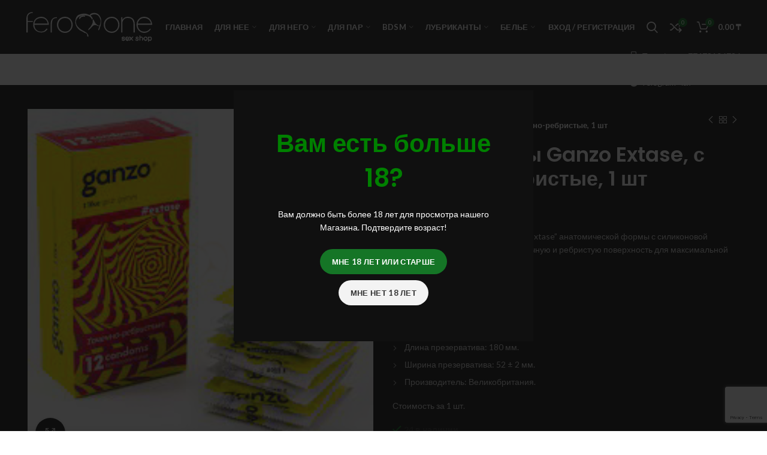

--- FILE ---
content_type: text/html; charset=UTF-8
request_url: https://feromone.kz/product/prezervativy-ganzo-extase-s-tochechno-rebristoj-p/
body_size: 26359
content:
<!DOCTYPE html>
<html lang="ru-RU">
<head>
	<meta charset="UTF-8">
	<meta name="viewport" content="width=device-width, initial-scale=1.0, maximum-scale=1.0, user-scalable=no">
	<link rel="profile" href="http://gmpg.org/xfn/11">
	<link rel="pingback" href="https://feromone.kz/xmlrpc.php">

	<meta name='robots' content='index, follow, max-image-preview:large, max-snippet:-1, max-video-preview:-1' />

	<!-- This site is optimized with the Yoast SEO plugin v21.8.1 - https://yoast.com/wordpress/plugins/seo/ -->
	<title>Презервативы Ganzo Extase, с точечно-ребристые, 1 шт</title>
	<meta name="description" content="Прозрачные презервативы Ganzo &quot;Extase&quot; анатомической формы с силиконовой смазкой и накопителем имеют точечную и ребристую поверхность." />
	<link rel="canonical" href="https://feromone.kz/product/prezervativy-ganzo-extase-s-tochechno-rebristoj-p/" />
	<meta property="og:locale" content="ru_RU" />
	<meta property="og:type" content="product" />
	<meta property="og:title" content="Презервативы Ganzo Extase, с точечно-ребристые, 1 шт" />
	<meta property="og:description" content="Прозрачные презервативы Ganzo &quot;Extase&quot; анатомической формы с силиконовой смазкой и накопителем имеют точечную и ребристую поверхность." />
	<meta property="og:url" content="https://feromone.kz/product/prezervativy-ganzo-extase-s-tochechno-rebristoj-p/" />
	<meta property="og:site_name" content="Секс Шоп Feromone.kz" />
	<meta property="article:modified_time" content="2022-11-24T08:45:51+00:00" />
	<meta property="og:image" content="https://feromone.kz/wp-content/uploads/2021/09/точечно-ребристые.jpg" />
	<meta property="og:image:width" content="227" />
	<meta property="og:image:height" content="222" />
	<meta property="og:image:type" content="image/jpeg" /><meta property="og:image" content="https://feromone.kz/wp-content/uploads/2021/09/точечно-ребристые-презервативы.jpg" />
	<meta property="og:image:width" content="475" />
	<meta property="og:image:height" content="475" />
	<meta property="og:image:type" content="image/jpeg" /><meta property="og:image" content="https://feromone.kz/wp-content/uploads/2021/09/Ganzo-презервативы.jpg" />
	<meta property="og:image:width" content="800" />
	<meta property="og:image:height" content="800" />
	<meta property="og:image:type" content="image/jpeg" />
	<meta name="twitter:card" content="summary_large_image" />
	<meta name="twitter:label1" content="Цена" />
	<meta name="twitter:data1" content="600.00&nbsp;&#8376;" />
	<meta name="twitter:label2" content="Availability" />
	<meta name="twitter:data2" content="In stock" />
	<script type="application/ld+json" class="yoast-schema-graph">{"@context":"https://schema.org","@graph":[{"@type":["WebPage","ItemPage"],"@id":"https://feromone.kz/product/prezervativy-ganzo-extase-s-tochechno-rebristoj-p/","url":"https://feromone.kz/product/prezervativy-ganzo-extase-s-tochechno-rebristoj-p/","name":"Презервативы Ganzo Extase, с точечно-ребристые, 1 шт","isPartOf":{"@id":"https://feromone.kz/#website"},"primaryImageOfPage":{"@id":"https://feromone.kz/product/prezervativy-ganzo-extase-s-tochechno-rebristoj-p/#primaryimage"},"image":{"@id":"https://feromone.kz/product/prezervativy-ganzo-extase-s-tochechno-rebristoj-p/#primaryimage"},"thumbnailUrl":"https://feromone.kz/wp-content/uploads/2021/09/точечно-ребристые.jpg","datePublished":"2021-09-21T17:54:26+00:00","dateModified":"2022-11-24T08:45:51+00:00","description":"Прозрачные презервативы Ganzo \"Extase\" анатомической формы с силиконовой смазкой и накопителем имеют точечную и ребристую поверхность.","breadcrumb":{"@id":"https://feromone.kz/product/prezervativy-ganzo-extase-s-tochechno-rebristoj-p/#breadcrumb"},"inLanguage":"ru-RU","potentialAction":[{"@type":"ReadAction","target":["https://feromone.kz/product/prezervativy-ganzo-extase-s-tochechno-rebristoj-p/"]}]},{"@type":"ImageObject","inLanguage":"ru-RU","@id":"https://feromone.kz/product/prezervativy-ganzo-extase-s-tochechno-rebristoj-p/#primaryimage","url":"https://feromone.kz/wp-content/uploads/2021/09/точечно-ребристые.jpg","contentUrl":"https://feromone.kz/wp-content/uploads/2021/09/точечно-ребристые.jpg","width":227,"height":222,"caption":"точечно ребристые презервативы"},{"@type":"BreadcrumbList","@id":"https://feromone.kz/product/prezervativy-ganzo-extase-s-tochechno-rebristoj-p/#breadcrumb","itemListElement":[{"@type":"ListItem","position":1,"name":"Главная страница","item":"https://feromone.kz/"},{"@type":"ListItem","position":2,"name":"Магазин","item":"https://feromone.kz/shop/"},{"@type":"ListItem","position":3,"name":"Для пар","item":"https://feromone.kz/product-category/for-both/"},{"@type":"ListItem","position":4,"name":"Презервативы","item":"https://feromone.kz/product-category/for-both/safety/"},{"@type":"ListItem","position":5,"name":"Презервативы Ganzo Extase, с точечно-ребристые, 1 шт"}]},{"@type":"WebSite","@id":"https://feromone.kz/#website","url":"https://feromone.kz/","name":"Секс Шоп Feromone.kz","description":"Найди новый элемент наслаждения. Секс Шоп в Алматы","publisher":{"@id":"https://feromone.kz/#/schema/person/dae2a2041bc4307b8623cbe9085b37d6"},"potentialAction":[{"@type":"SearchAction","target":{"@type":"EntryPoint","urlTemplate":"https://feromone.kz/?s={search_term_string}"},"query-input":"required name=search_term_string"}],"inLanguage":"ru-RU"},{"@type":["Person","Organization"],"@id":"https://feromone.kz/#/schema/person/dae2a2041bc4307b8623cbe9085b37d6","name":"admin","image":{"@type":"ImageObject","inLanguage":"ru-RU","@id":"https://feromone.kz/#/schema/person/image/","url":"https://secure.gravatar.com/avatar/34a08d6aa11c7c12bc6078b34a89dcfe?s=96&d=mm&r=g","contentUrl":"https://secure.gravatar.com/avatar/34a08d6aa11c7c12bc6078b34a89dcfe?s=96&d=mm&r=g","caption":"admin"},"logo":{"@id":"https://feromone.kz/#/schema/person/image/"},"sameAs":["https://feromone.kz"]}]}</script>
	<meta property="product:price:amount" content="600.00" />
	<meta property="product:price:currency" content="KZT" />
	<meta property="og:availability" content="instock" />
	<meta property="product:availability" content="instock" />
	<meta property="product:retailer_item_id" content="141" />
	<meta property="product:condition" content="new" />
	<!-- / Yoast SEO plugin. -->


<link rel='dns-prefetch' href='//fonts.googleapis.com' />
<style id='safe-svg-svg-icon-style-inline-css' type='text/css'>
.safe-svg-cover{text-align:center}.safe-svg-cover .safe-svg-inside{display:inline-block;max-width:100%}.safe-svg-cover svg{height:100%;max-height:100%;max-width:100%;width:100%}

</style>
<link rel='stylesheet' id='classic-theme-styles-css' href='https://feromone.kz/wp-includes/css/classic-themes.min.css?ver=6.2.2' type='text/css' media='all' />
<style id='global-styles-inline-css' type='text/css'>
body{--wp--preset--color--black: #000000;--wp--preset--color--cyan-bluish-gray: #abb8c3;--wp--preset--color--white: #ffffff;--wp--preset--color--pale-pink: #f78da7;--wp--preset--color--vivid-red: #cf2e2e;--wp--preset--color--luminous-vivid-orange: #ff6900;--wp--preset--color--luminous-vivid-amber: #fcb900;--wp--preset--color--light-green-cyan: #7bdcb5;--wp--preset--color--vivid-green-cyan: #00d084;--wp--preset--color--pale-cyan-blue: #8ed1fc;--wp--preset--color--vivid-cyan-blue: #0693e3;--wp--preset--color--vivid-purple: #9b51e0;--wp--preset--gradient--vivid-cyan-blue-to-vivid-purple: linear-gradient(135deg,rgba(6,147,227,1) 0%,rgb(155,81,224) 100%);--wp--preset--gradient--light-green-cyan-to-vivid-green-cyan: linear-gradient(135deg,rgb(122,220,180) 0%,rgb(0,208,130) 100%);--wp--preset--gradient--luminous-vivid-amber-to-luminous-vivid-orange: linear-gradient(135deg,rgba(252,185,0,1) 0%,rgba(255,105,0,1) 100%);--wp--preset--gradient--luminous-vivid-orange-to-vivid-red: linear-gradient(135deg,rgba(255,105,0,1) 0%,rgb(207,46,46) 100%);--wp--preset--gradient--very-light-gray-to-cyan-bluish-gray: linear-gradient(135deg,rgb(238,238,238) 0%,rgb(169,184,195) 100%);--wp--preset--gradient--cool-to-warm-spectrum: linear-gradient(135deg,rgb(74,234,220) 0%,rgb(151,120,209) 20%,rgb(207,42,186) 40%,rgb(238,44,130) 60%,rgb(251,105,98) 80%,rgb(254,248,76) 100%);--wp--preset--gradient--blush-light-purple: linear-gradient(135deg,rgb(255,206,236) 0%,rgb(152,150,240) 100%);--wp--preset--gradient--blush-bordeaux: linear-gradient(135deg,rgb(254,205,165) 0%,rgb(254,45,45) 50%,rgb(107,0,62) 100%);--wp--preset--gradient--luminous-dusk: linear-gradient(135deg,rgb(255,203,112) 0%,rgb(199,81,192) 50%,rgb(65,88,208) 100%);--wp--preset--gradient--pale-ocean: linear-gradient(135deg,rgb(255,245,203) 0%,rgb(182,227,212) 50%,rgb(51,167,181) 100%);--wp--preset--gradient--electric-grass: linear-gradient(135deg,rgb(202,248,128) 0%,rgb(113,206,126) 100%);--wp--preset--gradient--midnight: linear-gradient(135deg,rgb(2,3,129) 0%,rgb(40,116,252) 100%);--wp--preset--duotone--dark-grayscale: url('#wp-duotone-dark-grayscale');--wp--preset--duotone--grayscale: url('#wp-duotone-grayscale');--wp--preset--duotone--purple-yellow: url('#wp-duotone-purple-yellow');--wp--preset--duotone--blue-red: url('#wp-duotone-blue-red');--wp--preset--duotone--midnight: url('#wp-duotone-midnight');--wp--preset--duotone--magenta-yellow: url('#wp-duotone-magenta-yellow');--wp--preset--duotone--purple-green: url('#wp-duotone-purple-green');--wp--preset--duotone--blue-orange: url('#wp-duotone-blue-orange');--wp--preset--font-size--small: 13px;--wp--preset--font-size--medium: 20px;--wp--preset--font-size--large: 36px;--wp--preset--font-size--x-large: 42px;--wp--preset--spacing--20: 0.44rem;--wp--preset--spacing--30: 0.67rem;--wp--preset--spacing--40: 1rem;--wp--preset--spacing--50: 1.5rem;--wp--preset--spacing--60: 2.25rem;--wp--preset--spacing--70: 3.38rem;--wp--preset--spacing--80: 5.06rem;--wp--preset--shadow--natural: 6px 6px 9px rgba(0, 0, 0, 0.2);--wp--preset--shadow--deep: 12px 12px 50px rgba(0, 0, 0, 0.4);--wp--preset--shadow--sharp: 6px 6px 0px rgba(0, 0, 0, 0.2);--wp--preset--shadow--outlined: 6px 6px 0px -3px rgba(255, 255, 255, 1), 6px 6px rgba(0, 0, 0, 1);--wp--preset--shadow--crisp: 6px 6px 0px rgba(0, 0, 0, 1);}:where(.is-layout-flex){gap: 0.5em;}body .is-layout-flow > .alignleft{float: left;margin-inline-start: 0;margin-inline-end: 2em;}body .is-layout-flow > .alignright{float: right;margin-inline-start: 2em;margin-inline-end: 0;}body .is-layout-flow > .aligncenter{margin-left: auto !important;margin-right: auto !important;}body .is-layout-constrained > .alignleft{float: left;margin-inline-start: 0;margin-inline-end: 2em;}body .is-layout-constrained > .alignright{float: right;margin-inline-start: 2em;margin-inline-end: 0;}body .is-layout-constrained > .aligncenter{margin-left: auto !important;margin-right: auto !important;}body .is-layout-constrained > :where(:not(.alignleft):not(.alignright):not(.alignfull)){max-width: var(--wp--style--global--content-size);margin-left: auto !important;margin-right: auto !important;}body .is-layout-constrained > .alignwide{max-width: var(--wp--style--global--wide-size);}body .is-layout-flex{display: flex;}body .is-layout-flex{flex-wrap: wrap;align-items: center;}body .is-layout-flex > *{margin: 0;}:where(.wp-block-columns.is-layout-flex){gap: 2em;}.has-black-color{color: var(--wp--preset--color--black) !important;}.has-cyan-bluish-gray-color{color: var(--wp--preset--color--cyan-bluish-gray) !important;}.has-white-color{color: var(--wp--preset--color--white) !important;}.has-pale-pink-color{color: var(--wp--preset--color--pale-pink) !important;}.has-vivid-red-color{color: var(--wp--preset--color--vivid-red) !important;}.has-luminous-vivid-orange-color{color: var(--wp--preset--color--luminous-vivid-orange) !important;}.has-luminous-vivid-amber-color{color: var(--wp--preset--color--luminous-vivid-amber) !important;}.has-light-green-cyan-color{color: var(--wp--preset--color--light-green-cyan) !important;}.has-vivid-green-cyan-color{color: var(--wp--preset--color--vivid-green-cyan) !important;}.has-pale-cyan-blue-color{color: var(--wp--preset--color--pale-cyan-blue) !important;}.has-vivid-cyan-blue-color{color: var(--wp--preset--color--vivid-cyan-blue) !important;}.has-vivid-purple-color{color: var(--wp--preset--color--vivid-purple) !important;}.has-black-background-color{background-color: var(--wp--preset--color--black) !important;}.has-cyan-bluish-gray-background-color{background-color: var(--wp--preset--color--cyan-bluish-gray) !important;}.has-white-background-color{background-color: var(--wp--preset--color--white) !important;}.has-pale-pink-background-color{background-color: var(--wp--preset--color--pale-pink) !important;}.has-vivid-red-background-color{background-color: var(--wp--preset--color--vivid-red) !important;}.has-luminous-vivid-orange-background-color{background-color: var(--wp--preset--color--luminous-vivid-orange) !important;}.has-luminous-vivid-amber-background-color{background-color: var(--wp--preset--color--luminous-vivid-amber) !important;}.has-light-green-cyan-background-color{background-color: var(--wp--preset--color--light-green-cyan) !important;}.has-vivid-green-cyan-background-color{background-color: var(--wp--preset--color--vivid-green-cyan) !important;}.has-pale-cyan-blue-background-color{background-color: var(--wp--preset--color--pale-cyan-blue) !important;}.has-vivid-cyan-blue-background-color{background-color: var(--wp--preset--color--vivid-cyan-blue) !important;}.has-vivid-purple-background-color{background-color: var(--wp--preset--color--vivid-purple) !important;}.has-black-border-color{border-color: var(--wp--preset--color--black) !important;}.has-cyan-bluish-gray-border-color{border-color: var(--wp--preset--color--cyan-bluish-gray) !important;}.has-white-border-color{border-color: var(--wp--preset--color--white) !important;}.has-pale-pink-border-color{border-color: var(--wp--preset--color--pale-pink) !important;}.has-vivid-red-border-color{border-color: var(--wp--preset--color--vivid-red) !important;}.has-luminous-vivid-orange-border-color{border-color: var(--wp--preset--color--luminous-vivid-orange) !important;}.has-luminous-vivid-amber-border-color{border-color: var(--wp--preset--color--luminous-vivid-amber) !important;}.has-light-green-cyan-border-color{border-color: var(--wp--preset--color--light-green-cyan) !important;}.has-vivid-green-cyan-border-color{border-color: var(--wp--preset--color--vivid-green-cyan) !important;}.has-pale-cyan-blue-border-color{border-color: var(--wp--preset--color--pale-cyan-blue) !important;}.has-vivid-cyan-blue-border-color{border-color: var(--wp--preset--color--vivid-cyan-blue) !important;}.has-vivid-purple-border-color{border-color: var(--wp--preset--color--vivid-purple) !important;}.has-vivid-cyan-blue-to-vivid-purple-gradient-background{background: var(--wp--preset--gradient--vivid-cyan-blue-to-vivid-purple) !important;}.has-light-green-cyan-to-vivid-green-cyan-gradient-background{background: var(--wp--preset--gradient--light-green-cyan-to-vivid-green-cyan) !important;}.has-luminous-vivid-amber-to-luminous-vivid-orange-gradient-background{background: var(--wp--preset--gradient--luminous-vivid-amber-to-luminous-vivid-orange) !important;}.has-luminous-vivid-orange-to-vivid-red-gradient-background{background: var(--wp--preset--gradient--luminous-vivid-orange-to-vivid-red) !important;}.has-very-light-gray-to-cyan-bluish-gray-gradient-background{background: var(--wp--preset--gradient--very-light-gray-to-cyan-bluish-gray) !important;}.has-cool-to-warm-spectrum-gradient-background{background: var(--wp--preset--gradient--cool-to-warm-spectrum) !important;}.has-blush-light-purple-gradient-background{background: var(--wp--preset--gradient--blush-light-purple) !important;}.has-blush-bordeaux-gradient-background{background: var(--wp--preset--gradient--blush-bordeaux) !important;}.has-luminous-dusk-gradient-background{background: var(--wp--preset--gradient--luminous-dusk) !important;}.has-pale-ocean-gradient-background{background: var(--wp--preset--gradient--pale-ocean) !important;}.has-electric-grass-gradient-background{background: var(--wp--preset--gradient--electric-grass) !important;}.has-midnight-gradient-background{background: var(--wp--preset--gradient--midnight) !important;}.has-small-font-size{font-size: var(--wp--preset--font-size--small) !important;}.has-medium-font-size{font-size: var(--wp--preset--font-size--medium) !important;}.has-large-font-size{font-size: var(--wp--preset--font-size--large) !important;}.has-x-large-font-size{font-size: var(--wp--preset--font-size--x-large) !important;}
.wp-block-navigation a:where(:not(.wp-element-button)){color: inherit;}
:where(.wp-block-columns.is-layout-flex){gap: 2em;}
.wp-block-pullquote{font-size: 1.5em;line-height: 1.6;}
</style>
<link rel='stylesheet' id='wpmenucart-icons-css' href='https://feromone.kz/wp-content/plugins/woocommerce-menu-bar-cart/assets/css/wpmenucart-icons.min.css?ver=2.14.12' type='text/css' media='all' />
<style id='wpmenucart-icons-inline-css' type='text/css'>
@font-face{font-family:WPMenuCart;src:url(https://feromone.kz/wp-content/plugins/woocommerce-menu-bar-cart/assets/fonts/WPMenuCart.eot);src:url(https://feromone.kz/wp-content/plugins/woocommerce-menu-bar-cart/assets/fonts/WPMenuCart.eot?#iefix) format('embedded-opentype'),url(https://feromone.kz/wp-content/plugins/woocommerce-menu-bar-cart/assets/fonts/WPMenuCart.woff2) format('woff2'),url(https://feromone.kz/wp-content/plugins/woocommerce-menu-bar-cart/assets/fonts/WPMenuCart.woff) format('woff'),url(https://feromone.kz/wp-content/plugins/woocommerce-menu-bar-cart/assets/fonts/WPMenuCart.ttf) format('truetype'),url(https://feromone.kz/wp-content/plugins/woocommerce-menu-bar-cart/assets/fonts/WPMenuCart.svg#WPMenuCart) format('svg');font-weight:400;font-style:normal;font-display:swap}
</style>
<link rel='stylesheet' id='wpmenucart-css' href='https://feromone.kz/wp-content/plugins/woocommerce-menu-bar-cart/assets/css/wpmenucart-main.min.css?ver=2.14.12' type='text/css' media='all' />
<style id='woocommerce-inline-inline-css' type='text/css'>
.woocommerce form .form-row .required { visibility: visible; }
</style>
<link rel='stylesheet' id='js_composer_front-css' href='https://feromone.kz/wp-content/plugins/js_composer/assets/css/js_composer.min.css?ver=6.13.0' type='text/css' media='all' />
<link rel='stylesheet' id='bootstrap-css' href='https://feromone.kz/wp-content/themes/woodmart/css/bootstrap-light.min.css?ver=5.3.6' type='text/css' media='all' />
<link rel='stylesheet' id='woodmart-style-css' href='https://feromone.kz/wp-content/themes/woodmart/style.min.css?ver=5.3.6' type='text/css' media='all' />
<link rel='stylesheet' id='xts-style-header_576762-css' href='https://feromone.kz/wp-content/uploads/2021/11/xts-header_576762-1637074318.css?ver=5.3.6' type='text/css' media='all' />
<link rel='stylesheet' id='xts-style-theme_settings_default-css' href='https://feromone.kz/wp-content/uploads/2021/11/xts-theme_settings_default-1637734641.css?ver=5.3.6' type='text/css' media='all' />
<link rel='stylesheet' id='xts-google-fonts-css' href='//fonts.googleapis.com/css?family=Lato%3A100%2C100italic%2C300%2C300italic%2C400%2C400italic%2C700%2C700italic%2C900%2C900italic%7CPoppins%3A100%2C100italic%2C200%2C200italic%2C300%2C300italic%2C400%2C400italic%2C500%2C500italic%2C600%2C600italic%2C700%2C700italic%2C800%2C800italic%2C900%2C900italic&#038;ver=5.3.6' type='text/css' media='all' />
<script type="text/template" id="tmpl-variation-template">
	<div class="woocommerce-variation-description">{{{ data.variation.variation_description }}}</div>
	<div class="woocommerce-variation-price">{{{ data.variation.price_html }}}</div>
	<div class="woocommerce-variation-availability">{{{ data.variation.availability_html }}}</div>
</script>
<script type="text/template" id="tmpl-unavailable-variation-template">
	<p>Этот товар недоступен. Пожалуйста, выберите другую комбинацию.</p>
</script>
<script type='text/javascript' src='https://feromone.kz/wp-includes/js/jquery/jquery.min.js?ver=3.6.4' id='jquery-core-js'></script>
<script type='text/javascript' src='https://feromone.kz/wp-includes/js/jquery/jquery-migrate.min.js?ver=3.4.0' id='jquery-migrate-js'></script>
<link rel="https://api.w.org/" href="https://feromone.kz/wp-json/" /><link rel="alternate" type="application/json" href="https://feromone.kz/wp-json/wp/v2/product/7700" /><meta name="generator" content="WordPress 6.2.2" />
<meta name="generator" content="WooCommerce 8.2.2" />
<link rel='shortlink' href='https://feromone.kz/?p=7700' />
<link rel="alternate" type="application/json+oembed" href="https://feromone.kz/wp-json/oembed/1.0/embed?url=https%3A%2F%2Fferomone.kz%2Fproduct%2Fprezervativy-ganzo-extase-s-tochechno-rebristoj-p%2F" />
<link rel="alternate" type="text/xml+oembed" href="https://feromone.kz/wp-json/oembed/1.0/embed?url=https%3A%2F%2Fferomone.kz%2Fproduct%2Fprezervativy-ganzo-extase-s-tochechno-rebristoj-p%2F&#038;format=xml" />
<meta name="theme-color" content="#003327">			<link rel="shortcut icon" href="https://feromone.kz/wp-content/uploads/2021/11/other_bdsm.svg">
			<link rel="apple-touch-icon-precomposed" sizes="152x152" href="https://feromone.kz/wp-content/uploads/2021/11/other_bdsm.svg">
			<noscript><style>.woocommerce-product-gallery{ opacity: 1 !important; }</style></noscript>
	<meta name="generator" content="Powered by WPBakery Page Builder - drag and drop page builder for WordPress."/>
<meta name="generator" content="Powered by Slider Revolution 6.6.14 - responsive, Mobile-Friendly Slider Plugin for WordPress with comfortable drag and drop interface." />
<script>function setREVStartSize(e){
			//window.requestAnimationFrame(function() {
				window.RSIW = window.RSIW===undefined ? window.innerWidth : window.RSIW;
				window.RSIH = window.RSIH===undefined ? window.innerHeight : window.RSIH;
				try {
					var pw = document.getElementById(e.c).parentNode.offsetWidth,
						newh;
					pw = pw===0 || isNaN(pw) || (e.l=="fullwidth" || e.layout=="fullwidth") ? window.RSIW : pw;
					e.tabw = e.tabw===undefined ? 0 : parseInt(e.tabw);
					e.thumbw = e.thumbw===undefined ? 0 : parseInt(e.thumbw);
					e.tabh = e.tabh===undefined ? 0 : parseInt(e.tabh);
					e.thumbh = e.thumbh===undefined ? 0 : parseInt(e.thumbh);
					e.tabhide = e.tabhide===undefined ? 0 : parseInt(e.tabhide);
					e.thumbhide = e.thumbhide===undefined ? 0 : parseInt(e.thumbhide);
					e.mh = e.mh===undefined || e.mh=="" || e.mh==="auto" ? 0 : parseInt(e.mh,0);
					if(e.layout==="fullscreen" || e.l==="fullscreen")
						newh = Math.max(e.mh,window.RSIH);
					else{
						e.gw = Array.isArray(e.gw) ? e.gw : [e.gw];
						for (var i in e.rl) if (e.gw[i]===undefined || e.gw[i]===0) e.gw[i] = e.gw[i-1];
						e.gh = e.el===undefined || e.el==="" || (Array.isArray(e.el) && e.el.length==0)? e.gh : e.el;
						e.gh = Array.isArray(e.gh) ? e.gh : [e.gh];
						for (var i in e.rl) if (e.gh[i]===undefined || e.gh[i]===0) e.gh[i] = e.gh[i-1];
											
						var nl = new Array(e.rl.length),
							ix = 0,
							sl;
						e.tabw = e.tabhide>=pw ? 0 : e.tabw;
						e.thumbw = e.thumbhide>=pw ? 0 : e.thumbw;
						e.tabh = e.tabhide>=pw ? 0 : e.tabh;
						e.thumbh = e.thumbhide>=pw ? 0 : e.thumbh;
						for (var i in e.rl) nl[i] = e.rl[i]<window.RSIW ? 0 : e.rl[i];
						sl = nl[0];
						for (var i in nl) if (sl>nl[i] && nl[i]>0) { sl = nl[i]; ix=i;}
						var m = pw>(e.gw[ix]+e.tabw+e.thumbw) ? 1 : (pw-(e.tabw+e.thumbw)) / (e.gw[ix]);
						newh =  (e.gh[ix] * m) + (e.tabh + e.thumbh);
					}
					var el = document.getElementById(e.c);
					if (el!==null && el) el.style.height = newh+"px";
					el = document.getElementById(e.c+"_wrapper");
					if (el!==null && el) {
						el.style.height = newh+"px";
						el.style.display = "block";
					}
				} catch(e){
					console.log("Failure at Presize of Slider:" + e)
				}
			//});
		  };</script>
<style>		
		
		</style><noscript><style> .wpb_animate_when_almost_visible { opacity: 1; }</style></noscript></head>

<body class="product-template-default single single-product postid-7700 theme-woodmart woocommerce woocommerce-page woocommerce-no-js wrapper-full-width form-style-square form-border-width-2 woodmart-product-design-default woodmart-dark categories-accordion-on woodmart-archive-shop woodmart-ajax-shop-on offcanvas-sidebar-mobile offcanvas-sidebar-tablet notifications-sticky btns-default-rounded btns-default-dark btns-default-hover-dark btns-shop-rounded btns-shop-light btns-shop-hover-light btns-accent-rounded btns-accent-light btns-accent-hover-light woodmart-header-overcontent dropdowns-color-light wpb-js-composer js-comp-ver-6.13.0 vc_responsive">

	<svg xmlns="http://www.w3.org/2000/svg" viewBox="0 0 0 0" width="0" height="0" focusable="false" role="none" style="visibility: hidden; position: absolute; left: -9999px; overflow: hidden;" ><defs><filter id="wp-duotone-dark-grayscale"><feColorMatrix color-interpolation-filters="sRGB" type="matrix" values=" .299 .587 .114 0 0 .299 .587 .114 0 0 .299 .587 .114 0 0 .299 .587 .114 0 0 " /><feComponentTransfer color-interpolation-filters="sRGB" ><feFuncR type="table" tableValues="0 0.49803921568627" /><feFuncG type="table" tableValues="0 0.49803921568627" /><feFuncB type="table" tableValues="0 0.49803921568627" /><feFuncA type="table" tableValues="1 1" /></feComponentTransfer><feComposite in2="SourceGraphic" operator="in" /></filter></defs></svg><svg xmlns="http://www.w3.org/2000/svg" viewBox="0 0 0 0" width="0" height="0" focusable="false" role="none" style="visibility: hidden; position: absolute; left: -9999px; overflow: hidden;" ><defs><filter id="wp-duotone-grayscale"><feColorMatrix color-interpolation-filters="sRGB" type="matrix" values=" .299 .587 .114 0 0 .299 .587 .114 0 0 .299 .587 .114 0 0 .299 .587 .114 0 0 " /><feComponentTransfer color-interpolation-filters="sRGB" ><feFuncR type="table" tableValues="0 1" /><feFuncG type="table" tableValues="0 1" /><feFuncB type="table" tableValues="0 1" /><feFuncA type="table" tableValues="1 1" /></feComponentTransfer><feComposite in2="SourceGraphic" operator="in" /></filter></defs></svg><svg xmlns="http://www.w3.org/2000/svg" viewBox="0 0 0 0" width="0" height="0" focusable="false" role="none" style="visibility: hidden; position: absolute; left: -9999px; overflow: hidden;" ><defs><filter id="wp-duotone-purple-yellow"><feColorMatrix color-interpolation-filters="sRGB" type="matrix" values=" .299 .587 .114 0 0 .299 .587 .114 0 0 .299 .587 .114 0 0 .299 .587 .114 0 0 " /><feComponentTransfer color-interpolation-filters="sRGB" ><feFuncR type="table" tableValues="0.54901960784314 0.98823529411765" /><feFuncG type="table" tableValues="0 1" /><feFuncB type="table" tableValues="0.71764705882353 0.25490196078431" /><feFuncA type="table" tableValues="1 1" /></feComponentTransfer><feComposite in2="SourceGraphic" operator="in" /></filter></defs></svg><svg xmlns="http://www.w3.org/2000/svg" viewBox="0 0 0 0" width="0" height="0" focusable="false" role="none" style="visibility: hidden; position: absolute; left: -9999px; overflow: hidden;" ><defs><filter id="wp-duotone-blue-red"><feColorMatrix color-interpolation-filters="sRGB" type="matrix" values=" .299 .587 .114 0 0 .299 .587 .114 0 0 .299 .587 .114 0 0 .299 .587 .114 0 0 " /><feComponentTransfer color-interpolation-filters="sRGB" ><feFuncR type="table" tableValues="0 1" /><feFuncG type="table" tableValues="0 0.27843137254902" /><feFuncB type="table" tableValues="0.5921568627451 0.27843137254902" /><feFuncA type="table" tableValues="1 1" /></feComponentTransfer><feComposite in2="SourceGraphic" operator="in" /></filter></defs></svg><svg xmlns="http://www.w3.org/2000/svg" viewBox="0 0 0 0" width="0" height="0" focusable="false" role="none" style="visibility: hidden; position: absolute; left: -9999px; overflow: hidden;" ><defs><filter id="wp-duotone-midnight"><feColorMatrix color-interpolation-filters="sRGB" type="matrix" values=" .299 .587 .114 0 0 .299 .587 .114 0 0 .299 .587 .114 0 0 .299 .587 .114 0 0 " /><feComponentTransfer color-interpolation-filters="sRGB" ><feFuncR type="table" tableValues="0 0" /><feFuncG type="table" tableValues="0 0.64705882352941" /><feFuncB type="table" tableValues="0 1" /><feFuncA type="table" tableValues="1 1" /></feComponentTransfer><feComposite in2="SourceGraphic" operator="in" /></filter></defs></svg><svg xmlns="http://www.w3.org/2000/svg" viewBox="0 0 0 0" width="0" height="0" focusable="false" role="none" style="visibility: hidden; position: absolute; left: -9999px; overflow: hidden;" ><defs><filter id="wp-duotone-magenta-yellow"><feColorMatrix color-interpolation-filters="sRGB" type="matrix" values=" .299 .587 .114 0 0 .299 .587 .114 0 0 .299 .587 .114 0 0 .299 .587 .114 0 0 " /><feComponentTransfer color-interpolation-filters="sRGB" ><feFuncR type="table" tableValues="0.78039215686275 1" /><feFuncG type="table" tableValues="0 0.94901960784314" /><feFuncB type="table" tableValues="0.35294117647059 0.47058823529412" /><feFuncA type="table" tableValues="1 1" /></feComponentTransfer><feComposite in2="SourceGraphic" operator="in" /></filter></defs></svg><svg xmlns="http://www.w3.org/2000/svg" viewBox="0 0 0 0" width="0" height="0" focusable="false" role="none" style="visibility: hidden; position: absolute; left: -9999px; overflow: hidden;" ><defs><filter id="wp-duotone-purple-green"><feColorMatrix color-interpolation-filters="sRGB" type="matrix" values=" .299 .587 .114 0 0 .299 .587 .114 0 0 .299 .587 .114 0 0 .299 .587 .114 0 0 " /><feComponentTransfer color-interpolation-filters="sRGB" ><feFuncR type="table" tableValues="0.65098039215686 0.40392156862745" /><feFuncG type="table" tableValues="0 1" /><feFuncB type="table" tableValues="0.44705882352941 0.4" /><feFuncA type="table" tableValues="1 1" /></feComponentTransfer><feComposite in2="SourceGraphic" operator="in" /></filter></defs></svg><svg xmlns="http://www.w3.org/2000/svg" viewBox="0 0 0 0" width="0" height="0" focusable="false" role="none" style="visibility: hidden; position: absolute; left: -9999px; overflow: hidden;" ><defs><filter id="wp-duotone-blue-orange"><feColorMatrix color-interpolation-filters="sRGB" type="matrix" values=" .299 .587 .114 0 0 .299 .587 .114 0 0 .299 .587 .114 0 0 .299 .587 .114 0 0 " /><feComponentTransfer color-interpolation-filters="sRGB" ><feFuncR type="table" tableValues="0.098039215686275 1" /><feFuncG type="table" tableValues="0 0.66274509803922" /><feFuncB type="table" tableValues="0.84705882352941 0.41960784313725" /><feFuncA type="table" tableValues="1 1" /></feComponentTransfer><feComposite in2="SourceGraphic" operator="in" /></filter></defs></svg>
		
	<div class="website-wrapper">

		
			<!-- HEADER -->
							<header class="whb-header whb-overcontent whb-sticky-shadow whb-scroll-stick whb-sticky-real">
					<div class="whb-main-header">
	
<div class="whb-row whb-top-bar whb-not-sticky-row whb-without-bg whb-without-border whb-color-light whb-flex-flex-middle whb-hidden-desktop whb-hidden-mobile">
	<div class="container">
		<div class="whb-flex-row whb-top-bar-inner">
			<div class="whb-column whb-col-left whb-visible-lg whb-empty-column">
	</div>
<div class="whb-column whb-col-center whb-visible-lg whb-empty-column">
	</div>
<div class="whb-column whb-col-right whb-visible-lg whb-empty-column">
	</div>
<div class="whb-column whb-col-mobile whb-hidden-lg">
	
			<div class="woodmart-social-icons text-left icons-design-default icons-size- color-scheme-light social-share social-form-circle">
				
				
				
				
				
				
				
				
				
				
				
				
				
				
				
									<a rel="nofollow" href="https://connect.ok.ru/offer?url=https://feromone.kz/product/prezervativy-ganzo-extase-s-tochechno-rebristoj-p/" target="_blank" class=" woodmart-social-icon social-ok">
						<i></i>
						<span class="woodmart-social-icon-name">Одноклассники</span>
					</a>
				
									<a rel="nofollow" href="https://api.whatsapp.com/send?text=https%3A%2F%2Fferomone.kz%2Fproduct%2Fprezervativy-ganzo-extase-s-tochechno-rebristoj-p%2F" target="_blank" class="whatsapp-desktop  woodmart-social-icon social-whatsapp">
						<i></i>
						<span class="woodmart-social-icon-name">WhatsApp</span>
					</a>
					
					<a rel="nofollow" href="whatsapp://send?text=https%3A%2F%2Fferomone.kz%2Fproduct%2Fprezervativy-ganzo-extase-s-tochechno-rebristoj-p%2F" target="_blank" class="whatsapp-mobile  woodmart-social-icon social-whatsapp">
						<i></i>
						<span class="woodmart-social-icon-name">WhatsApp</span>
					</a>
				
									<a rel="nofollow" href="https://vk.com/share.php?url=https://feromone.kz/product/prezervativy-ganzo-extase-s-tochechno-rebristoj-p/&image=https://feromone.kz/wp-content/uploads/2021/09/точечно-ребристые.jpg&title=Презервативы Ganzo Extase, с точечно-ребристые, 1 шт" target="_blank" class=" woodmart-social-icon social-vk">
						<i></i>
						<span class="woodmart-social-icon-name">VK</span>
					</a>
								
								
				
									<a rel="nofollow" href="https://telegram.me/share/url?url=https://feromone.kz/product/prezervativy-ganzo-extase-s-tochechno-rebristoj-p/" target="_blank" class=" woodmart-social-icon social-tg">
						<i></i>
						<span class="woodmart-social-icon-name">Telegram</span>
					</a>
								
				
			</div>

		</div>
		</div>
	</div>
</div>

<div class="whb-row whb-general-header whb-sticky-row whb-without-bg whb-without-border whb-color-light whb-flex-flex-middle">
	<div class="container">
		<div class="whb-flex-row whb-general-header-inner">
			<div class="whb-column whb-col-left whb-visible-lg">
	<div class="site-logo">
	<div class="woodmart-logo-wrap">
		<a href="https://feromone.kz/" class="woodmart-logo woodmart-main-logo" rel="home">
			<img src="https://feromone.kz/wp-content/uploads/2021/06/logo_small.svg" alt="Секс Шоп Feromone.kz" style="max-width: 210px;" />		</a>
			</div>
</div>
</div>
<div class="whb-column whb-col-center whb-visible-lg">
	<div class="whb-navigation whb-primary-menu main-nav site-navigation woodmart-navigation menu-center navigation-style-default" role="navigation">
	<div class="menu-%d0%b3%d0%bb%d0%b0%d0%b2%d0%bd%d0%be%d0%b5-%d0%bc%d0%b5%d0%bd%d1%8e-container"><ul id="menu-%d0%b3%d0%bb%d0%b0%d0%b2%d0%bd%d0%be%d0%b5-%d0%bc%d0%b5%d0%bd%d1%8e" class="menu"><li id="menu-item-22" class="menu-item menu-item-type-post_type menu-item-object-page current_page_parent menu-item-22 item-level-0 menu-item-design-default menu-simple-dropdown item-event-hover"><a href="https://feromone.kz/shop/" class="woodmart-nav-link"><span class="nav-link-text">Главная</span></a></li>
<li id="menu-item-7232" class="menu-item menu-item-type-taxonomy menu-item-object-product_cat menu-item-has-children menu-item-7232 item-level-0 menu-item-design-default menu-simple-dropdown item-event-hover"><a href="https://feromone.kz/product-category/for-girl/" class="woodmart-nav-link"><span class="nav-link-text">Для нее</span></a>
<div class="sub-menu-dropdown color-scheme-light">

<div class="container">

<ul class="sub-menu color-scheme-light">
	<li id="menu-item-7244" class="menu-item menu-item-type-taxonomy menu-item-object-product_cat menu-item-7244 item-level-1"><a href="https://feromone.kz/product-category/for-girl/fall/" class="woodmart-nav-link"><i class="fa fa-house-chimney-heart"></i><span class="nav-link-text">Фаллоимитаторы</span></a></li>
	<li id="menu-item-7233" class="menu-item menu-item-type-taxonomy menu-item-object-product_cat menu-item-7233 item-level-1"><a href="https://feromone.kz/product-category/for-girl/vagine-sphere/" class="woodmart-nav-link"><span class="nav-link-text">Вагинальные шарики</span></a></li>
	<li id="menu-item-7237" class="menu-item menu-item-type-taxonomy menu-item-object-product_cat menu-item-has-children menu-item-7237 item-level-1"><a href="https://feromone.kz/product-category/for-girl/kliteralnye-stimulyatory/" class="woodmart-nav-link"><span class="nav-link-text">Клитеральные стимуляторы</span></a>
	<ul class="sub-sub-menu color-scheme-light">
		<li id="menu-item-7241" class="menu-item menu-item-type-taxonomy menu-item-object-product_cat menu-item-7241 item-level-2"><a href="https://feromone.kz/product-category/for-girl/kliteralnye-stimulyatory/massazhery/" class="woodmart-nav-link"><span class="nav-link-text">Массажеры</span></a></li>
		<li id="menu-item-7240" class="menu-item menu-item-type-taxonomy menu-item-object-product_cat menu-item-7240 item-level-2"><a href="https://feromone.kz/product-category/for-girl/kliteralnye-stimulyatory/vibroyajtsa/" class="woodmart-nav-link"><span class="nav-link-text">Виброяйца</span></a></li>
		<li id="menu-item-7239" class="menu-item menu-item-type-taxonomy menu-item-object-product_cat menu-item-7239 item-level-2"><a href="https://feromone.kz/product-category/for-girl/kliteralnye-stimulyatory/vibrotrusiki/" class="woodmart-nav-link"><span class="nav-link-text">Вибротрусики</span></a></li>
		<li id="menu-item-7238" class="menu-item menu-item-type-taxonomy menu-item-object-product_cat menu-item-7238 item-level-2"><a href="https://feromone.kz/product-category/for-girl/kliteralnye-stimulyatory/vakuumnye-stimulyatory/" class="woodmart-nav-link"><span class="nav-link-text">Вакуумные стимуляторы</span></a></li>
		<li id="menu-item-7245" class="menu-item menu-item-type-taxonomy menu-item-object-product_cat menu-item-7245 item-level-2"><a href="https://feromone.kz/product-category/for-girl/kliteralnye-stimulyatory/raznye-stimulyatory/" class="woodmart-nav-link"><span class="nav-link-text">Разные стимуляторы</span></a></li>
	</ul>
</li>
	<li id="menu-item-7234" class="menu-item menu-item-type-taxonomy menu-item-object-product_cat menu-item-has-children menu-item-7234 item-level-1"><a href="https://feromone.kz/product-category/for-girl/vibratory/" class="woodmart-nav-link"><span class="nav-link-text">Вибраторы</span></a>
	<ul class="sub-sub-menu color-scheme-light">
		<li id="menu-item-7246" class="menu-item menu-item-type-taxonomy menu-item-object-product_cat menu-item-7246 item-level-2"><a href="https://feromone.kz/product-category/for-girl/vibratory/realistichnye-v/" class="woodmart-nav-link"><span class="nav-link-text">Реалистичные Вибраторы</span></a></li>
		<li id="menu-item-7236" class="menu-item menu-item-type-taxonomy menu-item-object-product_cat menu-item-7236 item-level-2"><a href="https://feromone.kz/product-category/for-girl/vibratory/nerealistichnye-v/" class="woodmart-nav-link"><span class="nav-link-text">Нереалистичные Вибраторы</span></a></li>
		<li id="menu-item-7235" class="menu-item menu-item-type-taxonomy menu-item-object-product_cat menu-item-7235 item-level-2"><a href="https://feromone.kz/product-category/for-girl/vibratory/mini-vibratory/" class="woodmart-nav-link"><span class="nav-link-text">Мини вибраторы</span></a></li>
	</ul>
</li>
	<li id="menu-item-7243" class="menu-item menu-item-type-taxonomy menu-item-object-product_cat menu-item-7243 item-level-1"><a href="https://feromone.kz/product-category/for-girl/stimulyatory-soskov/" class="woodmart-nav-link"><span class="nav-link-text">Стимуляторы сосков</span></a></li>
	<li id="menu-item-7242" class="menu-item menu-item-type-taxonomy menu-item-object-product_cat menu-item-7242 item-level-1"><a href="https://feromone.kz/product-category/for-girl/menstrualnye-chashi/" class="woodmart-nav-link"><span class="nav-link-text">Менструальные чаши</span></a></li>
</ul>
</div>
</div>
</li>
<li id="menu-item-7247" class="menu-item menu-item-type-taxonomy menu-item-object-product_cat menu-item-has-children menu-item-7247 item-level-0 menu-item-design-default menu-simple-dropdown item-event-hover"><a href="https://feromone.kz/product-category/for-men/" class="woodmart-nav-link"><span class="nav-link-text">Для него</span></a>
<div class="sub-menu-dropdown color-scheme-light">

<div class="container">

<ul class="sub-menu color-scheme-light">
	<li id="menu-item-7250" class="menu-item menu-item-type-taxonomy menu-item-object-product_cat menu-item-has-children menu-item-7250 item-level-1"><a href="https://feromone.kz/product-category/for-men/masturbatory-i-vaginy/" class="woodmart-nav-link"><span class="nav-link-text">Мастурбаторы и вагины</span></a>
	<ul class="sub-sub-menu color-scheme-light">
		<li id="menu-item-7253" class="menu-item menu-item-type-taxonomy menu-item-object-product_cat menu-item-7253 item-level-2"><a href="https://feromone.kz/product-category/for-men/masturbatory-i-vaginy/realistichnye/" class="woodmart-nav-link"><span class="nav-link-text">Реалистичные мастурматоры</span></a></li>
		<li id="menu-item-7251" class="menu-item menu-item-type-taxonomy menu-item-object-product_cat menu-item-7251 item-level-2"><a href="https://feromone.kz/product-category/for-men/masturbatory-i-vaginy/nerealistichnye/" class="woodmart-nav-link"><span class="nav-link-text">Нереалистичные мастурбаторы</span></a></li>
		<li id="menu-item-7254" class="menu-item menu-item-type-taxonomy menu-item-object-product_cat menu-item-7254 item-level-2"><a href="https://feromone.kz/product-category/for-men/masturbatory-i-vaginy/seks-kukly/" class="woodmart-nav-link"><span class="nav-link-text">Секс Куклы</span></a></li>
	</ul>
</li>
	<li id="menu-item-7249" class="menu-item menu-item-type-taxonomy menu-item-object-product_cat menu-item-7249 item-level-1"><a href="https://feromone.kz/product-category/for-men/massazhery-prostaty/" class="woodmart-nav-link"><span class="nav-link-text">Массажеры простаты</span></a></li>
	<li id="menu-item-7248" class="menu-item menu-item-type-taxonomy menu-item-object-product_cat menu-item-7248 item-level-1"><a href="https://feromone.kz/product-category/for-men/vakuumnye-pompy/" class="woodmart-nav-link"><span class="nav-link-text">Вакуумные помпы</span></a></li>
	<li id="menu-item-7252" class="menu-item menu-item-type-taxonomy menu-item-object-product_cat menu-item-7252 item-level-1"><a href="https://feromone.kz/product-category/for-men/nasadki/" class="woodmart-nav-link"><span class="nav-link-text">Насадки</span></a></li>
	<li id="menu-item-7255" class="menu-item menu-item-type-taxonomy menu-item-object-product_cat menu-item-7255 item-level-1"><a href="https://feromone.kz/product-category/for-men/erektsionnye-koltsa/" class="woodmart-nav-link"><span class="nav-link-text">Эрекционные кольца</span></a></li>
	<li id="menu-item-7256" class="menu-item menu-item-type-taxonomy menu-item-object-product_cat menu-item-7256 item-level-1"><a href="https://feromone.kz/product-category/for-men/ekstendery/" class="woodmart-nav-link"><span class="nav-link-text">Экстендеры</span></a></li>
	<li id="menu-item-7257" class="menu-item menu-item-type-taxonomy menu-item-object-product_cat menu-item-7257 item-level-1"><a href="https://feromone.kz/product-category/for-men/stimulyatory-uretry/" class="woodmart-nav-link"><span class="nav-link-text">Стимуляторы Уретры</span></a></li>
</ul>
</div>
</div>
</li>
<li id="menu-item-7258" class="menu-item menu-item-type-taxonomy menu-item-object-product_cat current-product-ancestor menu-item-has-children menu-item-7258 item-level-0 menu-item-design-default menu-simple-dropdown item-event-hover"><a href="https://feromone.kz/product-category/for-both/" class="woodmart-nav-link"><span class="nav-link-text">Для пар</span></a>
<div class="sub-menu-dropdown color-scheme-light">

<div class="container">

<ul class="sub-menu color-scheme-light">
	<li id="menu-item-7262" class="menu-item menu-item-type-taxonomy menu-item-object-product_cat menu-item-7262 item-level-1"><a href="https://feromone.kz/product-category/for-both/vibrators-for-both/" class="woodmart-nav-link"><span class="nav-link-text">Вибраторы для пар</span></a></li>
	<li id="menu-item-7259" class="menu-item menu-item-type-taxonomy menu-item-object-product_cat menu-item-has-children menu-item-7259 item-level-1"><a href="https://feromone.kz/product-category/for-both/anal-stimul/" class="woodmart-nav-link"><span class="nav-link-text">Анальные стимуляторы</span></a>
	<ul class="sub-sub-menu color-scheme-light">
		<li id="menu-item-7272" class="menu-item menu-item-type-taxonomy menu-item-object-product_cat menu-item-7272 item-level-2"><a href="https://feromone.kz/product-category/for-both/anal-stimul/jew-probki/" class="woodmart-nav-link"><span class="nav-link-text">Ювелирные пробки</span></a></li>
		<li id="menu-item-7260" class="menu-item menu-item-type-taxonomy menu-item-object-product_cat menu-item-7260 item-level-2"><a href="https://feromone.kz/product-category/for-both/anal-stimul/stimulators/" class="woodmart-nav-link"><span class="nav-link-text">Анальные стимуляторы без вибрации</span></a></li>
		<li id="menu-item-7261" class="menu-item menu-item-type-taxonomy menu-item-object-product_cat menu-item-7261 item-level-2"><a href="https://feromone.kz/product-category/for-both/anal-stimul/anal-vibrators/" class="woodmart-nav-link"><span class="nav-link-text">Анальные вибраторы</span></a></li>
		<li id="menu-item-7273" class="menu-item menu-item-type-taxonomy menu-item-object-product_cat menu-item-7273 item-level-2"><a href="https://feromone.kz/product-category/for-both/anal-stimul/hvosty/" class="woodmart-nav-link"><span class="nav-link-text">Анальные хвосты</span></a></li>
	</ul>
</li>
	<li id="menu-item-7267" class="menu-item menu-item-type-taxonomy menu-item-object-product_cat menu-item-has-children menu-item-7267 item-level-1"><a href="https://feromone.kz/product-category/for-both/strapony/" class="woodmart-nav-link"><span class="nav-link-text">Страпоны</span></a>
	<ul class="sub-sub-menu color-scheme-light">
		<li id="menu-item-7268" class="menu-item menu-item-type-taxonomy menu-item-object-product_cat menu-item-7268 item-level-2"><a href="https://feromone.kz/product-category/for-both/strapony/woman_strap/" class="woodmart-nav-link"><span class="nav-link-text">Женские страпоны</span></a></li>
		<li id="menu-item-7269" class="menu-item menu-item-type-taxonomy menu-item-object-product_cat menu-item-7269 item-level-2"><a href="https://feromone.kz/product-category/for-both/strapony/men-strap/" class="woodmart-nav-link"><span class="nav-link-text">Мужские страпоны</span></a></li>
	</ul>
</li>
	<li id="menu-item-7263" class="menu-item menu-item-type-taxonomy menu-item-object-product_cat menu-item-7263 item-level-1"><a href="https://feromone.kz/product-category/for-both/parfume/" class="woodmart-nav-link"><span class="nav-link-text">Духи с феромонами</span></a></li>
	<li id="menu-item-7264" class="menu-item menu-item-type-taxonomy menu-item-object-product_cat menu-item-7264 item-level-1"><a href="https://feromone.kz/product-category/for-both/oil/" class="woodmart-nav-link"><span class="nav-link-text">Массажные масла</span></a></li>
	<li id="menu-item-7266" class="menu-item menu-item-type-taxonomy menu-item-object-product_cat current-product-ancestor current-menu-parent current-product-parent menu-item-7266 item-level-1"><a href="https://feromone.kz/product-category/for-both/safety/" class="woodmart-nav-link"><span class="nav-link-text">Презервативы</span></a></li>
	<li id="menu-item-7265" class="menu-item menu-item-type-taxonomy menu-item-object-product_cat menu-item-7265 item-level-1"><a href="https://feromone.kz/product-category/for-both/clearing/" class="woodmart-nav-link"><span class="nav-link-text">Очищающие средства</span></a></li>
	<li id="menu-item-7270" class="menu-item menu-item-type-taxonomy menu-item-object-product_cat menu-item-7270 item-level-1"><a href="https://feromone.kz/product-category/for-both/erotic-games/" class="woodmart-nav-link"><span class="nav-link-text">Эротические игры</span></a></li>
	<li id="menu-item-7271" class="menu-item menu-item-type-taxonomy menu-item-object-product_cat menu-item-7271 item-level-1"><a href="https://feromone.kz/product-category/for-both/sex-machines/" class="woodmart-nav-link"><span class="nav-link-text">Секс Машины</span></a></li>
</ul>
</div>
</div>
</li>
<li id="menu-item-7274" class="menu-item menu-item-type-taxonomy menu-item-object-product_cat menu-item-has-children menu-item-7274 item-level-0 menu-item-design-default menu-simple-dropdown item-event-hover"><a href="https://feromone.kz/product-category/bdsm/" class="woodmart-nav-link"><span class="nav-link-text">BDSM</span></a>
<div class="sub-menu-dropdown color-scheme-light">

<div class="container">

<ul class="sub-menu color-scheme-light">
	<li id="menu-item-7279" class="menu-item menu-item-type-taxonomy menu-item-object-product_cat menu-item-7279 item-level-1"><a href="https://feromone.kz/product-category/bdsm/bdsm-kit/" class="woodmart-nav-link"><span class="nav-link-text">Наборы BDSM</span></a></li>
	<li id="menu-item-7282" class="menu-item menu-item-type-taxonomy menu-item-object-product_cat menu-item-7282 item-level-1"><a href="https://feromone.kz/product-category/bdsm/pletki/" class="woodmart-nav-link"><span class="nav-link-text">Хлысты, стэки, плетки</span></a></li>
	<li id="menu-item-7276" class="menu-item menu-item-type-taxonomy menu-item-object-product_cat menu-item-7276 item-level-1"><a href="https://feromone.kz/product-category/bdsm/band-fix/" class="woodmart-nav-link"><span class="nav-link-text">Бандажи и фиксаторы</span></a></li>
	<li id="menu-item-7280" class="menu-item menu-item-type-taxonomy menu-item-object-product_cat menu-item-7280 item-level-1"><a href="https://feromone.kz/product-category/bdsm/naruchniki/" class="woodmart-nav-link"><span class="nav-link-text">Наручники</span></a></li>
	<li id="menu-item-7278" class="menu-item menu-item-type-taxonomy menu-item-object-product_cat menu-item-7278 item-level-1"><a href="https://feromone.kz/product-category/bdsm/maski/" class="woodmart-nav-link"><span class="nav-link-text">Маски</span></a></li>
	<li id="menu-item-7281" class="menu-item menu-item-type-taxonomy menu-item-object-product_cat menu-item-7281 item-level-1"><a href="https://feromone.kz/product-category/bdsm/osheyniki/" class="woodmart-nav-link"><span class="nav-link-text">Ошейники</span></a></li>
	<li id="menu-item-7277" class="menu-item menu-item-type-taxonomy menu-item-object-product_cat menu-item-7277 item-level-1"><a href="https://feromone.kz/product-category/bdsm/klyapy/" class="woodmart-nav-link"><span class="nav-link-text">Кляпы</span></a></li>
	<li id="menu-item-7283" class="menu-item menu-item-type-taxonomy menu-item-object-product_cat menu-item-7283 item-level-1"><a href="https://feromone.kz/product-category/bdsm/electro-stimulators/" class="woodmart-nav-link"><span class="nav-link-text">Электростимуляторы</span></a></li>
	<li id="menu-item-7275" class="menu-item menu-item-type-taxonomy menu-item-object-product_cat menu-item-7275 item-level-1"><a href="https://feromone.kz/product-category/bdsm/bdsm-other/" class="woodmart-nav-link"><span class="nav-link-text">BDSM Разное</span></a></li>
</ul>
</div>
</div>
</li>
<li id="menu-item-7284" class="menu-item menu-item-type-taxonomy menu-item-object-product_cat menu-item-has-children menu-item-7284 item-level-0 menu-item-design-default menu-simple-dropdown item-event-hover"><a href="https://feromone.kz/product-category/lub/" class="woodmart-nav-link"><span class="nav-link-text">Лубриканты</span></a>
<div class="sub-menu-dropdown color-scheme-light">

<div class="container">

<ul class="sub-menu color-scheme-light">
	<li id="menu-item-7286" class="menu-item menu-item-type-taxonomy menu-item-object-product_cat menu-item-7286 item-level-1"><a href="https://feromone.kz/product-category/lub/vaginalnye-smazki/" class="woodmart-nav-link"><span class="nav-link-text">Вагинальные смазки</span></a></li>
	<li id="menu-item-7285" class="menu-item menu-item-type-taxonomy menu-item-object-product_cat menu-item-7285 item-level-1"><a href="https://feromone.kz/product-category/lub/anal-lub/" class="woodmart-nav-link"><span class="nav-link-text">Анальные смазки</span></a></li>
	<li id="menu-item-7288" class="menu-item menu-item-type-taxonomy menu-item-object-product_cat menu-item-7288 item-level-1"><a href="https://feromone.kz/product-category/lub/oral-lub/" class="woodmart-nav-link"><span class="nav-link-text">Оральные смазки</span></a></li>
	<li id="menu-item-7287" class="menu-item menu-item-type-taxonomy menu-item-object-product_cat menu-item-7287 item-level-1"><a href="https://feromone.kz/product-category/lub/vozb-lub/" class="woodmart-nav-link"><span class="nav-link-text">Возбуждающие смазки</span></a></li>
	<li id="menu-item-7289" class="menu-item menu-item-type-taxonomy menu-item-object-product_cat menu-item-7289 item-level-1"><a href="https://feromone.kz/product-category/lub/pro-lub/" class="woodmart-nav-link"><span class="nav-link-text">Пролонгирующие смазки</span></a></li>
	<li id="menu-item-7290" class="menu-item menu-item-type-taxonomy menu-item-object-product_cat menu-item-7290 item-level-1"><a href="https://feromone.kz/product-category/lub/for-dick-long/" class="woodmart-nav-link"><span class="nav-link-text">Для увеличения пениса</span></a></li>
	<li id="menu-item-7291" class="menu-item menu-item-type-taxonomy menu-item-object-product_cat menu-item-7291 item-level-1"><a href="https://feromone.kz/product-category/lub/suzhayushiye-lub/" class="woodmart-nav-link"><span class="nav-link-text">Сужающие влагалище</span></a></li>
</ul>
</div>
</div>
</li>
<li id="menu-item-7292" class="menu-item menu-item-type-taxonomy menu-item-object-product_cat menu-item-has-children menu-item-7292 item-level-0 menu-item-design-default menu-simple-dropdown item-event-hover"><a title="Эротическое белье и аксессуары" href="https://feromone.kz/product-category/erotic-underwear/" class="woodmart-nav-link"><span class="nav-link-text">Белье</span></a>
<div class="sub-menu-dropdown color-scheme-light">

<div class="container">

<ul class="sub-menu color-scheme-light">
	<li id="menu-item-7294" class="menu-item menu-item-type-taxonomy menu-item-object-product_cat menu-item-7294 item-level-1"><a href="https://feromone.kz/product-category/erotic-underwear/latex/" class="woodmart-nav-link"><span class="nav-link-text">Латекс (винил, кожа)</span></a></li>
	<li id="menu-item-7293" class="menu-item menu-item-type-taxonomy menu-item-object-product_cat menu-item-7293 item-level-1"><a href="https://feromone.kz/product-category/erotic-underwear/role-costume/" class="woodmart-nav-link"><span class="nav-link-text">Ролевые костюмы</span></a></li>
	<li id="menu-item-7303" class="menu-item menu-item-type-taxonomy menu-item-object-product_cat menu-item-7303 item-level-1"><a href="https://feromone.kz/product-category/erotic-underwear/combo/" class="woodmart-nav-link"><span class="nav-link-text">Комбинезоны сетка</span></a></li>
	<li id="menu-item-7295" class="menu-item menu-item-type-taxonomy menu-item-object-product_cat menu-item-7295 item-level-1"><a href="https://feromone.kz/product-category/erotic-underwear/cloth-for-men/" class="woodmart-nav-link"><span class="nav-link-text">Мужское эротическое белье</span></a></li>
	<li id="menu-item-7296" class="menu-item menu-item-type-taxonomy menu-item-object-product_cat menu-item-7296 item-level-1"><a href="https://feromone.kz/product-category/erotic-underwear/corseti/" class="woodmart-nav-link"><span class="nav-link-text">Корсеты</span></a></li>
	<li id="menu-item-7297" class="menu-item menu-item-type-taxonomy menu-item-object-product_cat menu-item-has-children menu-item-7297 item-level-1"><a href="https://feromone.kz/product-category/erotic-underwear/accessories/" class="woodmart-nav-link"><span class="nav-link-text">Аксессуары</span></a>
	<ul class="sub-sub-menu color-scheme-light">
		<li id="menu-item-7298" class="menu-item menu-item-type-taxonomy menu-item-object-product_cat menu-item-7298 item-level-2"><a href="https://feromone.kz/product-category/erotic-underwear/accessories/pastisi/" class="woodmart-nav-link"><span class="nav-link-text">Пэстисы (накладки на соски)</span></a></li>
		<li id="menu-item-7299" class="menu-item menu-item-type-taxonomy menu-item-object-product_cat menu-item-7299 item-level-2"><a href="https://feromone.kz/product-category/erotic-underwear/accessories/colgotki/" class="woodmart-nav-link"><span class="nav-link-text">Колготки и чулки</span></a></li>
		<li id="menu-item-7300" class="menu-item menu-item-type-taxonomy menu-item-object-product_cat menu-item-7300 item-level-2"><a href="https://feromone.kz/product-category/erotic-underwear/accessories/gloves/" class="woodmart-nav-link"><span class="nav-link-text">Перчатки</span></a></li>
		<li id="menu-item-7301" class="menu-item menu-item-type-taxonomy menu-item-object-product_cat menu-item-7301 item-level-2"><a href="https://feromone.kz/product-category/erotic-underwear/accessories/chokers/" class="woodmart-nav-link"><span class="nav-link-text">Чокеры</span></a></li>
		<li id="menu-item-7302" class="menu-item menu-item-type-taxonomy menu-item-object-product_cat menu-item-7302 item-level-2"><a href="https://feromone.kz/product-category/erotic-underwear/accessories/podvyazka/" class="woodmart-nav-link"><span class="nav-link-text">Подвязки и пояса</span></a></li>
	</ul>
</li>
</ul>
</div>
</div>
</li>
<li class="menu-item item-level-0 menu-item-design-default menu-simple-dropdown item-event-hover wpmenucartli wpmenucart-display-standard menu-item empty-wpmenucart" id="wpmenucartli"><a class="wpmenucart-contents empty-wpmenucart" style="display:none">&nbsp;</a></li></ul></div></div><!--END MAIN-NAV-->
</div>
<div class="whb-column whb-col-right whb-visible-lg">
	<div class="woodmart-header-links woodmart-navigation menu-simple-dropdown wd-tools-element item-event-hover  my-account-with-text login-side-opener">
			<a href="https://feromone.kz/my-account/" title="Мой аккаунт">
			<span class="wd-tools-icon">
							</span>
			<span class="wd-tools-text">
				Вход / Регистрация			</span>
		</a>
		
			</div>
<div class="whb-search search-button wd-tools-element" title="Поиск">
	<a href="#">
		<span class="search-button-icon wd-tools-icon">
					</span>
	</a>
	</div>

<div class="woodmart-compare-info-widget wd-tools-element wd-style-icon with-product-count" title="Сравнение товаров">
	<a href="https://feromone.kz/compare/">
		<span class="compare-icon wd-tools-icon">
			
							<span class="compare-count wd-tools-count">0</span>
					</span>
		<span class="compare-label wd-tools-text">
			Сравнить		</span>
	</a>
</div>

<div class="woodmart-shopping-cart wd-tools-element woodmart-cart-design-2 cart-widget-opener">
	<a href="https://feromone.kz/cart/" title="Корзина">
		<span class="woodmart-cart-icon wd-tools-icon">
						
										<span class="woodmart-cart-number">0 <span></span></span>
							</span>
		<span class="woodmart-cart-totals wd-tools-text">
			
			<span class="subtotal-divider">/</span>
						<span class="woodmart-cart-subtotal"><span class="woocommerce-Price-amount amount"><bdi>0.00&nbsp;<span class="woocommerce-Price-currencySymbol">&#8376;</span></bdi></span></span>
				</span>
	</a>
	</div>
</div>
<div class="whb-column whb-mobile-left whb-hidden-lg">
	<div class="woodmart-burger-icon wd-tools-element mobile-nav-icon whb-mobile-nav-icon wd-style-icon">
	<a href="#">
					<span class="woodmart-burger wd-tools-icon"></span>
				<span class="woodmart-burger-label wd-tools-text">Меню</span>
	</a>
</div><!--END MOBILE-NAV-ICON--></div>
<div class="whb-column whb-mobile-center whb-hidden-lg">
	<div class="site-logo">
	<div class="woodmart-logo-wrap switch-logo-enable">
		<a href="https://feromone.kz/" class="woodmart-logo woodmart-main-logo" rel="home">
			<img src="https://feromone.kz/wp-content/uploads/2021/06/logo_small.svg" alt="Секс Шоп Feromone.kz" style="max-width: 138px;" />		</a>
								<a href="https://feromone.kz/" class="woodmart-logo woodmart-sticky-logo" rel="home">
				<img src="https://feromone.kz/wp-content/uploads/2021/06/logo_small.svg" alt="Секс Шоп Feromone.kz" style="max-width: 150px;" />			</a>
			</div>
</div>
</div>
<div class="whb-column whb-mobile-right whb-hidden-lg">
	
<div class="woodmart-shopping-cart wd-tools-element woodmart-cart-design-5 cart-widget-opener">
	<a href="https://feromone.kz/cart/" title="Корзина">
		<span class="woodmart-cart-icon wd-tools-icon">
						
										<span class="woodmart-cart-number">0 <span></span></span>
							</span>
		<span class="woodmart-cart-totals wd-tools-text">
			
			<span class="subtotal-divider">/</span>
						<span class="woodmart-cart-subtotal"><span class="woocommerce-Price-amount amount"><bdi>0.00&nbsp;<span class="woocommerce-Price-currencySymbol">&#8376;</span></bdi></span></span>
				</span>
	</a>
	</div>
</div>
		</div>
	</div>
</div>

<div class="whb-row whb-header-bottom whb-not-sticky-row whb-without-bg whb-without-border whb-color-dark whb-flex-flex-middle">
	<div class="container">
		<div class="whb-flex-row whb-header-bottom-inner">
			<div class="whb-column whb-col-left whb-visible-lg whb-empty-column">
	</div>
<div class="whb-column whb-col-center whb-visible-lg whb-empty-column">
	</div>
<div class="whb-column whb-col-right whb-visible-lg">
				<div class="info-box-wrapper ">
				<div id="wd-693e35c8ca2e7" class=" cursor-pointer woodmart-info-box text-left box-icon-align-left box-style-base color-scheme- woodmart-bg- box-title-default "  >
										<div class="info-box-content">
												<div class="info-box-inner reset-mb-10">
							<p><i class="fa fa-mobile" style="width: 15px; text-align: center; margin-right: 4px;"></i> Телефон: +77478106736<br />
<i class="fa fa-whatsapp" style="width: 15px; text-align: center; margin-right: 4px;"></i><a href="https://wa.me/77478106736?text=Здравствуйте, я пишу с сайта Feromone.kz">WhatsApp Чат</a><br />
<i class="fa fa-telegram " style="width: 15px; text-align: center; margin-right: 4px;"></i><a href="https://t.me/Sharmukhan">Telegram Чат</a></p>
						</div>

												
					</div>

									</div>
			</div>
		</div>
<div class="whb-column whb-col-mobile whb-hidden-lg whb-empty-column">
	</div>
		</div>
	</div>
</div>
</div>
				</header><!--END MAIN HEADER-->
			
								<div class="main-page-wrapper">
		
						
			
		<!-- MAIN CONTENT AREA -->
				<div class="container-fluid">
			<div class="row content-layout-wrapper align-items-start">
		
		
	<div class="site-content shop-content-area col-12 breadcrumbs-location-summary content-with-products" role="main">
	
		

<div class="container">
	</div>


<div id="product-7700" class="single-product-page single-product-content product-design-default tabs-location-standard tabs-type-tabs meta-location-add_to_cart reviews-location-tabs product-no-bg product type-product post-7700 status-publish first instock product_cat-safety product_tag-prezervativy has-post-thumbnail shipping-taxable purchasable product-type-simple">

	<div class="container">

		<div class="woocommerce-notices-wrapper"></div>
		<div class="row product-image-summary-wrap">
			<div class="product-image-summary col-lg-12 col-12 col-md-12">
				<div class="row product-image-summary-inner">
					<div class="col-lg-6 col-12 col-md-6 product-images" >
						<div class="product-images-inner">
							<div class="woocommerce-product-gallery woocommerce-product-gallery--with-images woocommerce-product-gallery--with-images woocommerce-product-gallery--columns-4 images images row align-items-start thumbs-position-bottom image-action-zoom" style="opacity: 0; transition: opacity .25s ease-in-out;">
	<div class="col-12">

		<figure class="woocommerce-product-gallery__wrapper owl-items-lg-1 owl-items-md-1 owl-items-sm-1 owl-items-xs-1 owl-carousel">
			<div class="product-image-wrap"><figure data-thumb="https://feromone.kz/wp-content/uploads/2021/09/точечно-ребристые.jpg" class="woocommerce-product-gallery__image"><a data-elementor-open-lightbox="no" href="https://feromone.kz/wp-content/uploads/2021/09/точечно-ребристые.jpg"><img width="227" height="222" src="https://feromone.kz/wp-content/uploads/2021/09/точечно-ребристые.jpg" class="wp-post-image wp-post-image" alt="точечно ребристые презервативы" decoding="async" title="точечно ребристые" data-caption="" data-src="https://feromone.kz/wp-content/uploads/2021/09/точечно-ребристые.jpg" data-large_image="https://feromone.kz/wp-content/uploads/2021/09/точечно-ребристые.jpg" data-large_image_width="227" data-large_image_height="222" /></a></figure></div><div class="product-image-wrap"><figure data-thumb="https://feromone.kz/wp-content/uploads/2021/09/точечно-ребристые-презервативы.jpg" class="woocommerce-product-gallery__image"><a data-elementor-open-lightbox="no" href="https://feromone.kz/wp-content/uploads/2021/09/точечно-ребристые-презервативы.jpg"><img width="475" height="475" src="https://feromone.kz/wp-content/uploads/2021/09/точечно-ребристые-презервативы.jpg" class="attachment-woocommerce_single size-woocommerce_single" alt="" decoding="async" loading="lazy" title="точечно ребристые презервативы" data-caption="" data-src="https://feromone.kz/wp-content/uploads/2021/09/точечно-ребристые-презервативы.jpg" data-large_image="https://feromone.kz/wp-content/uploads/2021/09/точечно-ребристые-презервативы.jpg" data-large_image_width="475" data-large_image_height="475" srcset="https://feromone.kz/wp-content/uploads/2021/09/точечно-ребристые-презервативы.jpg 475w, https://feromone.kz/wp-content/uploads/2021/09/точечно-ребристые-презервативы-300x300.jpg 300w, https://feromone.kz/wp-content/uploads/2021/09/точечно-ребристые-презервативы-150x150.jpg 150w, https://feromone.kz/wp-content/uploads/2021/09/точечно-ребристые-презервативы-100x100.jpg 100w" sizes="(max-width: 475px) 100vw, 475px" /></a></figure></div><div class="product-image-wrap"><figure data-thumb="https://feromone.kz/wp-content/uploads/2021/09/Ganzo-презервативы-600x600.jpg" class="woocommerce-product-gallery__image"><a data-elementor-open-lightbox="no" href="https://feromone.kz/wp-content/uploads/2021/09/Ganzo-презервативы.jpg"><img width="600" height="600" src="https://feromone.kz/wp-content/uploads/2021/09/Ganzo-презервативы-600x600.jpg" class="attachment-woocommerce_single size-woocommerce_single" alt="презервативы Ganzo" decoding="async" loading="lazy" title="Ganzo презервативы" data-caption="" data-src="https://feromone.kz/wp-content/uploads/2021/09/Ganzo-презервативы.jpg" data-large_image="https://feromone.kz/wp-content/uploads/2021/09/Ganzo-презервативы.jpg" data-large_image_width="800" data-large_image_height="800" srcset="https://feromone.kz/wp-content/uploads/2021/09/Ganzo-презервативы-600x600.jpg 600w, https://feromone.kz/wp-content/uploads/2021/09/Ganzo-презервативы-300x300.jpg 300w, https://feromone.kz/wp-content/uploads/2021/09/Ganzo-презервативы-150x150.jpg 150w, https://feromone.kz/wp-content/uploads/2021/09/Ganzo-презервативы-768x768.jpg 768w, https://feromone.kz/wp-content/uploads/2021/09/Ganzo-презервативы-100x100.jpg 100w, https://feromone.kz/wp-content/uploads/2021/09/Ganzo-презервативы.jpg 800w" sizes="(max-width: 600px) 100vw, 600px" /></a></figure></div>		</figure>
					<div class="product-additional-galleries">
					<div class="woodmart-show-product-gallery-wrap  wd-gallery-btn"><a href="#" class="woodmart-show-product-gallery"><span>Нажмите, чтобы увеличить</span></a></div>
					</div>
			</div>

			<div class="col-12">
			<div class="owl-items-lg-4 owl-items-md-3 owl-carousel thumbnails owl-items-sm-3 owl-items-xs-3"></div>
		</div>
	</div>
						</div>
					</div>
										<div class="col-lg-6 col-12 col-md-6 summary entry-summary">
						<div class="summary-inner">
															<div class="single-breadcrumbs-wrapper">
									<div class="single-breadcrumbs">
																					<nav class="woocommerce-breadcrumb"><a href="https://feromone.kz" class="breadcrumb-link ">Обзор</a><a href="https://feromone.kz/product-category/for-both/" class="breadcrumb-link ">Для пар</a><a href="https://feromone.kz/product-category/for-both/safety/" class="breadcrumb-link breadcrumb-link-last">Презервативы</a><span class="breadcrumb-last"> Презервативы Ganzo Extase, с точечно-ребристые, 1 шт</span></nav>										
																								<div class="woodmart-products-nav">
								<div class="product-btn product-prev">
					<a href="https://feromone.kz/product/prezervativy-ganzo-ribs-s-rebristoj-poverxno-2/">Предыдущий товар<span class="product-btn-icon"></span></a>
					<div class="wrapper-short">
						<div class="product-short">
							<div class="product-short-image">
								<a href="https://feromone.kz/product/prezervativy-ganzo-ribs-s-rebristoj-poverxno-2/" class="product-thumb">
									<img width="600" height="600" src="https://feromone.kz/wp-content/uploads/2021/09/презервативы-ребристые-Ganzo-600x600.jpg" class="attachment-woocommerce_thumbnail size-woocommerce_thumbnail" alt="презервативы ребристые Ganzo" decoding="async" loading="lazy" srcset="https://feromone.kz/wp-content/uploads/2021/09/презервативы-ребристые-Ganzo-600x600.jpg 600w, https://feromone.kz/wp-content/uploads/2021/09/презервативы-ребристые-Ganzo-300x300.jpg 300w, https://feromone.kz/wp-content/uploads/2021/09/презервативы-ребристые-Ganzo-150x150.jpg 150w, https://feromone.kz/wp-content/uploads/2021/09/презервативы-ребристые-Ganzo-768x768.jpg 768w, https://feromone.kz/wp-content/uploads/2021/09/презервативы-ребристые-Ganzo-100x100.jpg 100w, https://feromone.kz/wp-content/uploads/2021/09/презервативы-ребристые-Ganzo.jpg 970w" sizes="(max-width: 600px) 100vw, 600px" />								</a>
							</div>
							<div class="product-short-description">
								<a href="https://feromone.kz/product/prezervativy-ganzo-ribs-s-rebristoj-poverxno-2/" class="product-title">
									Презервативы Ganzo Ribs, с ребристой поверхностью, 1 шт								</a>
								<span class="price">
									<span class="woocommerce-Price-amount amount">600.00&nbsp;<span class="woocommerce-Price-currencySymbol">&#8376;</span></span>								</span>
							</div>
						</div>
					</div>
				</div>
				
				<a href="https://feromone.kz/shop/" class="woodmart-back-btn">
					<span>
						Назад к товарам					</span>
				</a>

								<div class="product-btn product-next">
					<a href="https://feromone.kz/product/prezervativy-ganzo-ultra-thin-ultratonkie-3-sht/">Следующий товар<span class="product-btn-icon"></span></a>
					<div class="wrapper-short">
						<div class="product-short">
							<div class="product-short-image">
								<a href="https://feromone.kz/product/prezervativy-ganzo-ultra-thin-ultratonkie-3-sht/" class="product-thumb">
									<img width="600" height="600" src="https://feromone.kz/wp-content/uploads/2021/09/ультра-тонкие-презервативы-600x600.jpg" class="attachment-woocommerce_thumbnail size-woocommerce_thumbnail" alt="ультра тонкие презервативы" decoding="async" loading="lazy" srcset="https://feromone.kz/wp-content/uploads/2021/09/ультра-тонкие-презервативы-600x600.jpg 600w, https://feromone.kz/wp-content/uploads/2021/09/ультра-тонкие-презервативы-300x300.jpg 300w, https://feromone.kz/wp-content/uploads/2021/09/ультра-тонкие-презервативы-150x150.jpg 150w, https://feromone.kz/wp-content/uploads/2021/09/ультра-тонкие-презервативы-768x768.jpg 768w, https://feromone.kz/wp-content/uploads/2021/09/ультра-тонкие-презервативы-100x100.jpg 100w, https://feromone.kz/wp-content/uploads/2021/09/ультра-тонкие-презервативы.jpg 800w" sizes="(max-width: 600px) 100vw, 600px" />								</a>
							</div>
							<div class="product-short-description">
								<a href="https://feromone.kz/product/prezervativy-ganzo-ultra-thin-ultratonkie-3-sht/" class="product-title">
									Презервативы Ganzo Ultra thin, ультратонкие, 3 шт								</a>
								<span class="price">
									<span class="woocommerce-Price-amount amount">1,800.00&nbsp;<span class="woocommerce-Price-currencySymbol">&#8376;</span></span>								</span>
							</div>
						</div>
					</div>
				</div>
							</div>
																					</div>
								</div>
							
							
<h1 itemprop="name" class="product_title entry-title">Презервативы Ganzo Extase, с точечно-ребристые, 1 шт</h1><p class="price"><span class="woocommerce-Price-amount amount"><bdi>600.00&nbsp;<span class="woocommerce-Price-currencySymbol">&#8376;</span></bdi></span></p>
<div class="woocommerce-product-details__short-description">
	<p>Прозрачные презервативы Ganzo &#8220;Extase&#8221; анатомической формы с силиконовой смазкой и накопителем имеют точечную и ребристую поверхность для максимальной стимуляции партнерши.</p>
<p>Характеристики:</p>
<ul>
<li>Материал презерватива: латекс.</li>
<li>Количество презервативов: 12.</li>
<li>Длина презерватива: 180 мм.</li>
<li>Ширина презерватива: 52 ± 2 мм.</li>
<li>Производитель: Великобритания.</li>
</ul>
<p>Стоимость за 1 шт.</p>
</div>
<p class="stock in-stock">24 в наличии</p>

	
	<form class="cart" action="https://feromone.kz/product/prezervativy-ganzo-extase-s-tochechno-rebristoj-p/" method="post" enctype='multipart/form-data'>
		
			<div class="quantity">
				<input type="button" value="-" class="minus" />
		<label class="screen-reader-text" for="quantity_693e35c8d8a98">Количество товара Презервативы Ganzo Extase, с точечно-ребристые, 1 шт</label>
		<input
			type="number"
			id="quantity_693e35c8d8a98"
			class="input-text qty text"
			step="1"
			min="1"
			max="24"
			name="quantity"
			value="1"
			title="Qty"
			size="4"
			placeholder=""
			inputmode="numeric" />
		<input type="button" value="+" class="plus" />
			</div>
	
		<button type="submit" name="add-to-cart" value="7700" class="single_add_to_cart_button button alt">В корзину</button>

			</form>

	
			<div class="woodmart-compare-btn product-compare-button wd-action-btn wd-compare-btn wd-style-text">
				<a href="https://feromone.kz/compare/" data-id="7700" data-added-text="Сравнение товаров">
					Сравнить				</a>
			</div>
		<div class="product_meta">

	
			
		<span class="sku_wrapper">Артикул: <span class="sku">141</span></span>

	
	<span class="posted_in">Категория: <a href="https://feromone.kz/product-category/for-both/safety/" rel="tag">Презервативы</a></span>
	<span class="tagged_as">Метка: <a href="https://feromone.kz/product-tag/prezervativy/" rel="tag">Презервативы</a></span>
	
</div>
							<div class="product-share">
					<span class="share-title">Поделиться</span>
					
			<div class="woodmart-social-icons text-center icons-design-default icons-size-small color-scheme-dark social-share social-form-circle">
				
				
				
				
				
				
				
				
				
				
				
				
				
				
				
									<a rel="nofollow" href="https://connect.ok.ru/offer?url=https://feromone.kz/product/prezervativy-ganzo-extase-s-tochechno-rebristoj-p/" target="_blank" class=" woodmart-social-icon social-ok">
						<i></i>
						<span class="woodmart-social-icon-name">Одноклассники</span>
					</a>
				
									<a rel="nofollow" href="https://api.whatsapp.com/send?text=https%3A%2F%2Fferomone.kz%2Fproduct%2Fprezervativy-ganzo-extase-s-tochechno-rebristoj-p%2F" target="_blank" class="whatsapp-desktop  woodmart-social-icon social-whatsapp">
						<i></i>
						<span class="woodmart-social-icon-name">WhatsApp</span>
					</a>
					
					<a rel="nofollow" href="whatsapp://send?text=https%3A%2F%2Fferomone.kz%2Fproduct%2Fprezervativy-ganzo-extase-s-tochechno-rebristoj-p%2F" target="_blank" class="whatsapp-mobile  woodmart-social-icon social-whatsapp">
						<i></i>
						<span class="woodmart-social-icon-name">WhatsApp</span>
					</a>
				
									<a rel="nofollow" href="https://vk.com/share.php?url=https://feromone.kz/product/prezervativy-ganzo-extase-s-tochechno-rebristoj-p/&image=https://feromone.kz/wp-content/uploads/2021/09/точечно-ребристые.jpg&title=Презервативы Ganzo Extase, с точечно-ребристые, 1 шт" target="_blank" class=" woodmart-social-icon social-vk">
						<i></i>
						<span class="woodmart-social-icon-name">VK</span>
					</a>
								
								
				
									<a rel="nofollow" href="https://telegram.me/share/url?url=https://feromone.kz/product/prezervativy-ganzo-extase-s-tochechno-rebristoj-p/" target="_blank" class=" woodmart-social-icon social-tg">
						<i></i>
						<span class="woodmart-social-icon-name">Telegram</span>
					</a>
								
				
			</div>

						</div>
											</div>
					</div>
				</div><!-- .summary -->
			</div>

			
		</div>
		
		
	</div>

			<div class="product-tabs-wrapper">
			<div class="container">
				<div class="row">
					<div class="col-12 poduct-tabs-inner">
						
	<div class="woocommerce-tabs wc-tabs-wrapper tabs-layout-tabs">
		<ul class="tabs wc-tabs">
							<li class="description_tab active">
					<a href="#tab-description">Описание</a>
				</li>
											<li class="reviews_tab ">
					<a href="#tab-reviews">Отзывы (0)</a>
				</li>
											<li class="woodmart_additional_tab_tab ">
					<a href="#tab-woodmart_additional_tab">Доставка &amp; Возврат</a>
				</li>
									</ul>
					<div class="woodmart-tab-wrapper">
				<a href="#tab-description" class="woodmart-accordion-title tab-title-description active">Описание</a>
				<div class="woocommerce-Tabs-panel woocommerce-Tabs-panel--description panel entry-content wc-tab" id="tab-description">
					<div class="wc-tab-inner 
										">
						<div class="">
							

<p>Ganzo Extase- прозрачные презервативы, с силиконовой смазкой и накопителем, имеют точечную и ребристую поверхность, что в свою очередь, позволяет проникать в гениталии партенерши/ра, мягко и гладко. При этом стимулируя и возбуждая, точку G/P, и стенки влагалища/ануса партнерши/ра. Изготовлены из натурального высококачественного латекса. Проверены с использованием электростатической технологии для большей надежности.</p>
<p>Характеристики:</p>
<ul>
<li>Материал презерватива: латекс.</li>
<li>Количество презервативов: 12.</li>
<li>Длина презерватива: 180 мм.</li>
<li>Ширина презерватива: 52 ± 2 мм.</li>
<li>Производитель: Великобритания.</li>
</ul>
<p>Стоимость за 1 шт.</p>
						</div>
					</div>
				</div>
			</div>
								<div class="woodmart-tab-wrapper">
				<a href="#tab-reviews" class="woodmart-accordion-title tab-title-reviews ">Отзывы (0)</a>
				<div class="woocommerce-Tabs-panel woocommerce-Tabs-panel--reviews panel entry-content wc-tab" id="tab-reviews">
					<div class="wc-tab-inner 
										">
						<div class="">
							<div id="reviews" class="woocommerce-Reviews">
	<div id="comments">
		<h2 class="woocommerce-Reviews-title">
			Отзывы		</h2>

					<p class="woocommerce-noreviews">Отзывов пока нет.</p>
			</div>

			<div id="review_form_wrapper">
			<div id="review_form">
					<div id="respond" class="comment-respond">
		<span id="reply-title" class="comment-reply-title">Будьте первым, кто оставил отзыв на &ldquo;Презервативы Ganzo Extase, с точечно-ребристые, 1 шт&rdquo; <small><a rel="nofollow" id="cancel-comment-reply-link" href="/product/prezervativy-ganzo-extase-s-tochechno-rebristoj-p/#respond" style="display:none;">Отменить ответ</a></small></span><form action="https://feromone.kz/wp-comments-post.php" method="post" id="commentform" class="comment-form"><p class="comment-notes"><span id="email-notes">Ваш адрес email не будет опубликован.</span> <span class="required-field-message">Обязательные поля помечены <span class="required">*</span></span></p><div class="comment-form-rating"><label for="rating">Ваша оценка&nbsp;<span class="required">*</span></label><select name="rating" id="rating" required>
						<option value="">Оценка&hellip;</option>
						<option value="5">Отлично</option>
						<option value="4">Хорошо</option>
						<option value="3">Средне</option>
						<option value="2">Неплохо</option>
						<option value="1">Очень плохо</option>
					</select></div><p class="comment-form-comment"><label for="comment">Ваш отзыв&nbsp;<span class="required">*</span></label><textarea id="comment" name="comment" cols="45" rows="8" required></textarea></p><p class="comment-form-author"><label for="author">Имя&nbsp;<span class="required">*</span></label><input id="author" name="author" type="text" value="" size="30" required /></p>
<p class="comment-form-email"><label for="email">Email&nbsp;<span class="required">*</span></label><input id="email" name="email" type="email" value="" size="30" required /></p>
<p class="comment-form-cookies-consent"><input id="wp-comment-cookies-consent" name="wp-comment-cookies-consent" type="checkbox" value="yes" /> <label for="wp-comment-cookies-consent">Сохранить моё имя, email и адрес сайта в этом браузере для последующих моих комментариев.</label></p>
<div class="gglcptch gglcptch_v3"><input type="hidden" id="g-recaptcha-response" name="g-recaptcha-response" /><br /><div class="gglcptch_error_text">Срок проверки reCAPTCHA истек. Перезагрузите страницу.</div></div><p class="form-submit"><input name="submit" type="submit" id="submit" class="submit" value="Отправить" /> <input type='hidden' name='comment_post_ID' value='7700' id='comment_post_ID' />
<input type='hidden' name='comment_parent' id='comment_parent' value='0' />
</p></form>	</div><!-- #respond -->
				</div>
		</div>
	
	<div class="clear"></div>
</div>
						</div>
					</div>
				</div>
			</div>
								<div class="woodmart-tab-wrapper">
				<a href="#tab-woodmart_additional_tab" class="woodmart-accordion-title tab-title-woodmart_additional_tab ">Доставка &amp; Возврат</a>
				<div class="woocommerce-Tabs-panel woocommerce-Tabs-panel--woodmart_additional_tab panel entry-content wc-tab" id="tab-woodmart_additional_tab">
					<div class="wc-tab-inner 
										">
						<div class="">
							<div class="vc_row wpb_row vc_row-fluid wood-shipping vc_row-o-content-top vc_row-flex"><div class="wpb_column vc_column_container vc_col-sm-6 vc_col-md-6 woodmart-sticky-column"><div class="vc_column-inner vc_custom_1497605639148"><div class="wpb_wrapper">		<div id="gallery_367" class="woodmart-images-gallery view-grid" >
			<div class="gallery-images row woodmart-spacing-10">
															<div class="woodmart-gallery-item col-6">
															
																	<img class="woodmart-gallery-image image-1 " src="https://feromone.kz/wp-content/uploads/2017/06/ship-301x450.jpg" width="301" height="450" alt="ship" title="ship" />																
								
														</div>
											<div class="woodmart-gallery-item col-6">
															
																	<img class="woodmart-gallery-image image-2 " src="https://feromone.kz/wp-content/uploads/2017/06/ship2-scaled-301x450.jpg" width="301" height="450" alt="ship2" title="ship2" />																
								
														</div>
												</div>
		</div>
				</div></div></div><div class="wpb_column vc_column_container vc_col-sm-3"><div class="vc_column-inner"><div class="wpb_wrapper">		
		<div id="wd-619a882e6e906" class="title-wrapper  woodmart-title-color-default woodmart-title-style-default woodmart-title-width-100 text-left woodmart-title-size-default vc_custom_1637517364015">
						
			<div class="liner-continer">
				<span class="left-line"></span>
				<h4 class="woodmart-title-container title  woodmart-font-weight-" ><strong>Доставка по г. Алматы</strong></h4>								<span class="right-line"></span>
			</div>
			
							<div class="title-after_title">Yandex такси</div>
						
					</div>
		
				
		<div id="wd-619dd58109fa6" class="title-wrapper  woodmart-title-color-default woodmart-title-style-default woodmart-title-width-100 text-left woodmart-title-size-small vc_custom_1637733769394">
						
			<div class="liner-continer">
				<span class="left-line"></span>
				<h4 class="woodmart-title-container title  woodmart-font-weight-" ><strong>Самовывоз</strong></h4>								<span class="right-line"></span>
			</div>
			
							<div class="title-after_title">По адресу г. Алматы ул. Радостовца 43</div>
						
					</div>
		
				
		<div id="wd-619dd5a5cbc02" class="title-wrapper  woodmart-title-color-default woodmart-title-style-default woodmart-title-width-100 text-left woodmart-title-size-small vc_custom_1637733809505">
						
			<div class="liner-continer">
				<span class="left-line"></span>
				<h4 class="woodmart-title-container title  woodmart-font-weight-" ><strong>Доставка по Казахстану и СНГ</strong></h4>								<span class="right-line"></span>
			</div>
			
							<div class="title-after_title">Экспресс EMS Kazpost (4-8 раб. дней).</div>
						
					</div>
		
		</div></div></div><div class="wpb_column vc_column_container vc_col-sm-4 vc_col-lg-3"><div class="vc_column-inner"><div class="wpb_wrapper">		
		<div id="wd-619a888b38088" class="title-wrapper  woodmart-title-color-default woodmart-title-style-default woodmart-title-width-100 text-left woodmart-title-size-default vc_custom_1637517461381">
						
			<div class="liner-continer">
				<span class="left-line"></span>
				<h4 class="woodmart-title-container title  woodmart-font-weight-" ><strong>Возврат или обмен</strong></h4>								<span class="right-line"></span>
			</div>
			
						
					</div>
		
		
	<div class="wpb_text_column wpb_content_element" >
		<div class="wpb_wrapper">
			<p>Перед отправкой каждая товарная позиция проверяется на работоспособность. Эта проверка осуществляется для исключения наличия заводского брака изделий. В связи с этим, герметичность упаковки может быть нарушена (если она предусмотрена производителем).</p>
<p>В случае заводского брака замена товара производится бесплатно (при условии сохранения полной комплектации товара, а также предоставления товарного чека). Во всех остальных случаях товар надлежащего качества возврату и обмену не подлежит</p>

		</div>
	</div>
</div></div></div></div><style data-type="vc_shortcodes-custom-css">.vc_custom_1497605639148{margin-bottom: 30px !important;}.vc_custom_1637517364015{margin-bottom: 20px !important;}.vc_custom_1637733769394{margin-bottom: 20px !important;}.vc_custom_1637733809505{margin-bottom: 20px !important;}.vc_custom_1637517461381{margin-bottom: 20px !important;}</style>						</div>
					</div>
				</div>
			</div>
								</div>

					</div>
				</div>	
			</div>
		</div>
	
	
	<div class="container related-and-upsells">
	<div class="related-products">
		
				<h3 class="title slider-title">Похожие товары</h3>
				
					<div id="carousel-568"
				 class="woodmart-carousel-container  slider-type-product woodmart-carousel-spacing-20" data-owl-carousel data-desktop="4" data-tablet_landscape="4" data-tablet="3" data-mobile="2">
								<div class="owl-carousel owl-items-lg-4 owl-items-md-4 owl-items-sm-3 owl-items-xs-2">
					
							<div class="slide-product owl-carousel-item">
			
											<div class="product-grid-item product product-no-swatches woodmart-hover-base product-in-carousel type-product post-8042 status-publish last instock product_cat-safety product_tag-prezervativy has-post-thumbnail shipping-taxable purchasable product-type-simple" data-loop="1" data-id="8042">

	
<div class="product-wrapper">
	<div class="content-product-imagin"></div>
	<div class="product-element-top">
		<a href="https://feromone.kz/product/prezervativy-unilatex-extra-strong-osobo-prochnye-1-sht/" class="product-image-link">
			<img width="600" height="600" src="https://feromone.kz/wp-content/uploads/2021/09/Унилатекс-презервативы-прочные-600x600.jpg" class="attachment-woocommerce_thumbnail size-woocommerce_thumbnail" alt="Унилатекс презервативы прочные" decoding="async" loading="lazy" srcset="https://feromone.kz/wp-content/uploads/2021/09/Унилатекс-презервативы-прочные-600x600.jpg 600w, https://feromone.kz/wp-content/uploads/2021/09/Унилатекс-презервативы-прочные-300x300.jpg 300w, https://feromone.kz/wp-content/uploads/2021/09/Унилатекс-презервативы-прочные-1024x1024.jpg 1024w, https://feromone.kz/wp-content/uploads/2021/09/Унилатекс-презервативы-прочные-150x150.jpg 150w, https://feromone.kz/wp-content/uploads/2021/09/Унилатекс-презервативы-прочные-768x768.jpg 768w, https://feromone.kz/wp-content/uploads/2021/09/Унилатекс-презервативы-прочные.jpg 1200w, https://feromone.kz/wp-content/uploads/2021/09/Унилатекс-презервативы-прочные-100x100.jpg 100w" sizes="(max-width: 600px) 100vw, 600px" />		</a>
					<div class="hover-img">
				<a href="https://feromone.kz/product/prezervativy-unilatex-extra-strong-osobo-prochnye-1-sht/">
					<img width="600" height="600" src="https://feromone.kz/wp-content/uploads/2021/09/особо-прочные-презервативы-600x600.jpg" class="attachment-woocommerce_thumbnail size-woocommerce_thumbnail" alt="" decoding="async" loading="lazy" srcset="https://feromone.kz/wp-content/uploads/2021/09/особо-прочные-презервативы-600x600.jpg 600w, https://feromone.kz/wp-content/uploads/2021/09/особо-прочные-презервативы-300x300.jpg 300w, https://feromone.kz/wp-content/uploads/2021/09/особо-прочные-презервативы-1024x1024.jpg 1024w, https://feromone.kz/wp-content/uploads/2021/09/особо-прочные-презервативы-150x150.jpg 150w, https://feromone.kz/wp-content/uploads/2021/09/особо-прочные-презервативы-768x768.jpg 768w, https://feromone.kz/wp-content/uploads/2021/09/особо-прочные-презервативы.jpg 1200w, https://feromone.kz/wp-content/uploads/2021/09/особо-прочные-презервативы-100x100.jpg 100w" sizes="(max-width: 600px) 100vw, 600px" />				</a>
			</div>
				<div class="wrapp-swatches">			<div class="woodmart-compare-btn product-compare-button wd-action-btn wd-compare-btn wd-style-icon">
				<a href="https://feromone.kz/compare/" data-id="8042" data-added-text="Сравнение товаров">
					Сравнить				</a>
			</div>
		</div>
					<div class="quick-shop-wrapper">
				<div class="quick-shop-close wd-cross-button wd-size-s wd-with-text-left"><span>Закрыть</span></div>
				<div class="quick-shop-form">
				</div>
			</div>
			</div>

	<div class="product-information">
		<h3 class="product-title"><a href="https://feromone.kz/product/prezervativy-unilatex-extra-strong-osobo-prochnye-1-sht/">Презервативы UNILATEX &#8220;EXTRA STRONG&#8221; прочные, 1 шт</a></h3>				<div class="product-rating-price">
			<div class="wrapp-product-price">
				
	<span class="price"><span class="woocommerce-Price-amount amount"><bdi>600.00&nbsp;<span class="woocommerce-Price-currencySymbol">&#8376;</span></bdi></span></span>
			</div>
		</div>
		<div class="fade-in-block">
			<div class="hover-content woodmart-more-desc">
				<div class="hover-content-inner woodmart-more-desc-inner">
					Презервативы UNILATEX «EXTRA STRONG» особо прочные, плотно облегают пенис, а лубрикант(смазка), позволяют легко и нежно одевать презерватив на пенис, обеспечивая безупречный комфорт, и надёжную защиту при использовании.
<ul>
 	<li>Стоимость за 1 шт.</li>
 	<li>Длина 190 +/- 2 мм,</li>
 	<li>ширина 54 +/- 2 мм,</li>
 	<li>толщина 0,08 мм.</li>
</ul>				</div>
			</div>
			<div class=" woodmart-buttons wd-pos-r-t">
				<div class="wrap-wishlist-button"></div>
				<div class="woodmart-add-btn wd-action-btn wd-add-cart-btn wd-style-icon"><a href="?add-to-cart=8042" data-quantity="1" class="button product_type_simple add_to_cart_button ajax_add_to_cart add-to-cart-loop" data-product_id="8042" data-product_sku="3022" aria-label="Добавить «Презервативы UNILATEX &quot;EXTRA STRONG&quot; прочные, 1 шт» в корзину" aria-describedby="" rel="nofollow"><span>В корзину</span></a></div>
				<div class="wrap-quickview-button">			<div class="quick-view wd-action-btn wd-quick-view-btn wd-style-icon">
				<a 
					href="https://feromone.kz/product/prezervativy-unilatex-extra-strong-osobo-prochnye-1-sht/" 
					class="open-quick-view quick-view-button"
					data-id="8042">Быстрый просмотр</a>
			</div>
		</div>
			</div>
						
					</div>
	</div>
</div>

</div>	
					
		</div>
				<div class="slide-product owl-carousel-item">
			
											<div class="product-grid-item product product-no-swatches woodmart-hover-base product-in-carousel type-product post-8050 status-publish first instock product_cat-safety product_tag-prezervativy has-post-thumbnail shipping-taxable purchasable product-type-simple" data-loop="2" data-id="8050">

	
<div class="product-wrapper">
	<div class="content-product-imagin"></div>
	<div class="product-element-top">
		<a href="https://feromone.kz/product/prezervativy-unilatex-multifruits-cvetnye-aromatizi/" class="product-image-link">
			<img width="600" height="600" src="https://feromone.kz/wp-content/uploads/2021/09/мультифрукт-презервативы-600x600.jpg" class="attachment-woocommerce_thumbnail size-woocommerce_thumbnail" alt="ароматизированные презервативы" decoding="async" loading="lazy" srcset="https://feromone.kz/wp-content/uploads/2021/09/мультифрукт-презервативы-600x600.jpg 600w, https://feromone.kz/wp-content/uploads/2021/09/мультифрукт-презервативы-300x300.jpg 300w, https://feromone.kz/wp-content/uploads/2021/09/мультифрукт-презервативы-1024x1024.jpg 1024w, https://feromone.kz/wp-content/uploads/2021/09/мультифрукт-презервативы-150x150.jpg 150w, https://feromone.kz/wp-content/uploads/2021/09/мультифрукт-презервативы-768x768.jpg 768w, https://feromone.kz/wp-content/uploads/2021/09/мультифрукт-презервативы.jpg 1200w, https://feromone.kz/wp-content/uploads/2021/09/мультифрукт-презервативы-100x100.jpg 100w" sizes="(max-width: 600px) 100vw, 600px" />		</a>
					<div class="hover-img">
				<a href="https://feromone.kz/product/prezervativy-unilatex-multifruits-cvetnye-aromatizi/">
					<img width="600" height="600" src="https://feromone.kz/wp-content/uploads/2021/09/презервативы-мультифрукт-600x600.jpg" class="attachment-woocommerce_thumbnail size-woocommerce_thumbnail" alt="" decoding="async" loading="lazy" srcset="https://feromone.kz/wp-content/uploads/2021/09/презервативы-мультифрукт-600x600.jpg 600w, https://feromone.kz/wp-content/uploads/2021/09/презервативы-мультифрукт-300x300.jpg 300w, https://feromone.kz/wp-content/uploads/2021/09/презервативы-мультифрукт-150x150.jpg 150w, https://feromone.kz/wp-content/uploads/2021/09/презервативы-мультифрукт-100x100.jpg 100w, https://feromone.kz/wp-content/uploads/2021/09/презервативы-мультифрукт.jpg 701w" sizes="(max-width: 600px) 100vw, 600px" />				</a>
			</div>
				<div class="wrapp-swatches">			<div class="woodmart-compare-btn product-compare-button wd-action-btn wd-compare-btn wd-style-icon">
				<a href="https://feromone.kz/compare/" data-id="8050" data-added-text="Сравнение товаров">
					Сравнить				</a>
			</div>
		</div>
					<div class="quick-shop-wrapper">
				<div class="quick-shop-close wd-cross-button wd-size-s wd-with-text-left"><span>Закрыть</span></div>
				<div class="quick-shop-form">
				</div>
			</div>
			</div>

	<div class="product-information">
		<h3 class="product-title"><a href="https://feromone.kz/product/prezervativy-unilatex-multifruits-cvetnye-aromatizi/">Презервативы UNILATEX &#8220;MULTIFRUITS&#8221;, 1 шт</a></h3>				<div class="product-rating-price">
			<div class="wrapp-product-price">
				
	<span class="price"><span class="woocommerce-Price-amount amount"><bdi>600.00&nbsp;<span class="woocommerce-Price-currencySymbol">&#8376;</span></bdi></span></span>
			</div>
		</div>
		<div class="fade-in-block">
			<div class="hover-content woodmart-more-desc">
				<div class="hover-content-inner woodmart-more-desc-inner">
					Клубничный красный, мультифруктовый синий, банановый жёлтый - презервативы Unilatex Multifruits помогают внести в интимную встречу сладкую нотку разнообразия и бешеный аромат желания.				</div>
			</div>
			<div class=" woodmart-buttons wd-pos-r-t">
				<div class="wrap-wishlist-button"></div>
				<div class="woodmart-add-btn wd-action-btn wd-add-cart-btn wd-style-icon"><a href="?add-to-cart=8050" data-quantity="1" class="button product_type_simple add_to_cart_button ajax_add_to_cart add-to-cart-loop" data-product_id="8050" data-product_sku="3014" aria-label="Добавить «Презервативы UNILATEX &quot;MULTIFRUITS&quot;, 1 шт» в корзину" aria-describedby="" rel="nofollow"><span>В корзину</span></a></div>
				<div class="wrap-quickview-button">			<div class="quick-view wd-action-btn wd-quick-view-btn wd-style-icon">
				<a 
					href="https://feromone.kz/product/prezervativy-unilatex-multifruits-cvetnye-aromatizi/" 
					class="open-quick-view quick-view-button"
					data-id="8050">Быстрый просмотр</a>
			</div>
		</div>
			</div>
						
					</div>
	</div>
</div>

</div>	
					
		</div>
				<div class="slide-product owl-carousel-item">
			
											<div class="product-grid-item product product-no-swatches woodmart-hover-base product-in-carousel type-product post-7715 status-publish last instock product_cat-safety product_tag-prezervativy has-post-thumbnail shipping-taxable purchasable product-type-simple" data-loop="3" data-id="7715">

	
<div class="product-wrapper">
	<div class="content-product-imagin"></div>
	<div class="product-element-top">
		<a href="https://feromone.kz/product/prezervativy-spring-classic-klassicheskie-3sht/" class="product-image-link">
			<img width="600" height="600" src="https://feromone.kz/wp-content/uploads/2021/09/классические-презервативы-600x600.jpg" class="attachment-woocommerce_thumbnail size-woocommerce_thumbnail" alt="классические презервативы" decoding="async" loading="lazy" srcset="https://feromone.kz/wp-content/uploads/2021/09/классические-презервативы-600x600.jpg 600w, https://feromone.kz/wp-content/uploads/2021/09/классические-презервативы-300x300.jpg 300w, https://feromone.kz/wp-content/uploads/2021/09/классические-презервативы-1024x1024.jpg 1024w, https://feromone.kz/wp-content/uploads/2021/09/классические-презервативы-150x150.jpg 150w, https://feromone.kz/wp-content/uploads/2021/09/классические-презервативы-768x768.jpg 768w, https://feromone.kz/wp-content/uploads/2021/09/классические-презервативы-100x100.jpg 100w, https://feromone.kz/wp-content/uploads/2021/09/классические-презервативы.jpg 1028w" sizes="(max-width: 600px) 100vw, 600px" />		</a>
				<div class="wrapp-swatches">			<div class="woodmart-compare-btn product-compare-button wd-action-btn wd-compare-btn wd-style-icon">
				<a href="https://feromone.kz/compare/" data-id="7715" data-added-text="Сравнение товаров">
					Сравнить				</a>
			</div>
		</div>
					<div class="quick-shop-wrapper">
				<div class="quick-shop-close wd-cross-button wd-size-s wd-with-text-left"><span>Закрыть</span></div>
				<div class="quick-shop-form">
				</div>
			</div>
			</div>

	<div class="product-information">
		<h3 class="product-title"><a href="https://feromone.kz/product/prezervativy-spring-classic-klassicheskie-3sht/">Презервативы Spring Classic, классические, 3шт</a></h3>				<div class="product-rating-price">
			<div class="wrapp-product-price">
				
	<span class="price"><span class="woocommerce-Price-amount amount"><bdi>1,200.00&nbsp;<span class="woocommerce-Price-currencySymbol">&#8376;</span></bdi></span></span>
			</div>
		</div>
		<div class="fade-in-block">
			<div class="hover-content woodmart-more-desc">
				<div class="hover-content-inner woodmart-more-desc-inner">
					Классические презервативы SPRING соблюдают идеальный баланс между 3 важными составляющими: безупречная защита, комфорт и приятная цена.
<ul>
 	<li>Оптимальная длина презервативов — 195 мм</li>
 	<li>Толщина презервативов — 0,06 мм</li>
 	<li>Количество-3шт.</li>
</ul>				</div>
			</div>
			<div class=" woodmart-buttons wd-pos-r-t">
				<div class="wrap-wishlist-button"></div>
				<div class="woodmart-add-btn wd-action-btn wd-add-cart-btn wd-style-icon"><a href="?add-to-cart=7715" data-quantity="1" class="button product_type_simple add_to_cart_button ajax_add_to_cart add-to-cart-loop" data-product_id="7715" data-product_sku="0171" aria-label="Добавить «Презервативы Spring Classic, классические, 3шт» в корзину" aria-describedby="" rel="nofollow"><span>В корзину</span></a></div>
				<div class="wrap-quickview-button">			<div class="quick-view wd-action-btn wd-quick-view-btn wd-style-icon">
				<a 
					href="https://feromone.kz/product/prezervativy-spring-classic-klassicheskie-3sht/" 
					class="open-quick-view quick-view-button"
					data-id="7715">Быстрый просмотр</a>
			</div>
		</div>
			</div>
						
					</div>
	</div>
</div>

</div>	
					
		</div>
				<div class="slide-product owl-carousel-item">
			
											<div class="product-grid-item product product-no-swatches woodmart-hover-base product-in-carousel type-product post-7688 status-publish first instock product_cat-safety product_tag-prezervativy has-post-thumbnail shipping-taxable purchasable product-type-simple" data-loop="4" data-id="7688">

	
<div class="product-wrapper">
	<div class="content-product-imagin"></div>
	<div class="product-element-top">
		<a href="https://feromone.kz/product/prezervativy-ganzo-classic-klassicheskie-s-obil/" class="product-image-link">
			<img width="600" height="600" src="https://feromone.kz/wp-content/uploads/2021/09/Ganzo-классические-презервативы-600x600.jpg" class="attachment-woocommerce_thumbnail size-woocommerce_thumbnail" alt="Ganzo классические презервативы" decoding="async" loading="lazy" srcset="https://feromone.kz/wp-content/uploads/2021/09/Ganzo-классические-презервативы-600x600.jpg 600w, https://feromone.kz/wp-content/uploads/2021/09/Ganzo-классические-презервативы-300x300.jpg 300w, https://feromone.kz/wp-content/uploads/2021/09/Ganzo-классические-презервативы-1024x1024.jpg 1024w, https://feromone.kz/wp-content/uploads/2021/09/Ganzo-классические-презервативы-150x150.jpg 150w, https://feromone.kz/wp-content/uploads/2021/09/Ganzo-классические-презервативы-768x768.jpg 768w, https://feromone.kz/wp-content/uploads/2021/09/Ganzo-классические-презервативы.jpg 1200w, https://feromone.kz/wp-content/uploads/2021/09/Ganzo-классические-презервативы-100x100.jpg 100w" sizes="(max-width: 600px) 100vw, 600px" />		</a>
					<div class="hover-img">
				<a href="https://feromone.kz/product/prezervativy-ganzo-classic-klassicheskie-s-obil/">
					<img width="555" height="555" src="https://feromone.kz/wp-content/uploads/2021/09/классические-презервативы-Ganzo.jpg" class="attachment-woocommerce_thumbnail size-woocommerce_thumbnail" alt="Ganzo классические презервативы" decoding="async" loading="lazy" srcset="https://feromone.kz/wp-content/uploads/2021/09/классические-презервативы-Ganzo.jpg 555w, https://feromone.kz/wp-content/uploads/2021/09/классические-презервативы-Ganzo-300x300.jpg 300w, https://feromone.kz/wp-content/uploads/2021/09/классические-презервативы-Ganzo-150x150.jpg 150w, https://feromone.kz/wp-content/uploads/2021/09/классические-презервативы-Ganzo-100x100.jpg 100w" sizes="(max-width: 555px) 100vw, 555px" />				</a>
			</div>
				<div class="wrapp-swatches">			<div class="woodmart-compare-btn product-compare-button wd-action-btn wd-compare-btn wd-style-icon">
				<a href="https://feromone.kz/compare/" data-id="7688" data-added-text="Сравнение товаров">
					Сравнить				</a>
			</div>
		</div>
					<div class="quick-shop-wrapper">
				<div class="quick-shop-close wd-cross-button wd-size-s wd-with-text-left"><span>Закрыть</span></div>
				<div class="quick-shop-form">
				</div>
			</div>
			</div>

	<div class="product-information">
		<h3 class="product-title"><a href="https://feromone.kz/product/prezervativy-ganzo-classic-klassicheskie-s-obil/">Презервативы Ganzo Classic, классические, 3 шт</a></h3>				<div class="product-rating-price">
			<div class="wrapp-product-price">
				
	<span class="price"><span class="woocommerce-Price-amount amount"><bdi>1,800.00&nbsp;<span class="woocommerce-Price-currencySymbol">&#8376;</span></bdi></span></span>
			</div>
		</div>
		<div class="fade-in-block">
			<div class="hover-content woodmart-more-desc">
				<div class="hover-content-inner woodmart-more-desc-inner">
					Прочные, надёжные, с обильной смазкой на водной основе и практические неощутимые при занятии сексом — всё это о классических презервативах Ganzo, которые являются отличным защитником секса от ненужных последствий.
<ul>
 	<li>• Материал презерватива: латекс.</li>
 	<li>• Количество презервативов: 3.</li>
 	<li>• Длина презерватива: 18 см.</li>
 	<li>• Ширина презерватива: 5,2 см.</li>
 	<li>• Толщина стенки презерватива: 0,06 мм.</li>
 	<li>• Производитель: Великобритания.</li>
</ul>				</div>
			</div>
			<div class=" woodmart-buttons wd-pos-r-t">
				<div class="wrap-wishlist-button"></div>
				<div class="woodmart-add-btn wd-action-btn wd-add-cart-btn wd-style-icon"><a href="?add-to-cart=7688" data-quantity="1" class="button product_type_simple add_to_cart_button ajax_add_to_cart add-to-cart-loop" data-product_id="7688" data-product_sku="112a" aria-label="Добавить «Презервативы Ganzo Classic, классические, 3 шт» в корзину" aria-describedby="" rel="nofollow"><span>В корзину</span></a></div>
				<div class="wrap-quickview-button">			<div class="quick-view wd-action-btn wd-quick-view-btn wd-style-icon">
				<a 
					href="https://feromone.kz/product/prezervativy-ganzo-classic-klassicheskie-s-obil/" 
					class="open-quick-view quick-view-button"
					data-id="7688">Быстрый просмотр</a>
			</div>
		</div>
			</div>
						
					</div>
	</div>
</div>

</div>	
					
		</div>
				<div class="slide-product owl-carousel-item">
			
											<div class="product-grid-item wd-with-labels product product-no-swatches woodmart-hover-base product-in-carousel type-product post-8534 status-publish last outofstock product_cat-safety product_tag-prezervativy has-post-thumbnail shipping-taxable purchasable product-type-simple" data-loop="5" data-id="8534">

	
<div class="product-wrapper">
	<div class="content-product-imagin"></div>
	<div class="product-element-top">
		<a href="https://feromone.kz/product/prezervativy-okamoto-skinless-skin-super-lubricated-1sht/" class="product-image-link">
			<div class="product-labels labels-rounded"><span class="out-of-stock product-label">Продано</span></div><img width="600" height="600" src="https://feromone.kz/wp-content/uploads/2021/10/Презервативы-Okomoto-600x600.jpg" class="attachment-woocommerce_thumbnail size-woocommerce_thumbnail" alt="Японские презервативы" decoding="async" loading="lazy" srcset="https://feromone.kz/wp-content/uploads/2021/10/Презервативы-Okomoto-600x600.jpg 600w, https://feromone.kz/wp-content/uploads/2021/10/Презервативы-Okomoto-300x300.jpg 300w, https://feromone.kz/wp-content/uploads/2021/10/Презервативы-Okomoto-1024x1024.jpg 1024w, https://feromone.kz/wp-content/uploads/2021/10/Презервативы-Okomoto-150x150.jpg 150w, https://feromone.kz/wp-content/uploads/2021/10/Презервативы-Okomoto-768x768.jpg 768w, https://feromone.kz/wp-content/uploads/2021/10/Презервативы-Okomoto.jpg 1200w, https://feromone.kz/wp-content/uploads/2021/10/Презервативы-Okomoto-100x100.jpg 100w" sizes="(max-width: 600px) 100vw, 600px" />		</a>
				<div class="wrapp-swatches">			<div class="woodmart-compare-btn product-compare-button wd-action-btn wd-compare-btn wd-style-icon">
				<a href="https://feromone.kz/compare/" data-id="8534" data-added-text="Сравнение товаров">
					Сравнить				</a>
			</div>
		</div>
					<div class="quick-shop-wrapper">
				<div class="quick-shop-close wd-cross-button wd-size-s wd-with-text-left"><span>Закрыть</span></div>
				<div class="quick-shop-form">
				</div>
			</div>
			</div>

	<div class="product-information">
		<h3 class="product-title"><a href="https://feromone.kz/product/prezervativy-okamoto-skinless-skin-super-lubricated-1sht/">Презервативы Okamoto Skinless Skin Super Lubricated, 1шт</a></h3>				<div class="product-rating-price">
			<div class="wrapp-product-price">
				
	<span class="price"><span class="woocommerce-Price-amount amount"><bdi>600.00&nbsp;<span class="woocommerce-Price-currencySymbol">&#8376;</span></bdi></span></span>
			</div>
		</div>
		<div class="fade-in-block">
			<div class="hover-content woodmart-more-desc">
				<div class="hover-content-inner woodmart-more-desc-inner">
					Новая линейка самого известного японского бренда в оригинальной упаковке. Изготовлены из натурального высококачественного латекса по запатентованной технологии Sheerlon.

Характеристики:
<ul>
 	<li>Материал - натуральный латекс</li>
 	<li>Поверхность - гладкая</li>
 	<li>Смазка - силиконовая</li>
 	<li>Толщина - 0.05 мм</li>
 	<li>Размер - длина 18.50 см, ширина 53 мм</li>
</ul>				</div>
			</div>
			<div class=" woodmart-buttons wd-pos-r-t">
				<div class="wrap-wishlist-button"></div>
				<div class="woodmart-add-btn wd-action-btn wd-add-cart-btn wd-style-icon"><a href="https://feromone.kz/product/prezervativy-okamoto-skinless-skin-super-lubricated-1sht/" data-quantity="1" class="button product_type_simple add-to-cart-loop" data-product_id="8534" data-product_sku="7545" aria-label="Прочитайте больше о &ldquo;Презервативы Okamoto Skinless Skin Super Lubricated, 1шт&rdquo;" aria-describedby="" rel="nofollow"><span>Подробнее</span></a></div>
				<div class="wrap-quickview-button">			<div class="quick-view wd-action-btn wd-quick-view-btn wd-style-icon">
				<a 
					href="https://feromone.kz/product/prezervativy-okamoto-skinless-skin-super-lubricated-1sht/" 
					class="open-quick-view quick-view-button"
					data-id="8534">Быстрый просмотр</a>
			</div>
		</div>
			</div>
						
					</div>
	</div>
</div>

</div>	
					
		</div>
				<div class="slide-product owl-carousel-item">
			
											<div class="product-grid-item product product-no-swatches woodmart-hover-base product-in-carousel type-product post-7698 status-publish first instock product_cat-safety product_tag-prezervativy has-post-thumbnail shipping-taxable purchasable product-type-simple" data-loop="6" data-id="7698">

	
<div class="product-wrapper">
	<div class="content-product-imagin"></div>
	<div class="product-element-top">
		<a href="https://feromone.kz/product/prezervativy-ganzo-ribs-s-rebristoj-poverxno-2/" class="product-image-link">
			<img width="600" height="600" src="https://feromone.kz/wp-content/uploads/2021/09/презервативы-ребристые-Ganzo-600x600.jpg" class="attachment-woocommerce_thumbnail size-woocommerce_thumbnail" alt="презервативы ребристые Ganzo" decoding="async" loading="lazy" srcset="https://feromone.kz/wp-content/uploads/2021/09/презервативы-ребристые-Ganzo-600x600.jpg 600w, https://feromone.kz/wp-content/uploads/2021/09/презервативы-ребристые-Ganzo-300x300.jpg 300w, https://feromone.kz/wp-content/uploads/2021/09/презервативы-ребристые-Ganzo-150x150.jpg 150w, https://feromone.kz/wp-content/uploads/2021/09/презервативы-ребристые-Ganzo-768x768.jpg 768w, https://feromone.kz/wp-content/uploads/2021/09/презервативы-ребристые-Ganzo-100x100.jpg 100w, https://feromone.kz/wp-content/uploads/2021/09/презервативы-ребристые-Ganzo.jpg 970w" sizes="(max-width: 600px) 100vw, 600px" />		</a>
					<div class="hover-img">
				<a href="https://feromone.kz/product/prezervativy-ganzo-ribs-s-rebristoj-poverxno-2/">
					<img width="425" height="425" src="https://feromone.kz/wp-content/uploads/2021/09/презервативы-ребристые.jpg" class="attachment-woocommerce_thumbnail size-woocommerce_thumbnail" alt="презервативы ребристые" decoding="async" loading="lazy" srcset="https://feromone.kz/wp-content/uploads/2021/09/презервативы-ребристые.jpg 425w, https://feromone.kz/wp-content/uploads/2021/09/презервативы-ребристые-300x300.jpg 300w, https://feromone.kz/wp-content/uploads/2021/09/презервативы-ребристые-150x150.jpg 150w, https://feromone.kz/wp-content/uploads/2021/09/презервативы-ребристые-100x100.jpg 100w" sizes="(max-width: 425px) 100vw, 425px" />				</a>
			</div>
				<div class="wrapp-swatches">			<div class="woodmart-compare-btn product-compare-button wd-action-btn wd-compare-btn wd-style-icon">
				<a href="https://feromone.kz/compare/" data-id="7698" data-added-text="Сравнение товаров">
					Сравнить				</a>
			</div>
		</div>
					<div class="quick-shop-wrapper">
				<div class="quick-shop-close wd-cross-button wd-size-s wd-with-text-left"><span>Закрыть</span></div>
				<div class="quick-shop-form">
				</div>
			</div>
			</div>

	<div class="product-information">
		<h3 class="product-title"><a href="https://feromone.kz/product/prezervativy-ganzo-ribs-s-rebristoj-poverxno-2/">Презервативы Ganzo Ribs, с ребристой поверхностью, 1 шт</a></h3>				<div class="product-rating-price">
			<div class="wrapp-product-price">
				
	<span class="price"><span class="woocommerce-Price-amount amount"><bdi>600.00&nbsp;<span class="woocommerce-Price-currencySymbol">&#8376;</span></bdi></span></span>
			</div>
		</div>
		<div class="fade-in-block">
			<div class="hover-content woodmart-more-desc">
				<div class="hover-content-inner woodmart-more-desc-inner">
					Презервативы Ganzo Ribs классической формы с накопителем, с ребристой структурой, в обильной смазке на водной основе.

Характеристики:
<ul>
 	<li>Материал презерватива: латекс.</li>
 	<li>Количество презервативов: 3.</li>
 	<li>Длина презерватива: 18 см.</li>
 	<li>Ширина презерватива: 5,2 см.</li>
 	<li>Толщина стенки презерватива: 0,06 мм.</li>
 	<li>Производитель: Великобритания.</li>
</ul>				</div>
			</div>
			<div class=" woodmart-buttons wd-pos-r-t">
				<div class="wrap-wishlist-button"></div>
				<div class="woodmart-add-btn wd-action-btn wd-add-cart-btn wd-style-icon"><a href="?add-to-cart=7698" data-quantity="1" class="button product_type_simple add_to_cart_button ajax_add_to_cart add-to-cart-loop" data-product_id="7698" data-product_sku="117a" aria-label="Добавить «Презервативы Ganzo Ribs, с ребристой поверхностью, 1 шт» в корзину" aria-describedby="" rel="nofollow"><span>В корзину</span></a></div>
				<div class="wrap-quickview-button">			<div class="quick-view wd-action-btn wd-quick-view-btn wd-style-icon">
				<a 
					href="https://feromone.kz/product/prezervativy-ganzo-ribs-s-rebristoj-poverxno-2/" 
					class="open-quick-view quick-view-button"
					data-id="7698">Быстрый просмотр</a>
			</div>
		</div>
			</div>
						
					</div>
	</div>
</div>

</div>	
					
		</div>
				<div class="slide-product owl-carousel-item">
			
											<div class="product-grid-item product product-no-swatches woodmart-hover-base product-in-carousel type-product post-7962 status-publish last instock product_cat-safety product_tag-prezervativy shipping-taxable purchasable product-type-simple" data-loop="7" data-id="7962">

	
<div class="product-wrapper">
	<div class="content-product-imagin"></div>
	<div class="product-element-top">
		<a href="https://feromone.kz/product/prezervativy-spring-sky-light-ultratonkie-latek/" class="product-image-link">
			<img width="600" height="600" src="https://feromone.kz/wp-content/uploads/woocommerce-placeholder-600x600.png" class="woocommerce-placeholder wp-post-image" alt="Заполнитель" decoding="async" loading="lazy" srcset="https://feromone.kz/wp-content/uploads/woocommerce-placeholder-600x600.png 600w, https://feromone.kz/wp-content/uploads/woocommerce-placeholder-100x100.png 100w, https://feromone.kz/wp-content/uploads/woocommerce-placeholder-300x300.png 300w, https://feromone.kz/wp-content/uploads/woocommerce-placeholder-1024x1024.png 1024w, https://feromone.kz/wp-content/uploads/woocommerce-placeholder-150x150.png 150w, https://feromone.kz/wp-content/uploads/woocommerce-placeholder-768x768.png 768w, https://feromone.kz/wp-content/uploads/woocommerce-placeholder.png 1200w" sizes="(max-width: 600px) 100vw, 600px" />		</a>
					<div class="hover-img">
				<a href="https://feromone.kz/product/prezervativy-spring-sky-light-ultratonkie-latek/">
					<img width="600" height="600" src="https://feromone.kz/wp-content/uploads/woocommerce-placeholder-600x600.png" class="woocommerce-placeholder wp-post-image" alt="Заполнитель" decoding="async" loading="lazy" srcset="https://feromone.kz/wp-content/uploads/woocommerce-placeholder-600x600.png 600w, https://feromone.kz/wp-content/uploads/woocommerce-placeholder-100x100.png 100w, https://feromone.kz/wp-content/uploads/woocommerce-placeholder-300x300.png 300w, https://feromone.kz/wp-content/uploads/woocommerce-placeholder-1024x1024.png 1024w, https://feromone.kz/wp-content/uploads/woocommerce-placeholder-150x150.png 150w, https://feromone.kz/wp-content/uploads/woocommerce-placeholder-768x768.png 768w, https://feromone.kz/wp-content/uploads/woocommerce-placeholder.png 1200w" sizes="(max-width: 600px) 100vw, 600px" />				</a>
			</div>
				<div class="wrapp-swatches">			<div class="woodmart-compare-btn product-compare-button wd-action-btn wd-compare-btn wd-style-icon">
				<a href="https://feromone.kz/compare/" data-id="7962" data-added-text="Сравнение товаров">
					Сравнить				</a>
			</div>
		</div>
					<div class="quick-shop-wrapper">
				<div class="quick-shop-close wd-cross-button wd-size-s wd-with-text-left"><span>Закрыть</span></div>
				<div class="quick-shop-form">
				</div>
			</div>
			</div>

	<div class="product-information">
		<h3 class="product-title"><a href="https://feromone.kz/product/prezervativy-spring-sky-light-ultratonkie-latek/">Презервативы Spring Sky Light, ультратонкие, латекс, 3 шт</a></h3>				<div class="product-rating-price">
			<div class="wrapp-product-price">
				
	<span class="price"><span class="woocommerce-Price-amount amount"><bdi>1,200.00&nbsp;<span class="woocommerce-Price-currencySymbol">&#8376;</span></bdi></span></span>
			</div>
		</div>
		<div class="fade-in-block">
			<div class="hover-content woodmart-more-desc">
				<div class="hover-content-inner woodmart-more-desc-inner">
					Spring Sky Light - тонкие и гладкие презервативы классической формы для идеального вагинального проникновения.
<ul>
 	<li class="_3l91C">материал: натуральный латекс</li>
 	<li class="_3l91C">поверхность: гладкая</li>
 	<li class="_3l91C">смазка: силиконовая</li>
 	<li class="_3l91C">толщина: 0.05 мм</li>
 	<li class="_3l91C">размер: длина 19.50 см</li>
</ul>				</div>
			</div>
			<div class=" woodmart-buttons wd-pos-r-t">
				<div class="wrap-wishlist-button"></div>
				<div class="woodmart-add-btn wd-action-btn wd-add-cart-btn wd-style-icon"><a href="?add-to-cart=7962" data-quantity="1" class="button product_type_simple add_to_cart_button ajax_add_to_cart add-to-cart-loop" data-product_id="7962" data-product_sku="0173" aria-label="Добавить «Презервативы Spring Sky Light, ультратонкие, латекс, 3 шт» в корзину" aria-describedby="" rel="nofollow"><span>В корзину</span></a></div>
				<div class="wrap-quickview-button">			<div class="quick-view wd-action-btn wd-quick-view-btn wd-style-icon">
				<a 
					href="https://feromone.kz/product/prezervativy-spring-sky-light-ultratonkie-latek/" 
					class="open-quick-view quick-view-button"
					data-id="7962">Быстрый просмотр</a>
			</div>
		</div>
			</div>
						
					</div>
	</div>
</div>

</div>	
					
		</div>
				<div class="slide-product owl-carousel-item">
			
											<div class="product-grid-item product product-no-swatches woodmart-hover-base product-in-carousel type-product post-7979 status-publish first instock product_cat-safety product_tag-prezervativy has-post-thumbnail shipping-taxable purchasable product-type-simple" data-loop="8" data-id="7979">

	
<div class="product-wrapper">
	<div class="content-product-imagin"></div>
	<div class="product-element-top">
		<a href="https://feromone.kz/product/prezervativy-spring-sky-light-klassicheskie-latek/" class="product-image-link">
			<img width="600" height="600" src="https://feromone.kz/wp-content/uploads/2021/09/презервативы-тонкие-spring-600x600.jpg" class="attachment-woocommerce_thumbnail size-woocommerce_thumbnail" alt="Презервативы" decoding="async" loading="lazy" srcset="https://feromone.kz/wp-content/uploads/2021/09/презервативы-тонкие-spring.jpg 600w, https://feromone.kz/wp-content/uploads/2021/09/презервативы-тонкие-spring-300x300.jpg 300w, https://feromone.kz/wp-content/uploads/2021/09/презервативы-тонкие-spring-150x150.jpg 150w, https://feromone.kz/wp-content/uploads/2021/09/презервативы-тонкие-spring-100x100.jpg 100w" sizes="(max-width: 600px) 100vw, 600px" />		</a>
				<div class="wrapp-swatches">			<div class="woodmart-compare-btn product-compare-button wd-action-btn wd-compare-btn wd-style-icon">
				<a href="https://feromone.kz/compare/" data-id="7979" data-added-text="Сравнение товаров">
					Сравнить				</a>
			</div>
		</div>
					<div class="quick-shop-wrapper">
				<div class="quick-shop-close wd-cross-button wd-size-s wd-with-text-left"><span>Закрыть</span></div>
				<div class="quick-shop-form">
				</div>
			</div>
			</div>

	<div class="product-information">
		<h3 class="product-title"><a href="https://feromone.kz/product/prezervativy-spring-sky-light-klassicheskie-latek/">Презервативы Spring Sky Light, классические, латекс, 1 шт</a></h3>				<div class="product-rating-price">
			<div class="wrapp-product-price">
				
	<span class="price"><span class="woocommerce-Price-amount amount"><bdi>400.00&nbsp;<span class="woocommerce-Price-currencySymbol">&#8376;</span></bdi></span></span>
			</div>
		</div>
		<div class="fade-in-block">
			<div class="hover-content woodmart-more-desc">
				<div class="hover-content-inner woodmart-more-desc-inner">
					Презервативы Spring Sky Light идеальные презервативы для естественных ощущений, тонкие, гладкие,  классической формы, для идеального вагинального проникновения и предохранения от нежелательной беременности.
<ul>
 	<li>Оптимальная длина презервативов — 195 мм</li>
 	<li> Толщина презервативов — 0,06 мм</li>
 	<li>Цена за 1шт</li>
</ul>				</div>
			</div>
			<div class=" woodmart-buttons wd-pos-r-t">
				<div class="wrap-wishlist-button"></div>
				<div class="woodmart-add-btn wd-action-btn wd-add-cart-btn wd-style-icon"><a href="?add-to-cart=7979" data-quantity="1" class="button product_type_simple add_to_cart_button ajax_add_to_cart add-to-cart-loop" data-product_id="7979" data-product_sku="0208" aria-label="Добавить «Презервативы Spring Sky Light, классические, латекс, 1 шт» в корзину" aria-describedby="" rel="nofollow"><span>В корзину</span></a></div>
				<div class="wrap-quickview-button">			<div class="quick-view wd-action-btn wd-quick-view-btn wd-style-icon">
				<a 
					href="https://feromone.kz/product/prezervativy-spring-sky-light-klassicheskie-latek/" 
					class="open-quick-view quick-view-button"
					data-id="7979">Быстрый просмотр</a>
			</div>
		</div>
			</div>
						
					</div>
	</div>
</div>

</div>	
					
		</div>
						
				</div> <!-- end product-items -->
			</div> <!-- end #carousel-568 -->
			
					
	</div>

</div>

</div><!-- #product-7700 -->




	
	</div>
			</div><!-- .main-page-wrapper --> 
			</div> <!-- end row -->
	</div> <!-- end container -->
				<div class="woodmart-prefooter">
			<div class="container">
				<div data-vc-full-width="true" data-vc-full-width-init="false" class="vc_row wpb_row vc_row-fluid vc_custom_1493881945773 vc_row-has-fill"><div class="wpb_column vc_column_container vc_col-sm-12"><div class="vc_column-inner vc_custom_1488538101973"><div class="wpb_wrapper"><div id="brands_1695" class="brands-items-wrapper brands-widget slider-brands_1695 brands-carousel brands-hover-alt brands-style-default woodmart-carousel-container woodmart-carousel-spacing-0" data-owl-carousel data-wrap="yes" data-hide_pagination_control="yes" data-hide_prev_next_buttons="yes" data-desktop="7" data-tablet_landscape="4" data-tablet="3" data-mobile="2"><div class=" owl-carousel owl-items-lg-7 owl-items-md-4 owl-items-sm-3 owl-items-xs-2"><div class="brand-item"><a href="https://feromone.kz/shop/?filter_brand=picantnye_shtuchki"><img src="https://feromone.kz/wp-content/uploads/2021/11/picantnye_shtuchki-brand.jpg" title="Пикантные штучки" alt="Пикантные штучки" /></a></div><div class="brand-item"><a href="https://feromone.kz/shop/?filter_brand=womanizer"><img src="https://feromone.kz/wp-content/uploads/2021/11/womanizer-brand.jpg" title="Womanizer" alt="Womanizer" /></a></div><div class="brand-item"><a href="https://feromone.kz/shop/?filter_brand=vibe"><img src="https://feromone.kz/wp-content/uploads/2021/11/VIBE-brand.jpg" title="VIBE" alt="VIBE" /></a></div><div class="brand-item"><a href="https://feromone.kz/shop/?filter_brand=toyfa"><img src="https://feromone.kz/wp-content/uploads/2021/11/toyfa-brand.jpg" title="ToyFa" alt="ToyFa" /></a></div><div class="brand-item"><a href="https://feromone.kz/shop/?filter_brand=tenga"><img src="https://feromone.kz/wp-content/uploads/2021/11/tenga-brand.jpg" title="Tenga" alt="Tenga" /></a></div><div class="brand-item"><a href="https://feromone.kz/shop/?filter_brand=statisfyer"><img src="https://feromone.kz/wp-content/uploads/2021/11/statisfyer-brand.jpg" title="Statisfyer" alt="Statisfyer" /></a></div><div class="brand-item"><a href="https://feromone.kz/shop/?filter_brand=shunga"><img src="https://feromone.kz/wp-content/uploads/2021/11/shunga-brand.jpg" title="Shunga" alt="Shunga" /></a></div><div class="brand-item"><a href="https://feromone.kz/shop/?filter_brand=prettylove"><img src="https://feromone.kz/wp-content/uploads/2021/11/pretty_love-brand.jpg" title="Pretty Love" alt="Pretty Love" /></a></div><div class="brand-item"><a href="https://feromone.kz/shop/?filter_brand=fetish"><img src="https://feromone.kz/wp-content/uploads/2021/11/fetish-brand.jpg" title="Fetish" alt="Fetish" /></a></div><div class="brand-item"><a href="https://feromone.kz/shop/?filter_brand=aphrodisia"><img src="https://feromone.kz/wp-content/uploads/2021/11/aphrodisia-brand.jpg" title="Aphrodisia" alt="Aphrodisia" /></a></div></div></div></div></div></div></div><div class="vc_row-full-width vc_clearfix"></div><style data-type="vc_shortcodes-custom-css">.vc_custom_1493881945773{margin-bottom: -40px !important;background-color: #f9f9f9 !important;}.vc_custom_1488538101973{padding-top: 0px !important;padding-bottom: 0px !important;}</style>			</div>
		</div>
		
	<!-- FOOTER -->
			<footer class="footer-container color-scheme-dark">
	
				<div class="container main-footer">
		<aside class="footer-sidebar widget-area row" role="complementary">
									<div class="footer-column footer-column-1 col-12 col-sm-6 col-lg-3">
							<div id="text-9" class="woodmart-widget widget footer-widget  widget_text">			<div class="textwidget"><div class="footer-logo" style="max-width: 80%; margin-bottom: 10px;"><img src="https://feromone.kz/wp-content/uploads/2021/06/logo_small.svg"  style="margin-bottom: 10px;" /></div>
<p>Интернет магазин интимных товаров Feromone.kz.</p>
<div style="line-height: 2;">
<i class="fa fa-mobile" style="width: 15px; text-align: center; margin-right: 4px;"></i> Телефон: +77478106736<br>
<i class="fa fa-whatsapp" style="width: 15px; text-align: center; margin-right: 4px;"></i><a href="https://wa.me/77478106736?text=Здравствуйте, я пишу с сайта Feromone.kz">WhatsApp Чат</a><br>
<i class="fa fa-telegram " style="width: 15px; text-align: center; margin-right: 4px;"></i><a href="https://t.me/Sharmukhan">Telegram Чат</a></div></div>
		</div>						</div>
																	<div class="footer-column footer-column-2 col-12 col-sm-6 col-lg-3">
							<div id="custom_html-2" class="widget_text woodmart-widget widget footer-widget  widget_custom_html"><div class="textwidget custom-html-widget"><h4 style="color: #FFF;">Последние записи</h4></div></div><div id="woodmart-recent-posts-10" class="woodmart-widget widget footer-widget  woodmart-recent-posts">							<ul class="woodmart-recent-posts-list">
											<li>
																								<a class="recent-posts-thumbnail" href="https://feromone.kz/%d1%81%d0%b5%d0%ba%d1%81-%d0%b8%d0%b3%d1%80%d1%83%d1%88%d0%ba%d0%b8-%d0%bd%d0%b0-%d0%b4%d0%b2%d0%be%d0%b8%d1%85/"  rel="bookmark">
										<img class="attachment-large wp-post-image " src="https://feromone.kz/wp-content/uploads/2021/08/dljapar420h363-75x60.jpg" width="75" height="60" alt="Feromone" title="dljapar420h363" />									</a>
																					
							<div class="recent-posts-info">
								<h5 class="entry-title"><a href="https://feromone.kz/%d1%81%d0%b5%d0%ba%d1%81-%d0%b8%d0%b3%d1%80%d1%83%d1%88%d0%ba%d0%b8-%d0%bd%d0%b0-%d0%b4%d0%b2%d0%be%d0%b8%d1%85/" title="Постоянная ссылка на Секс-игрушки на двоих" rel="bookmark">Секс-игрушки на двоих</a></h5>

																										<time class="recent-posts-time" datetime="2021-08-24T05:09:32+06:00">24 августа, 2021</time>
								
								<a class="recent-posts-comment" href="https://feromone.kz/%d1%81%d0%b5%d0%ba%d1%81-%d0%b8%d0%b3%d1%80%d1%83%d1%88%d0%ba%d0%b8-%d0%bd%d0%b0-%d0%b4%d0%b2%d0%be%d0%b8%d1%85/#respond">Нет комментариев</a>							</div>
						</li>

											<li>
																								<a class="recent-posts-thumbnail" href="https://feromone.kz/%d0%b7%d0%b0%d1%87%d0%b5%d0%bc-%d0%bd%d1%83%d0%b6%d0%bd%d0%b0-%d0%b0%d0%bd%d0%b0%d0%bb%d1%8c%d0%bd%d0%b0%d1%8f-%d0%bf%d1%80%d0%be%d0%b1%d0%ba%d0%b0-%d0%ba%d0%b0%d0%ba-%d0%bf%d0%be%d0%bb%d1%8c%d0%b7/"  rel="bookmark">
										<img class="attachment-large wp-post-image " src="https://feromone.kz/wp-content/uploads/2021/08/probka420h363-75x60.jpg" width="75" height="60" alt="Feromone" title="probka420h363" />									</a>
																					
							<div class="recent-posts-info">
								<h5 class="entry-title"><a href="https://feromone.kz/%d0%b7%d0%b0%d1%87%d0%b5%d0%bc-%d0%bd%d1%83%d0%b6%d0%bd%d0%b0-%d0%b0%d0%bd%d0%b0%d0%bb%d1%8c%d0%bd%d0%b0%d1%8f-%d0%bf%d1%80%d0%be%d0%b1%d0%ba%d0%b0-%d0%ba%d0%b0%d0%ba-%d0%bf%d0%be%d0%bb%d1%8c%d0%b7/" title="Постоянная ссылка на Зачем нужна анальная пробка, как пользоваться" rel="bookmark">Зачем нужна анальная пробка, как пользоваться</a></h5>

																										<time class="recent-posts-time" datetime="2021-08-24T04:55:19+06:00">24 августа, 2021</time>
								
								<a class="recent-posts-comment" href="https://feromone.kz/%d0%b7%d0%b0%d1%87%d0%b5%d0%bc-%d0%bd%d1%83%d0%b6%d0%bd%d0%b0-%d0%b0%d0%bd%d0%b0%d0%bb%d1%8c%d0%bd%d0%b0%d1%8f-%d0%bf%d1%80%d0%be%d0%b1%d0%ba%d0%b0-%d0%ba%d0%b0%d0%ba-%d0%bf%d0%be%d0%bb%d1%8c%d0%b7/#respond">Нет комментариев</a>							</div>
						</li>

					 

				</ul>
			
			</div>						</div>
																	<div class="footer-column footer-column-3 col-12 col-sm-4 col-lg-2">
							<div id="custom_html-3" class="widget_text woodmart-widget widget footer-widget  widget_custom_html"><div class="textwidget custom-html-widget"><h4 style="color: #FFF;">Меню</h4></div></div><div id="text-15" class="woodmart-widget widget footer-widget  widget_text">			<div class="textwidget"><ul class="menu">
<li><a href="https://www.instagram.com/feromone.kz/">Instagram</a></li>
<li><a href="https://feromone.kz/?product_cat=for-girl">Для нее</a></li>
<li><a href="https://feromone.kz/?product_cat=for-men">Для него</a></li>
<li><a href="https://feromone.kz/?product_cat=for-both">Для пар</a></li>
<li><a href="https://feromone.kz/privacy-policy/">Политика конфиденциальности</a></li>
<li><a href="https://feromone.kz/contact/">Контакты</a></li>
</ul></div>
		</div>						</div>
																	<div class="footer-column footer-column-4 col-12 col-sm-4 col-lg-2">
													</div>
																	<div class="footer-column footer-column-5 col-12 col-sm-4 col-lg-2">
													</div>
													</aside><!-- .footer-sidebar -->
	</div>
	
							<div class="copyrights-wrapper copyrights-two-columns">
					<div class="container">
						<div class="min-footer">
							<div class="col-left reset-mb-10">
																	<small><a href="https://feromone.kz"><strong>FEROMONE.KZ</strong></a> <i class="fa fa-copyright"></i>  2021 CREATED BY <a href="http://tixan.biz"><strong>TIXAN STUDIO</strong></a>. PREMIUM E-COMMERCE SOLUTIONS.</small>															</div>
															<div class="col-right reset-mb-10">
									<small>Выбери своё наслаждение!</small>								</div>
													</div>
					</div>
				</div>
					</footer>
	</div> <!-- end wrapper -->
<div class="woodmart-close-side"></div>
			<div class="woodmart-search-full-screen">
									<span class="woodmart-close-search wd-cross-button">закрыть</span>
								<form role="search" method="get" class="searchform  woodmart-ajax-search" action="https://feromone.kz/"  data-thumbnail="1" data-price="1" data-post_type="product" data-count="20" data-sku="0" data-symbols_count="3">
					<input type="text" class="s" placeholder="Поиск товаров" value="" name="s" />
					<input type="hidden" name="post_type" value="product">
										<button type="submit" class="searchsubmit">
						Поиск											</button>
				</form>
									<div class="search-info-text"><span>Начните вводить текст, чтобы увидеть товары, которые вы ищете.</span></div>
													<div class="search-results-wrapper"><div class="woodmart-scroll"><div class="woodmart-search-results woodmart-scroll-content"></div></div><div class="woodmart-search-loader wd-fill"></div></div>
							</div>
		
		<script>
			window.RS_MODULES = window.RS_MODULES || {};
			window.RS_MODULES.modules = window.RS_MODULES.modules || {};
			window.RS_MODULES.waiting = window.RS_MODULES.waiting || [];
			window.RS_MODULES.defered = true;
			window.RS_MODULES.moduleWaiting = window.RS_MODULES.moduleWaiting || {};
			window.RS_MODULES.type = 'compiled';
		</script>
		<script type="application/ld+json" class="yoast-schema-graph yoast-schema-graph--woo yoast-schema-graph--footer">{"@context":"https://schema.org","@graph":[{"@type":"Product","@id":"https://feromone.kz/product/prezervativy-ganzo-extase-s-tochechno-rebristoj-p/#product","name":"Презервативы Ganzo Extase, с точечно-ребристые, 1 шт","url":"https://feromone.kz/product/prezervativy-ganzo-extase-s-tochechno-rebristoj-p/","description":"Прозрачные презервативы Ganzo \"Extase\" анатомической формы с силиконовой смазкой и накопителем имеют точечную и ребристую поверхность для максимальной стимуляции партнерши.\r\n\r\nХарактеристики:\r\n\r\n \tМатериал презерватива: латекс.\r\n \tКоличество презервативов: 12.\r\n \tДлина презерватива: 180 мм.\r\n \tШирина презерватива: 52 ± 2 мм.\r\n \tПроизводитель: Великобритания.\r\n\r\nСтоимость за 1 шт.","image":{"@id":"https://feromone.kz/product/prezervativy-ganzo-extase-s-tochechno-rebristoj-p/#primaryimage"},"sku":"141","offers":[{"@type":"Offer","price":"600.00","priceSpecification":{"valueAddedTaxIncluded":false,"@type":"PriceSpecification"},"priceCurrency":"KZT","availability":"http://schema.org/InStock","url":"https://feromone.kz/product/prezervativy-ganzo-extase-s-tochechno-rebristoj-p/","seller":{"@type":"Organization","name":"Секс Шоп Feromone.kz","url":"https://feromone.kz"},"@id":"https://feromone.kz/#/schema/offer/7700-0"}],"mainEntityOfPage":{"@id":"https://feromone.kz/product/prezervativy-ganzo-extase-s-tochechno-rebristoj-p/"},"gtin8":"","gtin12":"","gtin13":"","gtin14":"","isbn":"","mpn":""}]}</script>
	<script type="text/javascript">
		(function () {
			var c = document.body.className;
			c = c.replace(/woocommerce-no-js/, 'woocommerce-js');
			document.body.className = c;
		})();
	</script>
	<link rel='stylesheet' id='vc_font_awesome_5_shims-css' href='https://feromone.kz/wp-content/plugins/js_composer/assets/lib/bower/font-awesome/css/v4-shims.min.css?ver=6.13.0' type='text/css' media='all' />
<link rel='stylesheet' id='vc_font_awesome_5-css' href='https://feromone.kz/wp-content/plugins/js_composer/assets/lib/bower/font-awesome/css/all.min.css?ver=6.13.0' type='text/css' media='all' />
<link rel='stylesheet' id='gglcptch-css' href='https://feromone.kz/wp-content/plugins/google-captcha/css/gglcptch.css?ver=1.72' type='text/css' media='all' />
<link rel='stylesheet' id='rs-plugin-settings-css' href='https://feromone.kz/wp-content/plugins/revslider/public/assets/css/rs6.css?ver=6.6.14' type='text/css' media='all' />
<style id='rs-plugin-settings-inline-css' type='text/css'>
#rs-demo-id {}
</style>
<script type='text/javascript' src='https://feromone.kz/wp-content/plugins/contact-form-7/includes/swv/js/index.js?ver=5.8.7' id='swv-js'></script>
<script type='text/javascript' id='contact-form-7-js-extra'>
/* <![CDATA[ */
var wpcf7 = {"api":{"root":"https:\/\/feromone.kz\/wp-json\/","namespace":"contact-form-7\/v1"},"cached":"1"};
/* ]]> */
</script>
<script type='text/javascript' src='https://feromone.kz/wp-content/plugins/contact-form-7/includes/js/index.js?ver=5.8.7' id='contact-form-7-js'></script>
<script type='text/javascript' src='https://feromone.kz/wp-content/plugins/revslider/public/assets/js/rbtools.min.js?ver=6.6.14' defer async id='tp-tools-js'></script>
<script type='text/javascript' src='https://feromone.kz/wp-content/plugins/revslider/public/assets/js/rs6.min.js?ver=6.6.14' defer async id='revmin-js'></script>
<script type='text/javascript' id='wpmenucart-ajax-assist-js-extra'>
/* <![CDATA[ */
var wpmenucart_ajax_assist = {"shop_plugin":"woocommerce","always_display":""};
/* ]]> */
</script>
<script type='text/javascript' src='https://feromone.kz/wp-content/plugins/woocommerce-menu-bar-cart/assets/js/wpmenucart-ajax-assist.min.js?ver=2.14.12' id='wpmenucart-ajax-assist-js'></script>
<script type='text/javascript' src='https://feromone.kz/wp-content/plugins/woocommerce/assets/js/zoom/jquery.zoom.min.js?ver=1.7.21-wc.8.2.2' id='zoom-js'></script>
<script type='text/javascript' id='wc-single-product-js-extra'>
/* <![CDATA[ */
var wc_single_product_params = {"i18n_required_rating_text":"\u041f\u043e\u0436\u0430\u043b\u0443\u0439\u0441\u0442\u0430, \u043f\u043e\u0441\u0442\u0430\u0432\u044c\u0442\u0435 \u043e\u0446\u0435\u043d\u043a\u0443","review_rating_required":"yes","flexslider":{"rtl":false,"animation":"slide","smoothHeight":true,"directionNav":false,"controlNav":"thumbnails","slideshow":false,"animationSpeed":500,"animationLoop":false,"allowOneSlide":false},"zoom_enabled":"","zoom_options":[],"photoswipe_enabled":"","photoswipe_options":{"shareEl":false,"closeOnScroll":false,"history":false,"hideAnimationDuration":0,"showAnimationDuration":0},"flexslider_enabled":""};
/* ]]> */
</script>
<script type='text/javascript' src='https://feromone.kz/wp-content/plugins/woocommerce/assets/js/frontend/single-product.min.js?ver=8.2.2' id='wc-single-product-js'></script>
<script type='text/javascript' src='https://feromone.kz/wp-content/plugins/woocommerce/assets/js/jquery-blockui/jquery.blockUI.min.js?ver=2.7.0-wc.8.2.2' id='jquery-blockui-js'></script>
<script type='text/javascript' src='https://feromone.kz/wp-content/plugins/woocommerce/assets/js/js-cookie/js.cookie.min.js?ver=2.1.4-wc.8.2.2' id='js-cookie-js'></script>
<script type='text/javascript' id='woocommerce-js-extra'>
/* <![CDATA[ */
var woocommerce_params = {"ajax_url":"\/wp-admin\/admin-ajax.php","wc_ajax_url":"\/?wc-ajax=%%endpoint%%"};
/* ]]> */
</script>
<script type='text/javascript' src='https://feromone.kz/wp-content/plugins/woocommerce/assets/js/frontend/woocommerce.min.js?ver=8.2.2' id='woocommerce-js'></script>
<script type='text/javascript' src='https://feromone.kz/wp-includes/js/comment-reply.min.js?ver=6.2.2' id='comment-reply-js'></script>
<script type='text/javascript' src='https://feromone.kz/wp-content/plugins/js_composer/assets/js/dist/js_composer_front.min.js?ver=6.13.0' id='wpb_composer_front_js-js'></script>
<script type='text/javascript' src='https://feromone.kz/wp-includes/js/imagesloaded.min.js?ver=4.1.4' id='imagesloaded-js'></script>
<script type='text/javascript' src='https://feromone.kz/wp-content/plugins/js_composer/assets/lib/bower/isotope/dist/isotope.pkgd.min.js?ver=6.13.0' id='isotope-js'></script>
<script type='text/javascript' id='woodmart-theme-js-extra'>
/* <![CDATA[ */
var woodmart_settings = {"photoswipe_close_on_scroll":"1","woocommerce_ajax_add_to_cart":"no","variation_gallery_storage_method":"new","elementor_no_gap":"enabled","adding_to_cart":"\u041e\u0431\u0440\u0430\u0431\u043e\u0442\u043a\u0430","added_to_cart":"\u0422\u043e\u0432\u0430\u0440 \u0431\u044b\u043b \u0443\u0441\u043f\u0435\u0448\u043d\u043e \u0434\u043e\u0431\u0430\u0432\u043b\u0435\u043d \u0432 \u0432\u0430\u0448\u0443 \u043a\u043e\u0440\u0437\u0438\u043d\u0443.","continue_shopping":"\u041f\u0440\u043e\u0434\u043e\u043b\u0436\u0438\u0442\u044c \u043f\u043e\u043a\u0443\u043f\u043a\u0438","view_cart":"\u041f\u0440\u043e\u0441\u043c\u043e\u0442\u0440 \u043a\u043e\u0440\u0437\u0438\u043d\u044b","go_to_checkout":"\u041e\u0444\u043e\u0440\u043c\u0438\u0442\u044c \u0437\u0430\u043a\u0430\u0437","loading":"\u0417\u0430\u0433\u0440\u0443\u0437\u043a\u0430...","countdown_days":"\u0434\u043d\u0435\u0439","countdown_hours":"\u0447","countdown_mins":"\u043c\u0438\u043d","countdown_sec":"\u0441\u0435\u043a","cart_url":"https:\/\/feromone.kz\/cart\/","ajaxurl":"https:\/\/feromone.kz\/wp-admin\/admin-ajax.php","add_to_cart_action":"widget","added_popup":"no","categories_toggle":"yes","enable_popup":"no","popup_delay":"2000","popup_event":"time","popup_scroll":"1000","popup_pages":"0","promo_popup_hide_mobile":"yes","product_images_captions":"no","ajax_add_to_cart":"1","all_results":"\u041f\u0440\u043e\u0441\u043c\u043e\u0442\u0440\u0435\u0442\u044c \u0432\u0441\u0435 \u0440\u0435\u0437\u0443\u043b\u044c\u0442\u0430\u0442\u044b","product_gallery":{"images_slider":true,"thumbs_slider":{"enabled":true,"position":"bottom","items":{"desktop":4,"tablet_landscape":3,"tablet":4,"mobile":3,"vertical_items":3}}},"zoom_enable":"yes","ajax_scroll":"yes","ajax_scroll_class":".main-page-wrapper","ajax_scroll_offset":"100","infinit_scroll_offset":"300","product_slider_auto_height":"no","price_filter_action":"click","product_slider_autoplay":"","close":"\u0417\u0430\u043a\u0440\u044b\u0442\u044c (Esc)","share_fb":"\u041f\u043e\u0434\u0435\u043b\u0438\u0442\u044c\u0441\u044f \u0432 Facebook","pin_it":"\u0417\u0430\u043a\u0440\u0435\u043f\u0438\u0442\u044c","tweet":"\u0422\u0432\u0438\u0442\u043d\u0443\u0442\u044c","download_image":"\u0421\u043a\u0430\u0447\u0430\u0442\u044c \u0438\u0437\u043e\u0431\u0440\u0430\u0436\u0435\u043d\u0438\u0435","cookies_version":"1","header_banner_version":"1","promo_version":"1","header_banner_close_btn":"1","header_banner_enabled":"","whb_header_clone":"\n    <div class=\"whb-sticky-header whb-clone whb-main-header <%wrapperClasses%>\">\n        <div class=\"<%cloneClass%>\">\n            <div class=\"container\">\n                <div class=\"whb-flex-row whb-general-header-inner\">\n                    <div class=\"whb-column whb-col-left whb-visible-lg\">\n                        <%.site-logo%>\n                    <\/div>\n                    <div class=\"whb-column whb-col-center whb-visible-lg\">\n                        <%.main-nav%>\n                    <\/div>\n                    <div class=\"whb-column whb-col-right whb-visible-lg\">\n                        <%.woodmart-header-links%>\n                        <%.search-button:not(.mobile-search-icon)%>\n\t\t\t\t\t\t<%.woodmart-wishlist-info-widget%>\n                        <%.woodmart-compare-info-widget%>\n                        <%.woodmart-shopping-cart%>\n                        <%.full-screen-burger-icon%>\n                    <\/div>\n                    <%.whb-mobile-left%>\n                    <%.whb-mobile-center%>\n                    <%.whb-mobile-right%>\n                <\/div>\n            <\/div>\n        <\/div>\n    <\/div>\n","pjax_timeout":"5000","split_nav_fix":"","shop_filters_close":"no","woo_installed":"1","base_hover_mobile_click":"no","centered_gallery_start":"1","quickview_in_popup_fix":"","disable_nanoscroller":"enable","one_page_menu_offset":"150","hover_width_small":"1","is_multisite":"","current_blog_id":"1","swatches_scroll_top_desktop":"","swatches_scroll_top_mobile":"","lazy_loading_offset":"0","add_to_cart_action_timeout":"no","add_to_cart_action_timeout_number":"3","single_product_variations_price":"no","google_map_style_text":"\u041f\u043e\u043b\u044c\u0437\u043e\u0432\u0430\u0442\u0435\u043b\u044c\u0441\u043a\u0438\u0439 \u0441\u0442\u0438\u043b\u044c","quick_shop":"yes","sticky_product_details_offset":"150","preloader_delay":"300","comment_images_upload_size_text":"\u041d\u0435\u043a\u043e\u0442\u043e\u0440\u044b\u0435 \u0444\u0430\u0439\u043b\u044b \u0441\u043b\u0438\u0448\u043a\u043e\u043c \u0432\u0435\u043b\u0438\u043a\u0438. \u0414\u043e\u043f\u0443\u0441\u0442\u0438\u043c\u044b\u0439 \u0440\u0430\u0437\u043c\u0435\u0440 \u0444\u0430\u0439\u043b\u0430 1 \u041c\u0411.","comment_images_count_text":"\u0412\u044b \u043c\u043e\u0436\u0435\u0442\u0435 \u0437\u0430\u0433\u0440\u0443\u0437\u0438\u0442\u044c \u0434\u043e 3 \u0438\u0437\u043e\u0431\u0440\u0430\u0436\u0435\u043d\u0438\u0439 \u0432 \u0432\u0430\u0448 \u043e\u0442\u0437\u044b\u0432.","comment_images_upload_mimes_text":"\u0412\u044b \u043c\u043e\u0436\u0435\u0442\u0435 \u0437\u0430\u0433\u0440\u0443\u0436\u0430\u0442\u044c \u0438\u0437\u043e\u0431\u0440\u0430\u0436\u0435\u043d\u0438\u044f \u0442\u043e\u043b\u044c\u043a\u043e \u0432 \u0444\u043e\u0440\u043c\u0430\u0442\u0430\u0445 png, jpeg.","comment_images_added_count_text":"\u0414\u043e\u0431\u0430\u0432\u043b\u0435\u043d\u043e \u0438\u0437\u043e\u0431\u0440\u0430\u0436\u0435\u043d\u0438\u0439: %s","comment_images_upload_size":"1048576","comment_images_count":"3","comment_images_upload_mimes":{"jpg|jpeg|jpe":"image\/jpeg","png":"image\/png"},"home_url":"https:\/\/feromone.kz\/","shop_url":"https:\/\/feromone.kz\/shop\/","age_verify":"yes","age_verify_expires":"30","cart_redirect_after_add":"no","swatches_labels_name":"no","product_categories_placeholder":"\u0412\u044b\u0431\u0440\u0430\u0442\u044c \u043a\u0430\u0442\u0435\u0433\u043e\u0440\u0438\u044e","product_categories_no_results":"No matches found","cart_hash_key":"wc_cart_hash_d840dd18dc5a679f430f4118deb3f333","fragment_name":"wc_fragments_d840dd18dc5a679f430f4118deb3f333"};
/* ]]> */
</script>
<script type='text/javascript' src='https://feromone.kz/wp-content/themes/woodmart/js/theme.min.js?ver=5.3.6' id='woodmart-theme-js'></script>
<script type='text/javascript' src='https://feromone.kz/wp-includes/js/underscore.min.js?ver=1.13.4' id='underscore-js'></script>
<script type='text/javascript' id='wp-util-js-extra'>
/* <![CDATA[ */
var _wpUtilSettings = {"ajax":{"url":"\/wp-admin\/admin-ajax.php"}};
/* ]]> */
</script>
<script type='text/javascript' src='https://feromone.kz/wp-includes/js/wp-util.min.js?ver=6.2.2' id='wp-util-js'></script>
<script type='text/javascript' id='wc-add-to-cart-variation-js-extra'>
/* <![CDATA[ */
var wc_add_to_cart_variation_params = {"wc_ajax_url":"\/?wc-ajax=%%endpoint%%","i18n_no_matching_variations_text":"\u0416\u0430\u043b\u044c, \u043d\u043e \u0442\u043e\u0432\u0430\u0440\u043e\u0432, \u0441\u043e\u043e\u0442\u0432\u0435\u0442\u0441\u0442\u0432\u0443\u044e\u0449\u0438\u0445 \u0432\u0430\u0448\u0435\u043c\u0443 \u0432\u044b\u0431\u043e\u0440\u0443, \u043d\u0435 \u043e\u0431\u043d\u0430\u0440\u0443\u0436\u0435\u043d\u043e. \u041f\u043e\u0436\u0430\u043b\u0443\u0439\u0441\u0442\u0430, \u0432\u044b\u0431\u0435\u0440\u0438\u0442\u0435 \u0434\u0440\u0443\u0433\u0443\u044e \u043a\u043e\u043c\u0431\u0438\u043d\u0430\u0446\u0438\u044e.","i18n_make_a_selection_text":"\u0412\u044b\u0431\u0435\u0440\u0438\u0442\u0435 \u043e\u043f\u0446\u0438\u0438 \u0442\u043e\u0432\u0430\u0440\u0430 \u043f\u0435\u0440\u0435\u0434 \u0435\u0433\u043e \u0434\u043e\u0431\u0430\u0432\u043b\u0435\u043d\u0438\u0435\u043c \u0432 \u0432\u0430\u0448\u0443 \u043a\u043e\u0440\u0437\u0438\u043d\u0443.","i18n_unavailable_text":"\u042d\u0442\u043e\u0442 \u0442\u043e\u0432\u0430\u0440 \u043d\u0435\u0434\u043e\u0441\u0442\u0443\u043f\u0435\u043d. \u041f\u043e\u0436\u0430\u043b\u0443\u0439\u0441\u0442\u0430, \u0432\u044b\u0431\u0435\u0440\u0438\u0442\u0435 \u0434\u0440\u0443\u0433\u0443\u044e \u043a\u043e\u043c\u0431\u0438\u043d\u0430\u0446\u0438\u044e."};
/* ]]> */
</script>
<script type='text/javascript' src='https://feromone.kz/wp-content/plugins/woocommerce/assets/js/frontend/add-to-cart-variation.min.js?ver=8.2.2' id='wc-add-to-cart-variation-js'></script>
<script type='text/javascript' data-cfasync="false" async="async" defer="defer" src='https://www.google.com/recaptcha/api.js?render=6LcW1sYfAAAAAHqY6JDCrU10fFxVIm3V3NTq_Qns' id='gglcptch_api-js'></script>
<script type='text/javascript' id='gglcptch_script-js-extra'>
/* <![CDATA[ */
var gglcptch = {"options":{"version":"v3","sitekey":"6LcW1sYfAAAAAHqY6JDCrU10fFxVIm3V3NTq_Qns","error":"<strong>\u0412\u043d\u0438\u043c\u0430\u043d\u0438\u0435<\/strong>:&nbsp;\u0412 \u0442\u0435\u043a\u0443\u0449\u0435\u0439 \u0444\u043e\u0440\u043c\u0435 \u043d\u0430\u0439\u0434\u0435\u043d\u043e \u0431\u043e\u043b\u0435\u0435 \u043e\u0434\u043d\u043e\u0433\u043e \u0431\u043b\u043e\u043a\u0430 reCAPTCHA. \u041f\u043e\u0436\u0430\u043b\u0443\u0439\u0441\u0442\u0430, \u0443\u0434\u0430\u043b\u0438\u0442\u0435 \u0432\u0441\u0435 \u043b\u0438\u0448\u043d\u0438\u0435 \u0431\u043b\u043e\u043a\u0438 reCAPTCHA \u0434\u043b\u044f \u0434\u0430\u043b\u044c\u043d\u0435\u0439\u0448\u0435\u0439 \u043a\u043e\u0440\u0440\u0435\u043a\u0442\u043d\u043e\u0439 \u0440\u0430\u0431\u043e\u0442\u044b.","disable":0},"vars":{"visibility":false}};
/* ]]> */
</script>
<script type='text/javascript' src='https://feromone.kz/wp-content/plugins/google-captcha/js/script.js?ver=1.72' id='gglcptch_script-js'></script>
<div class="mobile-nav slide-from-left wd-mobile-tabs-swap">			<div class="woodmart-search-form">
								<form role="search" method="get" class="searchform  woodmart-ajax-search" action="https://feromone.kz/"  data-thumbnail="1" data-price="1" data-post_type="product" data-count="20" data-sku="0" data-symbols_count="3">
					<input type="text" class="s" placeholder="Поиск товаров" value="" name="s" />
					<input type="hidden" name="post_type" value="product">
										<button type="submit" class="searchsubmit">
						Поиск											</button>
				</form>
													<div class="search-results-wrapper"><div class="woodmart-scroll"><div class="woodmart-search-results woodmart-scroll-content"></div></div><div class="woodmart-search-loader wd-fill"></div></div>
							</div>
							<div class="mobile-nav-tabs">
						<ul>
							<li class="mobile-tab-title mobile-pages-title " data-menu="pages"><span>Меню</span></li>
							<li class="mobile-tab-title mobile-categories-title active" data-menu="categories"><span>Категории</span></li>
						</ul>
					</div>
				<div class="mobile-menu-tab mobile-categories-menu active"><div class="menu-%d0%b3%d0%bb%d0%b0%d0%b2%d0%bd%d0%be%d0%b5-%d0%bc%d0%b5%d0%bd%d1%8e-container"><ul id="menu-%d0%b3%d0%bb%d0%b0%d0%b2%d0%bd%d0%be%d0%b5-%d0%bc%d0%b5%d0%bd%d1%8e-1" class="site-mobile-menu"><li class="menu-item menu-item-type-post_type menu-item-object-page current_page_parent menu-item-22 item-level-0"><a href="https://feromone.kz/shop/" class="woodmart-nav-link"><span class="nav-link-text">Главная</span></a></li>
<li class="menu-item menu-item-type-taxonomy menu-item-object-product_cat menu-item-has-children menu-item-7232 item-level-0"><a href="https://feromone.kz/product-category/for-girl/" class="woodmart-nav-link"><span class="nav-link-text">Для нее</span></a>
<div class="sub-menu-dropdown color-scheme-light">

<div class="container">

<ul class="sub-menu color-scheme-light">
	<li class="menu-item menu-item-type-taxonomy menu-item-object-product_cat menu-item-7244 item-level-1"><a href="https://feromone.kz/product-category/for-girl/fall/" class="woodmart-nav-link"><i class="fa fa-house-chimney-heart"></i><span class="nav-link-text">Фаллоимитаторы</span></a></li>
	<li class="menu-item menu-item-type-taxonomy menu-item-object-product_cat menu-item-7233 item-level-1"><a href="https://feromone.kz/product-category/for-girl/vagine-sphere/" class="woodmart-nav-link"><span class="nav-link-text">Вагинальные шарики</span></a></li>
	<li class="menu-item menu-item-type-taxonomy menu-item-object-product_cat menu-item-has-children menu-item-7237 item-level-1"><a href="https://feromone.kz/product-category/for-girl/kliteralnye-stimulyatory/" class="woodmart-nav-link"><span class="nav-link-text">Клитеральные стимуляторы</span></a>
	<ul class="sub-sub-menu color-scheme-light">
		<li class="menu-item menu-item-type-taxonomy menu-item-object-product_cat menu-item-7241 item-level-2"><a href="https://feromone.kz/product-category/for-girl/kliteralnye-stimulyatory/massazhery/" class="woodmart-nav-link"><span class="nav-link-text">Массажеры</span></a></li>
		<li class="menu-item menu-item-type-taxonomy menu-item-object-product_cat menu-item-7240 item-level-2"><a href="https://feromone.kz/product-category/for-girl/kliteralnye-stimulyatory/vibroyajtsa/" class="woodmart-nav-link"><span class="nav-link-text">Виброяйца</span></a></li>
		<li class="menu-item menu-item-type-taxonomy menu-item-object-product_cat menu-item-7239 item-level-2"><a href="https://feromone.kz/product-category/for-girl/kliteralnye-stimulyatory/vibrotrusiki/" class="woodmart-nav-link"><span class="nav-link-text">Вибротрусики</span></a></li>
		<li class="menu-item menu-item-type-taxonomy menu-item-object-product_cat menu-item-7238 item-level-2"><a href="https://feromone.kz/product-category/for-girl/kliteralnye-stimulyatory/vakuumnye-stimulyatory/" class="woodmart-nav-link"><span class="nav-link-text">Вакуумные стимуляторы</span></a></li>
		<li class="menu-item menu-item-type-taxonomy menu-item-object-product_cat menu-item-7245 item-level-2"><a href="https://feromone.kz/product-category/for-girl/kliteralnye-stimulyatory/raznye-stimulyatory/" class="woodmart-nav-link"><span class="nav-link-text">Разные стимуляторы</span></a></li>
	</ul>
</li>
	<li class="menu-item menu-item-type-taxonomy menu-item-object-product_cat menu-item-has-children menu-item-7234 item-level-1"><a href="https://feromone.kz/product-category/for-girl/vibratory/" class="woodmart-nav-link"><span class="nav-link-text">Вибраторы</span></a>
	<ul class="sub-sub-menu color-scheme-light">
		<li class="menu-item menu-item-type-taxonomy menu-item-object-product_cat menu-item-7246 item-level-2"><a href="https://feromone.kz/product-category/for-girl/vibratory/realistichnye-v/" class="woodmart-nav-link"><span class="nav-link-text">Реалистичные Вибраторы</span></a></li>
		<li class="menu-item menu-item-type-taxonomy menu-item-object-product_cat menu-item-7236 item-level-2"><a href="https://feromone.kz/product-category/for-girl/vibratory/nerealistichnye-v/" class="woodmart-nav-link"><span class="nav-link-text">Нереалистичные Вибраторы</span></a></li>
		<li class="menu-item menu-item-type-taxonomy menu-item-object-product_cat menu-item-7235 item-level-2"><a href="https://feromone.kz/product-category/for-girl/vibratory/mini-vibratory/" class="woodmart-nav-link"><span class="nav-link-text">Мини вибраторы</span></a></li>
	</ul>
</li>
	<li class="menu-item menu-item-type-taxonomy menu-item-object-product_cat menu-item-7243 item-level-1"><a href="https://feromone.kz/product-category/for-girl/stimulyatory-soskov/" class="woodmart-nav-link"><span class="nav-link-text">Стимуляторы сосков</span></a></li>
	<li class="menu-item menu-item-type-taxonomy menu-item-object-product_cat menu-item-7242 item-level-1"><a href="https://feromone.kz/product-category/for-girl/menstrualnye-chashi/" class="woodmart-nav-link"><span class="nav-link-text">Менструальные чаши</span></a></li>
</ul>
</div>
</div>
</li>
<li class="menu-item menu-item-type-taxonomy menu-item-object-product_cat menu-item-has-children menu-item-7247 item-level-0"><a href="https://feromone.kz/product-category/for-men/" class="woodmart-nav-link"><span class="nav-link-text">Для него</span></a>
<div class="sub-menu-dropdown color-scheme-light">

<div class="container">

<ul class="sub-menu color-scheme-light">
	<li class="menu-item menu-item-type-taxonomy menu-item-object-product_cat menu-item-has-children menu-item-7250 item-level-1"><a href="https://feromone.kz/product-category/for-men/masturbatory-i-vaginy/" class="woodmart-nav-link"><span class="nav-link-text">Мастурбаторы и вагины</span></a>
	<ul class="sub-sub-menu color-scheme-light">
		<li class="menu-item menu-item-type-taxonomy menu-item-object-product_cat menu-item-7253 item-level-2"><a href="https://feromone.kz/product-category/for-men/masturbatory-i-vaginy/realistichnye/" class="woodmart-nav-link"><span class="nav-link-text">Реалистичные мастурматоры</span></a></li>
		<li class="menu-item menu-item-type-taxonomy menu-item-object-product_cat menu-item-7251 item-level-2"><a href="https://feromone.kz/product-category/for-men/masturbatory-i-vaginy/nerealistichnye/" class="woodmart-nav-link"><span class="nav-link-text">Нереалистичные мастурбаторы</span></a></li>
		<li class="menu-item menu-item-type-taxonomy menu-item-object-product_cat menu-item-7254 item-level-2"><a href="https://feromone.kz/product-category/for-men/masturbatory-i-vaginy/seks-kukly/" class="woodmart-nav-link"><span class="nav-link-text">Секс Куклы</span></a></li>
	</ul>
</li>
	<li class="menu-item menu-item-type-taxonomy menu-item-object-product_cat menu-item-7249 item-level-1"><a href="https://feromone.kz/product-category/for-men/massazhery-prostaty/" class="woodmart-nav-link"><span class="nav-link-text">Массажеры простаты</span></a></li>
	<li class="menu-item menu-item-type-taxonomy menu-item-object-product_cat menu-item-7248 item-level-1"><a href="https://feromone.kz/product-category/for-men/vakuumnye-pompy/" class="woodmart-nav-link"><span class="nav-link-text">Вакуумные помпы</span></a></li>
	<li class="menu-item menu-item-type-taxonomy menu-item-object-product_cat menu-item-7252 item-level-1"><a href="https://feromone.kz/product-category/for-men/nasadki/" class="woodmart-nav-link"><span class="nav-link-text">Насадки</span></a></li>
	<li class="menu-item menu-item-type-taxonomy menu-item-object-product_cat menu-item-7255 item-level-1"><a href="https://feromone.kz/product-category/for-men/erektsionnye-koltsa/" class="woodmart-nav-link"><span class="nav-link-text">Эрекционные кольца</span></a></li>
	<li class="menu-item menu-item-type-taxonomy menu-item-object-product_cat menu-item-7256 item-level-1"><a href="https://feromone.kz/product-category/for-men/ekstendery/" class="woodmart-nav-link"><span class="nav-link-text">Экстендеры</span></a></li>
	<li class="menu-item menu-item-type-taxonomy menu-item-object-product_cat menu-item-7257 item-level-1"><a href="https://feromone.kz/product-category/for-men/stimulyatory-uretry/" class="woodmart-nav-link"><span class="nav-link-text">Стимуляторы Уретры</span></a></li>
</ul>
</div>
</div>
</li>
<li class="menu-item menu-item-type-taxonomy menu-item-object-product_cat current-product-ancestor menu-item-has-children menu-item-7258 item-level-0"><a href="https://feromone.kz/product-category/for-both/" class="woodmart-nav-link"><span class="nav-link-text">Для пар</span></a>
<div class="sub-menu-dropdown color-scheme-light">

<div class="container">

<ul class="sub-menu color-scheme-light">
	<li class="menu-item menu-item-type-taxonomy menu-item-object-product_cat menu-item-7262 item-level-1"><a href="https://feromone.kz/product-category/for-both/vibrators-for-both/" class="woodmart-nav-link"><span class="nav-link-text">Вибраторы для пар</span></a></li>
	<li class="menu-item menu-item-type-taxonomy menu-item-object-product_cat menu-item-has-children menu-item-7259 item-level-1"><a href="https://feromone.kz/product-category/for-both/anal-stimul/" class="woodmart-nav-link"><span class="nav-link-text">Анальные стимуляторы</span></a>
	<ul class="sub-sub-menu color-scheme-light">
		<li class="menu-item menu-item-type-taxonomy menu-item-object-product_cat menu-item-7272 item-level-2"><a href="https://feromone.kz/product-category/for-both/anal-stimul/jew-probki/" class="woodmart-nav-link"><span class="nav-link-text">Ювелирные пробки</span></a></li>
		<li class="menu-item menu-item-type-taxonomy menu-item-object-product_cat menu-item-7260 item-level-2"><a href="https://feromone.kz/product-category/for-both/anal-stimul/stimulators/" class="woodmart-nav-link"><span class="nav-link-text">Анальные стимуляторы без вибрации</span></a></li>
		<li class="menu-item menu-item-type-taxonomy menu-item-object-product_cat menu-item-7261 item-level-2"><a href="https://feromone.kz/product-category/for-both/anal-stimul/anal-vibrators/" class="woodmart-nav-link"><span class="nav-link-text">Анальные вибраторы</span></a></li>
		<li class="menu-item menu-item-type-taxonomy menu-item-object-product_cat menu-item-7273 item-level-2"><a href="https://feromone.kz/product-category/for-both/anal-stimul/hvosty/" class="woodmart-nav-link"><span class="nav-link-text">Анальные хвосты</span></a></li>
	</ul>
</li>
	<li class="menu-item menu-item-type-taxonomy menu-item-object-product_cat menu-item-has-children menu-item-7267 item-level-1"><a href="https://feromone.kz/product-category/for-both/strapony/" class="woodmart-nav-link"><span class="nav-link-text">Страпоны</span></a>
	<ul class="sub-sub-menu color-scheme-light">
		<li class="menu-item menu-item-type-taxonomy menu-item-object-product_cat menu-item-7268 item-level-2"><a href="https://feromone.kz/product-category/for-both/strapony/woman_strap/" class="woodmart-nav-link"><span class="nav-link-text">Женские страпоны</span></a></li>
		<li class="menu-item menu-item-type-taxonomy menu-item-object-product_cat menu-item-7269 item-level-2"><a href="https://feromone.kz/product-category/for-both/strapony/men-strap/" class="woodmart-nav-link"><span class="nav-link-text">Мужские страпоны</span></a></li>
	</ul>
</li>
	<li class="menu-item menu-item-type-taxonomy menu-item-object-product_cat menu-item-7263 item-level-1"><a href="https://feromone.kz/product-category/for-both/parfume/" class="woodmart-nav-link"><span class="nav-link-text">Духи с феромонами</span></a></li>
	<li class="menu-item menu-item-type-taxonomy menu-item-object-product_cat menu-item-7264 item-level-1"><a href="https://feromone.kz/product-category/for-both/oil/" class="woodmart-nav-link"><span class="nav-link-text">Массажные масла</span></a></li>
	<li class="menu-item menu-item-type-taxonomy menu-item-object-product_cat current-product-ancestor current-menu-parent current-product-parent menu-item-7266 item-level-1"><a href="https://feromone.kz/product-category/for-both/safety/" class="woodmart-nav-link"><span class="nav-link-text">Презервативы</span></a></li>
	<li class="menu-item menu-item-type-taxonomy menu-item-object-product_cat menu-item-7265 item-level-1"><a href="https://feromone.kz/product-category/for-both/clearing/" class="woodmart-nav-link"><span class="nav-link-text">Очищающие средства</span></a></li>
	<li class="menu-item menu-item-type-taxonomy menu-item-object-product_cat menu-item-7270 item-level-1"><a href="https://feromone.kz/product-category/for-both/erotic-games/" class="woodmart-nav-link"><span class="nav-link-text">Эротические игры</span></a></li>
	<li class="menu-item menu-item-type-taxonomy menu-item-object-product_cat menu-item-7271 item-level-1"><a href="https://feromone.kz/product-category/for-both/sex-machines/" class="woodmart-nav-link"><span class="nav-link-text">Секс Машины</span></a></li>
</ul>
</div>
</div>
</li>
<li class="menu-item menu-item-type-taxonomy menu-item-object-product_cat menu-item-has-children menu-item-7274 item-level-0"><a href="https://feromone.kz/product-category/bdsm/" class="woodmart-nav-link"><span class="nav-link-text">BDSM</span></a>
<div class="sub-menu-dropdown color-scheme-light">

<div class="container">

<ul class="sub-menu color-scheme-light">
	<li class="menu-item menu-item-type-taxonomy menu-item-object-product_cat menu-item-7279 item-level-1"><a href="https://feromone.kz/product-category/bdsm/bdsm-kit/" class="woodmart-nav-link"><span class="nav-link-text">Наборы BDSM</span></a></li>
	<li class="menu-item menu-item-type-taxonomy menu-item-object-product_cat menu-item-7282 item-level-1"><a href="https://feromone.kz/product-category/bdsm/pletki/" class="woodmart-nav-link"><span class="nav-link-text">Хлысты, стэки, плетки</span></a></li>
	<li class="menu-item menu-item-type-taxonomy menu-item-object-product_cat menu-item-7276 item-level-1"><a href="https://feromone.kz/product-category/bdsm/band-fix/" class="woodmart-nav-link"><span class="nav-link-text">Бандажи и фиксаторы</span></a></li>
	<li class="menu-item menu-item-type-taxonomy menu-item-object-product_cat menu-item-7280 item-level-1"><a href="https://feromone.kz/product-category/bdsm/naruchniki/" class="woodmart-nav-link"><span class="nav-link-text">Наручники</span></a></li>
	<li class="menu-item menu-item-type-taxonomy menu-item-object-product_cat menu-item-7278 item-level-1"><a href="https://feromone.kz/product-category/bdsm/maski/" class="woodmart-nav-link"><span class="nav-link-text">Маски</span></a></li>
	<li class="menu-item menu-item-type-taxonomy menu-item-object-product_cat menu-item-7281 item-level-1"><a href="https://feromone.kz/product-category/bdsm/osheyniki/" class="woodmart-nav-link"><span class="nav-link-text">Ошейники</span></a></li>
	<li class="menu-item menu-item-type-taxonomy menu-item-object-product_cat menu-item-7277 item-level-1"><a href="https://feromone.kz/product-category/bdsm/klyapy/" class="woodmart-nav-link"><span class="nav-link-text">Кляпы</span></a></li>
	<li class="menu-item menu-item-type-taxonomy menu-item-object-product_cat menu-item-7283 item-level-1"><a href="https://feromone.kz/product-category/bdsm/electro-stimulators/" class="woodmart-nav-link"><span class="nav-link-text">Электростимуляторы</span></a></li>
	<li class="menu-item menu-item-type-taxonomy menu-item-object-product_cat menu-item-7275 item-level-1"><a href="https://feromone.kz/product-category/bdsm/bdsm-other/" class="woodmart-nav-link"><span class="nav-link-text">BDSM Разное</span></a></li>
</ul>
</div>
</div>
</li>
<li class="menu-item menu-item-type-taxonomy menu-item-object-product_cat menu-item-has-children menu-item-7284 item-level-0"><a href="https://feromone.kz/product-category/lub/" class="woodmart-nav-link"><span class="nav-link-text">Лубриканты</span></a>
<div class="sub-menu-dropdown color-scheme-light">

<div class="container">

<ul class="sub-menu color-scheme-light">
	<li class="menu-item menu-item-type-taxonomy menu-item-object-product_cat menu-item-7286 item-level-1"><a href="https://feromone.kz/product-category/lub/vaginalnye-smazki/" class="woodmart-nav-link"><span class="nav-link-text">Вагинальные смазки</span></a></li>
	<li class="menu-item menu-item-type-taxonomy menu-item-object-product_cat menu-item-7285 item-level-1"><a href="https://feromone.kz/product-category/lub/anal-lub/" class="woodmart-nav-link"><span class="nav-link-text">Анальные смазки</span></a></li>
	<li class="menu-item menu-item-type-taxonomy menu-item-object-product_cat menu-item-7288 item-level-1"><a href="https://feromone.kz/product-category/lub/oral-lub/" class="woodmart-nav-link"><span class="nav-link-text">Оральные смазки</span></a></li>
	<li class="menu-item menu-item-type-taxonomy menu-item-object-product_cat menu-item-7287 item-level-1"><a href="https://feromone.kz/product-category/lub/vozb-lub/" class="woodmart-nav-link"><span class="nav-link-text">Возбуждающие смазки</span></a></li>
	<li class="menu-item menu-item-type-taxonomy menu-item-object-product_cat menu-item-7289 item-level-1"><a href="https://feromone.kz/product-category/lub/pro-lub/" class="woodmart-nav-link"><span class="nav-link-text">Пролонгирующие смазки</span></a></li>
	<li class="menu-item menu-item-type-taxonomy menu-item-object-product_cat menu-item-7290 item-level-1"><a href="https://feromone.kz/product-category/lub/for-dick-long/" class="woodmart-nav-link"><span class="nav-link-text">Для увеличения пениса</span></a></li>
	<li class="menu-item menu-item-type-taxonomy menu-item-object-product_cat menu-item-7291 item-level-1"><a href="https://feromone.kz/product-category/lub/suzhayushiye-lub/" class="woodmart-nav-link"><span class="nav-link-text">Сужающие влагалище</span></a></li>
</ul>
</div>
</div>
</li>
<li class="menu-item menu-item-type-taxonomy menu-item-object-product_cat menu-item-has-children menu-item-7292 item-level-0"><a title="Эротическое белье и аксессуары" href="https://feromone.kz/product-category/erotic-underwear/" class="woodmart-nav-link"><span class="nav-link-text">Белье</span></a>
<div class="sub-menu-dropdown color-scheme-light">

<div class="container">

<ul class="sub-menu color-scheme-light">
	<li class="menu-item menu-item-type-taxonomy menu-item-object-product_cat menu-item-7294 item-level-1"><a href="https://feromone.kz/product-category/erotic-underwear/latex/" class="woodmart-nav-link"><span class="nav-link-text">Латекс (винил, кожа)</span></a></li>
	<li class="menu-item menu-item-type-taxonomy menu-item-object-product_cat menu-item-7293 item-level-1"><a href="https://feromone.kz/product-category/erotic-underwear/role-costume/" class="woodmart-nav-link"><span class="nav-link-text">Ролевые костюмы</span></a></li>
	<li class="menu-item menu-item-type-taxonomy menu-item-object-product_cat menu-item-7303 item-level-1"><a href="https://feromone.kz/product-category/erotic-underwear/combo/" class="woodmart-nav-link"><span class="nav-link-text">Комбинезоны сетка</span></a></li>
	<li class="menu-item menu-item-type-taxonomy menu-item-object-product_cat menu-item-7295 item-level-1"><a href="https://feromone.kz/product-category/erotic-underwear/cloth-for-men/" class="woodmart-nav-link"><span class="nav-link-text">Мужское эротическое белье</span></a></li>
	<li class="menu-item menu-item-type-taxonomy menu-item-object-product_cat menu-item-7296 item-level-1"><a href="https://feromone.kz/product-category/erotic-underwear/corseti/" class="woodmart-nav-link"><span class="nav-link-text">Корсеты</span></a></li>
	<li class="menu-item menu-item-type-taxonomy menu-item-object-product_cat menu-item-has-children menu-item-7297 item-level-1"><a href="https://feromone.kz/product-category/erotic-underwear/accessories/" class="woodmart-nav-link"><span class="nav-link-text">Аксессуары</span></a>
	<ul class="sub-sub-menu color-scheme-light">
		<li class="menu-item menu-item-type-taxonomy menu-item-object-product_cat menu-item-7298 item-level-2"><a href="https://feromone.kz/product-category/erotic-underwear/accessories/pastisi/" class="woodmart-nav-link"><span class="nav-link-text">Пэстисы (накладки на соски)</span></a></li>
		<li class="menu-item menu-item-type-taxonomy menu-item-object-product_cat menu-item-7299 item-level-2"><a href="https://feromone.kz/product-category/erotic-underwear/accessories/colgotki/" class="woodmart-nav-link"><span class="nav-link-text">Колготки и чулки</span></a></li>
		<li class="menu-item menu-item-type-taxonomy menu-item-object-product_cat menu-item-7300 item-level-2"><a href="https://feromone.kz/product-category/erotic-underwear/accessories/gloves/" class="woodmart-nav-link"><span class="nav-link-text">Перчатки</span></a></li>
		<li class="menu-item menu-item-type-taxonomy menu-item-object-product_cat menu-item-7301 item-level-2"><a href="https://feromone.kz/product-category/erotic-underwear/accessories/chokers/" class="woodmart-nav-link"><span class="nav-link-text">Чокеры</span></a></li>
		<li class="menu-item menu-item-type-taxonomy menu-item-object-product_cat menu-item-7302 item-level-2"><a href="https://feromone.kz/product-category/erotic-underwear/accessories/podvyazka/" class="woodmart-nav-link"><span class="nav-link-text">Подвязки и пояса</span></a></li>
	</ul>
</li>
</ul>
</div>
</div>
</li>
<li class="menu-item item-level-0 wpmenucartli wpmenucart-display-standard menu-item empty-wpmenucart" id="wpmenucartli"><a class="wpmenucart-contents empty-wpmenucart" style="display:none">&nbsp;</a></li></ul></div></div><div class="mobile-menu-tab mobile-pages-menu "><div class="menu-mobile-navigation-container"><ul id="menu-mobile-navigation" class="site-mobile-menu"><li id="menu-item-7479" class="menu-item menu-item-type-post_type menu-item-object-page menu-item-7479 item-level-0"><a href="https://feromone.kz/feromone/" class="woodmart-nav-link"><span class="nav-link-text">Главная</span></a></li>
<li id="menu-item-7482" class="menu-item menu-item-type-post_type menu-item-object-page current_page_parent menu-item-7482 item-level-0"><a href="https://feromone.kz/shop/" class="woodmart-nav-link"><span class="nav-link-text">Магазин</span></a></li>
<li id="menu-item-402" class="menu-item menu-item-type-post_type menu-item-object-page menu-item-402 item-level-0"><a href="https://feromone.kz/blog/" class="woodmart-nav-link"><span class="nav-link-text">Блог</span></a></li>
<li id="menu-item-7480" class="menu-item menu-item-type-post_type menu-item-object-page menu-item-7480 item-level-0"><a href="https://feromone.kz/checkout/" class="woodmart-nav-link"><span class="nav-link-text">Оформление заказа</span></a></li>
<li id="menu-item-7481" class="menu-item menu-item-type-post_type menu-item-object-page menu-item-7481 item-level-0"><a href="https://feromone.kz/cart/" class="woodmart-nav-link"><span class="nav-link-text">Корзина</span></a></li>
<li id="menu-item-7483" class="menu-item menu-item-type-post_type menu-item-object-page menu-item-7483 item-level-0"><a href="https://feromone.kz/contact/" class="woodmart-nav-link"><span class="nav-link-text">Контакты</span></a></li>
<li class="menu-item item-level-0 menu-item-wishlist"></li><li class="menu-item item-level-0 menu-item-compare"><a href="https://feromone.kz/compare/">Сравнить</a></li><li class="menu-item item-level-0  my-account-with-text login-side-opener menu-item-register"><a href="https://feromone.kz/my-account/">Вход / Регистрация</a></li></ul></div></div>
		</div><!--END MOBILE-NAV-->			<div class="cart-widget-side">
				<div class="widget-heading">
					<h3 class="widget-title">Корзина</h3>
					<a href="#" class="close-side-widget wd-cross-button wd-with-text-left">закрыть</a>
				</div>
				<div class="widget woocommerce widget_shopping_cart"><div class="widget_shopping_cart_content"></div></div>			</div>
					<div class="login-form-side">
				<div class="widget-heading">
					<h3 class="widget-title">Войти</h3>
					<a href="#" class="close-side-widget wd-cross-button wd-with-text-left">закрыть</a>
				</div>
				
							<form method="post" class="login woocommerce-form woocommerce-form-login " action="https://feromone.kz/my-account/" >

				
				
				<p class="woocommerce-FormRow woocommerce-FormRow--wide form-row form-row-wide form-row-username">
					<label for="username">Имя пользователя или Email&nbsp;<span class="required">*</span></label>
					<input type="text" class="woocommerce-Input woocommerce-Input--text input-text" name="username" id="username" autocomplete="username" value="" />
				</p>
				<p class="woocommerce-FormRow woocommerce-FormRow--wide form-row form-row-wide form-row-password">
					<label for="password">Пароль&nbsp;<span class="required">*</span></label>
					<input class="woocommerce-Input woocommerce-Input--text input-text" type="password" name="password" id="password" autocomplete="current-password" />
				</p>

				
				<p class="form-row">
					<input type="hidden" id="woocommerce-login-nonce" name="woocommerce-login-nonce" value="9322df402a" /><input type="hidden" name="_wp_http_referer" value="/product/prezervativy-ganzo-extase-s-tochechno-rebristoj-p/" />										<button type="submit" class="button woocommerce-button woocommerce-form-login__submit" name="login" value="Войти">Войти</button>
				</p>

				<div class="login-form-footer">
					<a href="https://feromone.kz/my-account/lost-password/" class="woocommerce-LostPassword lost_password">Забыли пароль?</a>
					<label class="woocommerce-form__label woocommerce-form__label-for-checkbox woocommerce-form-login__rememberme">
						<input class="woocommerce-form__input woocommerce-form__input-checkbox" name="rememberme" type="checkbox" value="forever" /> <span>Запомнить меня</span>
					</label>
				</div>
				
				
				
			</form>

						
				<div class="create-account-question">
					<span class="create-account-text">Еще нет аккаунта?</span>
					<a href="https://feromone.kz/my-account/?action=register" class="btn btn-style-link btn-color-primary create-account-button">Создать аккаунт</a>
				</div>
			</div>
					<a href="#" class="scrollToTop">Scroll To Top</a>
					<div class="mfp-with-anim wd-age-verify color-scheme-dark">
				<div class="wd-age-verify-text">
					<h4 style="text-align: center"><span style="color: #008000">Вам есть больше 18?</span></h4>
<p style="text-align: center"><span style="color: #ffffff">Вам должно быть более 18 лет для просмотра нашего Магазина. Подтвердите возраст!</span></p>				</div>
				
				<div class="wd-age-verify-text-error">
					<h4 style="text-align: center"><span style="color: #008000">Доступ Закрыт</span></h4>
<p style="text-align: center"><span style="color: #ffffff">Your access is restricted because of your age.</span></p>				</div>
				
				<div class="wd-age-verify-buttons">
					<a href="#" class="btn btn-color-primary wd-age-verify-allowed">
						Мне 18 лет или старше					</a>
					
					<a href="#" class="btn wd-age-verify-forbidden">
						Мне нет 18 лет					</a>
				</div>
			</div>
		<!-- Root element of PhotoSwipe. Must have class pswp. -->
<div class="pswp" tabindex="-1" role="dialog" aria-hidden="true">

    <!-- Background of PhotoSwipe. 
         It's a separate element as animating opacity is faster than rgba(). -->
    <div class="pswp__bg"></div>

    <!-- Slides wrapper with overflow:hidden. -->
    <div class="pswp__scroll-wrap">

        <!-- Container that holds slides. 
            PhotoSwipe keeps only 3 of them in the DOM to save memory.
            Don't modify these 3 pswp__item elements, data is added later on. -->
        <div class="pswp__container">
            <div class="pswp__item"></div>
            <div class="pswp__item"></div>
            <div class="pswp__item"></div>
        </div>

        <!-- Default (PhotoSwipeUI_Default) interface on top of sliding area. Can be changed. -->
        <div class="pswp__ui pswp__ui--hidden">

            <div class="pswp__top-bar">

                <!--  Controls are self-explanatory. Order can be changed. -->

                <div class="pswp__counter"></div>

                <button class="pswp__button pswp__button--close" title="Закрыть (Esc)"></button>

                <button class="pswp__button pswp__button--share" title="Поделиться"></button>

                <button class="pswp__button pswp__button--fs" title="На весь экран"></button>

                <button class="pswp__button pswp__button--zoom" title="Масштаб +/-"></button>

                <!-- Preloader demo http://codepen.io/dimsemenov/pen/yyBWoR -->
                <!-- element will get class pswp__preloader--active when preloader is running -->
                <div class="pswp__preloader">
                    <div class="pswp__preloader__icn">
                      <div class="pswp__preloader__cut">
                        <div class="pswp__preloader__donut"></div>
                      </div>
                    </div>
                </div>
            </div>

            <div class="pswp__share-modal pswp__share-modal--hidden pswp__single-tap">
                <div class="pswp__share-tooltip"></div> 
            </div>

            <button class="pswp__button pswp__button--arrow--left" title="Пред. (стрелка влево)">
            </button>

            <button class="pswp__button pswp__button--arrow--right" title="След. (стрелка вправо)">
            </button>

            <div class="pswp__caption">
                <div class="pswp__caption__center"></div>
            </div>

        </div>

    </div>

</div>
<!--Start VDZ Yandex Metrika Plugin-->
<!-- Yandex.Metrika counter --><script type="text/javascript" >(function(m,e,t,r,i,k,a){m[i]=m[i]||function(){(m[i].a=m[i].a||[]).push(arguments)};m[i].l=1*new Date();k=e.createElement(t),a=e.getElementsByTagName(t)[0],k.async=1,k.src=r,a.parentNode.insertBefore(k,a)})(window, document, "script", "https://mc.yandex.ru/metrika/tag.js", "ym");ym(86235958, "init", {clickmap:true, trackLinks:true, accurateTrackBounce:true, webvisor:true, trackHash:true, ecommerce:"dataLayer"});</script>
<noscript><div><img src="https://mc.yandex.ru/watch/86235958" style="position:absolute; left:-9999px;" alt="" /></div></noscript>
<!-- /Yandex.Metrika counter --><!--START ADD EVENTS FROM CF7--><script type='text/javascript'>document.addEventListener( 'wpcf7submit', function( event ) {
					  //event.detail.contactFormId;
					  if(ym){
				          //console.log(event.detail);
						  ym(86235958, 'reachGoal', 'VDZ_SEND_CONTACT_FORM_7');
						  ym(86235958, 'params', {
						      page_url: window.location.href, 
						      status: event.detail.status, 
						      locale: event.detail.contactFormLocale, 
						      form_id: event.detail.contactFormId, 
						  });
					  }
					}, false );
				</script><!--END ADD EVENTS FROM CF7-->
<!--End VDZ Yandex Metrika Plugin-->
</body>
</html>


--- FILE ---
content_type: text/html; charset=utf-8
request_url: https://www.google.com/recaptcha/api2/anchor?ar=1&k=6LcW1sYfAAAAAHqY6JDCrU10fFxVIm3V3NTq_Qns&co=aHR0cHM6Ly9mZXJvbW9uZS5rejo0NDM.&hl=en&v=7gg7H51Q-naNfhmCP3_R47ho&size=invisible&anchor-ms=20000&execute-ms=15000&cb=dbvxh5i83a1b
body_size: 47936
content:
<!DOCTYPE HTML><html dir="ltr" lang="en"><head><meta http-equiv="Content-Type" content="text/html; charset=UTF-8">
<meta http-equiv="X-UA-Compatible" content="IE=edge">
<title>reCAPTCHA</title>
<style type="text/css">
/* cyrillic-ext */
@font-face {
  font-family: 'Roboto';
  font-style: normal;
  font-weight: 400;
  font-stretch: 100%;
  src: url(//fonts.gstatic.com/s/roboto/v48/KFO7CnqEu92Fr1ME7kSn66aGLdTylUAMa3GUBHMdazTgWw.woff2) format('woff2');
  unicode-range: U+0460-052F, U+1C80-1C8A, U+20B4, U+2DE0-2DFF, U+A640-A69F, U+FE2E-FE2F;
}
/* cyrillic */
@font-face {
  font-family: 'Roboto';
  font-style: normal;
  font-weight: 400;
  font-stretch: 100%;
  src: url(//fonts.gstatic.com/s/roboto/v48/KFO7CnqEu92Fr1ME7kSn66aGLdTylUAMa3iUBHMdazTgWw.woff2) format('woff2');
  unicode-range: U+0301, U+0400-045F, U+0490-0491, U+04B0-04B1, U+2116;
}
/* greek-ext */
@font-face {
  font-family: 'Roboto';
  font-style: normal;
  font-weight: 400;
  font-stretch: 100%;
  src: url(//fonts.gstatic.com/s/roboto/v48/KFO7CnqEu92Fr1ME7kSn66aGLdTylUAMa3CUBHMdazTgWw.woff2) format('woff2');
  unicode-range: U+1F00-1FFF;
}
/* greek */
@font-face {
  font-family: 'Roboto';
  font-style: normal;
  font-weight: 400;
  font-stretch: 100%;
  src: url(//fonts.gstatic.com/s/roboto/v48/KFO7CnqEu92Fr1ME7kSn66aGLdTylUAMa3-UBHMdazTgWw.woff2) format('woff2');
  unicode-range: U+0370-0377, U+037A-037F, U+0384-038A, U+038C, U+038E-03A1, U+03A3-03FF;
}
/* math */
@font-face {
  font-family: 'Roboto';
  font-style: normal;
  font-weight: 400;
  font-stretch: 100%;
  src: url(//fonts.gstatic.com/s/roboto/v48/KFO7CnqEu92Fr1ME7kSn66aGLdTylUAMawCUBHMdazTgWw.woff2) format('woff2');
  unicode-range: U+0302-0303, U+0305, U+0307-0308, U+0310, U+0312, U+0315, U+031A, U+0326-0327, U+032C, U+032F-0330, U+0332-0333, U+0338, U+033A, U+0346, U+034D, U+0391-03A1, U+03A3-03A9, U+03B1-03C9, U+03D1, U+03D5-03D6, U+03F0-03F1, U+03F4-03F5, U+2016-2017, U+2034-2038, U+203C, U+2040, U+2043, U+2047, U+2050, U+2057, U+205F, U+2070-2071, U+2074-208E, U+2090-209C, U+20D0-20DC, U+20E1, U+20E5-20EF, U+2100-2112, U+2114-2115, U+2117-2121, U+2123-214F, U+2190, U+2192, U+2194-21AE, U+21B0-21E5, U+21F1-21F2, U+21F4-2211, U+2213-2214, U+2216-22FF, U+2308-230B, U+2310, U+2319, U+231C-2321, U+2336-237A, U+237C, U+2395, U+239B-23B7, U+23D0, U+23DC-23E1, U+2474-2475, U+25AF, U+25B3, U+25B7, U+25BD, U+25C1, U+25CA, U+25CC, U+25FB, U+266D-266F, U+27C0-27FF, U+2900-2AFF, U+2B0E-2B11, U+2B30-2B4C, U+2BFE, U+3030, U+FF5B, U+FF5D, U+1D400-1D7FF, U+1EE00-1EEFF;
}
/* symbols */
@font-face {
  font-family: 'Roboto';
  font-style: normal;
  font-weight: 400;
  font-stretch: 100%;
  src: url(//fonts.gstatic.com/s/roboto/v48/KFO7CnqEu92Fr1ME7kSn66aGLdTylUAMaxKUBHMdazTgWw.woff2) format('woff2');
  unicode-range: U+0001-000C, U+000E-001F, U+007F-009F, U+20DD-20E0, U+20E2-20E4, U+2150-218F, U+2190, U+2192, U+2194-2199, U+21AF, U+21E6-21F0, U+21F3, U+2218-2219, U+2299, U+22C4-22C6, U+2300-243F, U+2440-244A, U+2460-24FF, U+25A0-27BF, U+2800-28FF, U+2921-2922, U+2981, U+29BF, U+29EB, U+2B00-2BFF, U+4DC0-4DFF, U+FFF9-FFFB, U+10140-1018E, U+10190-1019C, U+101A0, U+101D0-101FD, U+102E0-102FB, U+10E60-10E7E, U+1D2C0-1D2D3, U+1D2E0-1D37F, U+1F000-1F0FF, U+1F100-1F1AD, U+1F1E6-1F1FF, U+1F30D-1F30F, U+1F315, U+1F31C, U+1F31E, U+1F320-1F32C, U+1F336, U+1F378, U+1F37D, U+1F382, U+1F393-1F39F, U+1F3A7-1F3A8, U+1F3AC-1F3AF, U+1F3C2, U+1F3C4-1F3C6, U+1F3CA-1F3CE, U+1F3D4-1F3E0, U+1F3ED, U+1F3F1-1F3F3, U+1F3F5-1F3F7, U+1F408, U+1F415, U+1F41F, U+1F426, U+1F43F, U+1F441-1F442, U+1F444, U+1F446-1F449, U+1F44C-1F44E, U+1F453, U+1F46A, U+1F47D, U+1F4A3, U+1F4B0, U+1F4B3, U+1F4B9, U+1F4BB, U+1F4BF, U+1F4C8-1F4CB, U+1F4D6, U+1F4DA, U+1F4DF, U+1F4E3-1F4E6, U+1F4EA-1F4ED, U+1F4F7, U+1F4F9-1F4FB, U+1F4FD-1F4FE, U+1F503, U+1F507-1F50B, U+1F50D, U+1F512-1F513, U+1F53E-1F54A, U+1F54F-1F5FA, U+1F610, U+1F650-1F67F, U+1F687, U+1F68D, U+1F691, U+1F694, U+1F698, U+1F6AD, U+1F6B2, U+1F6B9-1F6BA, U+1F6BC, U+1F6C6-1F6CF, U+1F6D3-1F6D7, U+1F6E0-1F6EA, U+1F6F0-1F6F3, U+1F6F7-1F6FC, U+1F700-1F7FF, U+1F800-1F80B, U+1F810-1F847, U+1F850-1F859, U+1F860-1F887, U+1F890-1F8AD, U+1F8B0-1F8BB, U+1F8C0-1F8C1, U+1F900-1F90B, U+1F93B, U+1F946, U+1F984, U+1F996, U+1F9E9, U+1FA00-1FA6F, U+1FA70-1FA7C, U+1FA80-1FA89, U+1FA8F-1FAC6, U+1FACE-1FADC, U+1FADF-1FAE9, U+1FAF0-1FAF8, U+1FB00-1FBFF;
}
/* vietnamese */
@font-face {
  font-family: 'Roboto';
  font-style: normal;
  font-weight: 400;
  font-stretch: 100%;
  src: url(//fonts.gstatic.com/s/roboto/v48/KFO7CnqEu92Fr1ME7kSn66aGLdTylUAMa3OUBHMdazTgWw.woff2) format('woff2');
  unicode-range: U+0102-0103, U+0110-0111, U+0128-0129, U+0168-0169, U+01A0-01A1, U+01AF-01B0, U+0300-0301, U+0303-0304, U+0308-0309, U+0323, U+0329, U+1EA0-1EF9, U+20AB;
}
/* latin-ext */
@font-face {
  font-family: 'Roboto';
  font-style: normal;
  font-weight: 400;
  font-stretch: 100%;
  src: url(//fonts.gstatic.com/s/roboto/v48/KFO7CnqEu92Fr1ME7kSn66aGLdTylUAMa3KUBHMdazTgWw.woff2) format('woff2');
  unicode-range: U+0100-02BA, U+02BD-02C5, U+02C7-02CC, U+02CE-02D7, U+02DD-02FF, U+0304, U+0308, U+0329, U+1D00-1DBF, U+1E00-1E9F, U+1EF2-1EFF, U+2020, U+20A0-20AB, U+20AD-20C0, U+2113, U+2C60-2C7F, U+A720-A7FF;
}
/* latin */
@font-face {
  font-family: 'Roboto';
  font-style: normal;
  font-weight: 400;
  font-stretch: 100%;
  src: url(//fonts.gstatic.com/s/roboto/v48/KFO7CnqEu92Fr1ME7kSn66aGLdTylUAMa3yUBHMdazQ.woff2) format('woff2');
  unicode-range: U+0000-00FF, U+0131, U+0152-0153, U+02BB-02BC, U+02C6, U+02DA, U+02DC, U+0304, U+0308, U+0329, U+2000-206F, U+20AC, U+2122, U+2191, U+2193, U+2212, U+2215, U+FEFF, U+FFFD;
}
/* cyrillic-ext */
@font-face {
  font-family: 'Roboto';
  font-style: normal;
  font-weight: 500;
  font-stretch: 100%;
  src: url(//fonts.gstatic.com/s/roboto/v48/KFO7CnqEu92Fr1ME7kSn66aGLdTylUAMa3GUBHMdazTgWw.woff2) format('woff2');
  unicode-range: U+0460-052F, U+1C80-1C8A, U+20B4, U+2DE0-2DFF, U+A640-A69F, U+FE2E-FE2F;
}
/* cyrillic */
@font-face {
  font-family: 'Roboto';
  font-style: normal;
  font-weight: 500;
  font-stretch: 100%;
  src: url(//fonts.gstatic.com/s/roboto/v48/KFO7CnqEu92Fr1ME7kSn66aGLdTylUAMa3iUBHMdazTgWw.woff2) format('woff2');
  unicode-range: U+0301, U+0400-045F, U+0490-0491, U+04B0-04B1, U+2116;
}
/* greek-ext */
@font-face {
  font-family: 'Roboto';
  font-style: normal;
  font-weight: 500;
  font-stretch: 100%;
  src: url(//fonts.gstatic.com/s/roboto/v48/KFO7CnqEu92Fr1ME7kSn66aGLdTylUAMa3CUBHMdazTgWw.woff2) format('woff2');
  unicode-range: U+1F00-1FFF;
}
/* greek */
@font-face {
  font-family: 'Roboto';
  font-style: normal;
  font-weight: 500;
  font-stretch: 100%;
  src: url(//fonts.gstatic.com/s/roboto/v48/KFO7CnqEu92Fr1ME7kSn66aGLdTylUAMa3-UBHMdazTgWw.woff2) format('woff2');
  unicode-range: U+0370-0377, U+037A-037F, U+0384-038A, U+038C, U+038E-03A1, U+03A3-03FF;
}
/* math */
@font-face {
  font-family: 'Roboto';
  font-style: normal;
  font-weight: 500;
  font-stretch: 100%;
  src: url(//fonts.gstatic.com/s/roboto/v48/KFO7CnqEu92Fr1ME7kSn66aGLdTylUAMawCUBHMdazTgWw.woff2) format('woff2');
  unicode-range: U+0302-0303, U+0305, U+0307-0308, U+0310, U+0312, U+0315, U+031A, U+0326-0327, U+032C, U+032F-0330, U+0332-0333, U+0338, U+033A, U+0346, U+034D, U+0391-03A1, U+03A3-03A9, U+03B1-03C9, U+03D1, U+03D5-03D6, U+03F0-03F1, U+03F4-03F5, U+2016-2017, U+2034-2038, U+203C, U+2040, U+2043, U+2047, U+2050, U+2057, U+205F, U+2070-2071, U+2074-208E, U+2090-209C, U+20D0-20DC, U+20E1, U+20E5-20EF, U+2100-2112, U+2114-2115, U+2117-2121, U+2123-214F, U+2190, U+2192, U+2194-21AE, U+21B0-21E5, U+21F1-21F2, U+21F4-2211, U+2213-2214, U+2216-22FF, U+2308-230B, U+2310, U+2319, U+231C-2321, U+2336-237A, U+237C, U+2395, U+239B-23B7, U+23D0, U+23DC-23E1, U+2474-2475, U+25AF, U+25B3, U+25B7, U+25BD, U+25C1, U+25CA, U+25CC, U+25FB, U+266D-266F, U+27C0-27FF, U+2900-2AFF, U+2B0E-2B11, U+2B30-2B4C, U+2BFE, U+3030, U+FF5B, U+FF5D, U+1D400-1D7FF, U+1EE00-1EEFF;
}
/* symbols */
@font-face {
  font-family: 'Roboto';
  font-style: normal;
  font-weight: 500;
  font-stretch: 100%;
  src: url(//fonts.gstatic.com/s/roboto/v48/KFO7CnqEu92Fr1ME7kSn66aGLdTylUAMaxKUBHMdazTgWw.woff2) format('woff2');
  unicode-range: U+0001-000C, U+000E-001F, U+007F-009F, U+20DD-20E0, U+20E2-20E4, U+2150-218F, U+2190, U+2192, U+2194-2199, U+21AF, U+21E6-21F0, U+21F3, U+2218-2219, U+2299, U+22C4-22C6, U+2300-243F, U+2440-244A, U+2460-24FF, U+25A0-27BF, U+2800-28FF, U+2921-2922, U+2981, U+29BF, U+29EB, U+2B00-2BFF, U+4DC0-4DFF, U+FFF9-FFFB, U+10140-1018E, U+10190-1019C, U+101A0, U+101D0-101FD, U+102E0-102FB, U+10E60-10E7E, U+1D2C0-1D2D3, U+1D2E0-1D37F, U+1F000-1F0FF, U+1F100-1F1AD, U+1F1E6-1F1FF, U+1F30D-1F30F, U+1F315, U+1F31C, U+1F31E, U+1F320-1F32C, U+1F336, U+1F378, U+1F37D, U+1F382, U+1F393-1F39F, U+1F3A7-1F3A8, U+1F3AC-1F3AF, U+1F3C2, U+1F3C4-1F3C6, U+1F3CA-1F3CE, U+1F3D4-1F3E0, U+1F3ED, U+1F3F1-1F3F3, U+1F3F5-1F3F7, U+1F408, U+1F415, U+1F41F, U+1F426, U+1F43F, U+1F441-1F442, U+1F444, U+1F446-1F449, U+1F44C-1F44E, U+1F453, U+1F46A, U+1F47D, U+1F4A3, U+1F4B0, U+1F4B3, U+1F4B9, U+1F4BB, U+1F4BF, U+1F4C8-1F4CB, U+1F4D6, U+1F4DA, U+1F4DF, U+1F4E3-1F4E6, U+1F4EA-1F4ED, U+1F4F7, U+1F4F9-1F4FB, U+1F4FD-1F4FE, U+1F503, U+1F507-1F50B, U+1F50D, U+1F512-1F513, U+1F53E-1F54A, U+1F54F-1F5FA, U+1F610, U+1F650-1F67F, U+1F687, U+1F68D, U+1F691, U+1F694, U+1F698, U+1F6AD, U+1F6B2, U+1F6B9-1F6BA, U+1F6BC, U+1F6C6-1F6CF, U+1F6D3-1F6D7, U+1F6E0-1F6EA, U+1F6F0-1F6F3, U+1F6F7-1F6FC, U+1F700-1F7FF, U+1F800-1F80B, U+1F810-1F847, U+1F850-1F859, U+1F860-1F887, U+1F890-1F8AD, U+1F8B0-1F8BB, U+1F8C0-1F8C1, U+1F900-1F90B, U+1F93B, U+1F946, U+1F984, U+1F996, U+1F9E9, U+1FA00-1FA6F, U+1FA70-1FA7C, U+1FA80-1FA89, U+1FA8F-1FAC6, U+1FACE-1FADC, U+1FADF-1FAE9, U+1FAF0-1FAF8, U+1FB00-1FBFF;
}
/* vietnamese */
@font-face {
  font-family: 'Roboto';
  font-style: normal;
  font-weight: 500;
  font-stretch: 100%;
  src: url(//fonts.gstatic.com/s/roboto/v48/KFO7CnqEu92Fr1ME7kSn66aGLdTylUAMa3OUBHMdazTgWw.woff2) format('woff2');
  unicode-range: U+0102-0103, U+0110-0111, U+0128-0129, U+0168-0169, U+01A0-01A1, U+01AF-01B0, U+0300-0301, U+0303-0304, U+0308-0309, U+0323, U+0329, U+1EA0-1EF9, U+20AB;
}
/* latin-ext */
@font-face {
  font-family: 'Roboto';
  font-style: normal;
  font-weight: 500;
  font-stretch: 100%;
  src: url(//fonts.gstatic.com/s/roboto/v48/KFO7CnqEu92Fr1ME7kSn66aGLdTylUAMa3KUBHMdazTgWw.woff2) format('woff2');
  unicode-range: U+0100-02BA, U+02BD-02C5, U+02C7-02CC, U+02CE-02D7, U+02DD-02FF, U+0304, U+0308, U+0329, U+1D00-1DBF, U+1E00-1E9F, U+1EF2-1EFF, U+2020, U+20A0-20AB, U+20AD-20C0, U+2113, U+2C60-2C7F, U+A720-A7FF;
}
/* latin */
@font-face {
  font-family: 'Roboto';
  font-style: normal;
  font-weight: 500;
  font-stretch: 100%;
  src: url(//fonts.gstatic.com/s/roboto/v48/KFO7CnqEu92Fr1ME7kSn66aGLdTylUAMa3yUBHMdazQ.woff2) format('woff2');
  unicode-range: U+0000-00FF, U+0131, U+0152-0153, U+02BB-02BC, U+02C6, U+02DA, U+02DC, U+0304, U+0308, U+0329, U+2000-206F, U+20AC, U+2122, U+2191, U+2193, U+2212, U+2215, U+FEFF, U+FFFD;
}
/* cyrillic-ext */
@font-face {
  font-family: 'Roboto';
  font-style: normal;
  font-weight: 900;
  font-stretch: 100%;
  src: url(//fonts.gstatic.com/s/roboto/v48/KFO7CnqEu92Fr1ME7kSn66aGLdTylUAMa3GUBHMdazTgWw.woff2) format('woff2');
  unicode-range: U+0460-052F, U+1C80-1C8A, U+20B4, U+2DE0-2DFF, U+A640-A69F, U+FE2E-FE2F;
}
/* cyrillic */
@font-face {
  font-family: 'Roboto';
  font-style: normal;
  font-weight: 900;
  font-stretch: 100%;
  src: url(//fonts.gstatic.com/s/roboto/v48/KFO7CnqEu92Fr1ME7kSn66aGLdTylUAMa3iUBHMdazTgWw.woff2) format('woff2');
  unicode-range: U+0301, U+0400-045F, U+0490-0491, U+04B0-04B1, U+2116;
}
/* greek-ext */
@font-face {
  font-family: 'Roboto';
  font-style: normal;
  font-weight: 900;
  font-stretch: 100%;
  src: url(//fonts.gstatic.com/s/roboto/v48/KFO7CnqEu92Fr1ME7kSn66aGLdTylUAMa3CUBHMdazTgWw.woff2) format('woff2');
  unicode-range: U+1F00-1FFF;
}
/* greek */
@font-face {
  font-family: 'Roboto';
  font-style: normal;
  font-weight: 900;
  font-stretch: 100%;
  src: url(//fonts.gstatic.com/s/roboto/v48/KFO7CnqEu92Fr1ME7kSn66aGLdTylUAMa3-UBHMdazTgWw.woff2) format('woff2');
  unicode-range: U+0370-0377, U+037A-037F, U+0384-038A, U+038C, U+038E-03A1, U+03A3-03FF;
}
/* math */
@font-face {
  font-family: 'Roboto';
  font-style: normal;
  font-weight: 900;
  font-stretch: 100%;
  src: url(//fonts.gstatic.com/s/roboto/v48/KFO7CnqEu92Fr1ME7kSn66aGLdTylUAMawCUBHMdazTgWw.woff2) format('woff2');
  unicode-range: U+0302-0303, U+0305, U+0307-0308, U+0310, U+0312, U+0315, U+031A, U+0326-0327, U+032C, U+032F-0330, U+0332-0333, U+0338, U+033A, U+0346, U+034D, U+0391-03A1, U+03A3-03A9, U+03B1-03C9, U+03D1, U+03D5-03D6, U+03F0-03F1, U+03F4-03F5, U+2016-2017, U+2034-2038, U+203C, U+2040, U+2043, U+2047, U+2050, U+2057, U+205F, U+2070-2071, U+2074-208E, U+2090-209C, U+20D0-20DC, U+20E1, U+20E5-20EF, U+2100-2112, U+2114-2115, U+2117-2121, U+2123-214F, U+2190, U+2192, U+2194-21AE, U+21B0-21E5, U+21F1-21F2, U+21F4-2211, U+2213-2214, U+2216-22FF, U+2308-230B, U+2310, U+2319, U+231C-2321, U+2336-237A, U+237C, U+2395, U+239B-23B7, U+23D0, U+23DC-23E1, U+2474-2475, U+25AF, U+25B3, U+25B7, U+25BD, U+25C1, U+25CA, U+25CC, U+25FB, U+266D-266F, U+27C0-27FF, U+2900-2AFF, U+2B0E-2B11, U+2B30-2B4C, U+2BFE, U+3030, U+FF5B, U+FF5D, U+1D400-1D7FF, U+1EE00-1EEFF;
}
/* symbols */
@font-face {
  font-family: 'Roboto';
  font-style: normal;
  font-weight: 900;
  font-stretch: 100%;
  src: url(//fonts.gstatic.com/s/roboto/v48/KFO7CnqEu92Fr1ME7kSn66aGLdTylUAMaxKUBHMdazTgWw.woff2) format('woff2');
  unicode-range: U+0001-000C, U+000E-001F, U+007F-009F, U+20DD-20E0, U+20E2-20E4, U+2150-218F, U+2190, U+2192, U+2194-2199, U+21AF, U+21E6-21F0, U+21F3, U+2218-2219, U+2299, U+22C4-22C6, U+2300-243F, U+2440-244A, U+2460-24FF, U+25A0-27BF, U+2800-28FF, U+2921-2922, U+2981, U+29BF, U+29EB, U+2B00-2BFF, U+4DC0-4DFF, U+FFF9-FFFB, U+10140-1018E, U+10190-1019C, U+101A0, U+101D0-101FD, U+102E0-102FB, U+10E60-10E7E, U+1D2C0-1D2D3, U+1D2E0-1D37F, U+1F000-1F0FF, U+1F100-1F1AD, U+1F1E6-1F1FF, U+1F30D-1F30F, U+1F315, U+1F31C, U+1F31E, U+1F320-1F32C, U+1F336, U+1F378, U+1F37D, U+1F382, U+1F393-1F39F, U+1F3A7-1F3A8, U+1F3AC-1F3AF, U+1F3C2, U+1F3C4-1F3C6, U+1F3CA-1F3CE, U+1F3D4-1F3E0, U+1F3ED, U+1F3F1-1F3F3, U+1F3F5-1F3F7, U+1F408, U+1F415, U+1F41F, U+1F426, U+1F43F, U+1F441-1F442, U+1F444, U+1F446-1F449, U+1F44C-1F44E, U+1F453, U+1F46A, U+1F47D, U+1F4A3, U+1F4B0, U+1F4B3, U+1F4B9, U+1F4BB, U+1F4BF, U+1F4C8-1F4CB, U+1F4D6, U+1F4DA, U+1F4DF, U+1F4E3-1F4E6, U+1F4EA-1F4ED, U+1F4F7, U+1F4F9-1F4FB, U+1F4FD-1F4FE, U+1F503, U+1F507-1F50B, U+1F50D, U+1F512-1F513, U+1F53E-1F54A, U+1F54F-1F5FA, U+1F610, U+1F650-1F67F, U+1F687, U+1F68D, U+1F691, U+1F694, U+1F698, U+1F6AD, U+1F6B2, U+1F6B9-1F6BA, U+1F6BC, U+1F6C6-1F6CF, U+1F6D3-1F6D7, U+1F6E0-1F6EA, U+1F6F0-1F6F3, U+1F6F7-1F6FC, U+1F700-1F7FF, U+1F800-1F80B, U+1F810-1F847, U+1F850-1F859, U+1F860-1F887, U+1F890-1F8AD, U+1F8B0-1F8BB, U+1F8C0-1F8C1, U+1F900-1F90B, U+1F93B, U+1F946, U+1F984, U+1F996, U+1F9E9, U+1FA00-1FA6F, U+1FA70-1FA7C, U+1FA80-1FA89, U+1FA8F-1FAC6, U+1FACE-1FADC, U+1FADF-1FAE9, U+1FAF0-1FAF8, U+1FB00-1FBFF;
}
/* vietnamese */
@font-face {
  font-family: 'Roboto';
  font-style: normal;
  font-weight: 900;
  font-stretch: 100%;
  src: url(//fonts.gstatic.com/s/roboto/v48/KFO7CnqEu92Fr1ME7kSn66aGLdTylUAMa3OUBHMdazTgWw.woff2) format('woff2');
  unicode-range: U+0102-0103, U+0110-0111, U+0128-0129, U+0168-0169, U+01A0-01A1, U+01AF-01B0, U+0300-0301, U+0303-0304, U+0308-0309, U+0323, U+0329, U+1EA0-1EF9, U+20AB;
}
/* latin-ext */
@font-face {
  font-family: 'Roboto';
  font-style: normal;
  font-weight: 900;
  font-stretch: 100%;
  src: url(//fonts.gstatic.com/s/roboto/v48/KFO7CnqEu92Fr1ME7kSn66aGLdTylUAMa3KUBHMdazTgWw.woff2) format('woff2');
  unicode-range: U+0100-02BA, U+02BD-02C5, U+02C7-02CC, U+02CE-02D7, U+02DD-02FF, U+0304, U+0308, U+0329, U+1D00-1DBF, U+1E00-1E9F, U+1EF2-1EFF, U+2020, U+20A0-20AB, U+20AD-20C0, U+2113, U+2C60-2C7F, U+A720-A7FF;
}
/* latin */
@font-face {
  font-family: 'Roboto';
  font-style: normal;
  font-weight: 900;
  font-stretch: 100%;
  src: url(//fonts.gstatic.com/s/roboto/v48/KFO7CnqEu92Fr1ME7kSn66aGLdTylUAMa3yUBHMdazQ.woff2) format('woff2');
  unicode-range: U+0000-00FF, U+0131, U+0152-0153, U+02BB-02BC, U+02C6, U+02DA, U+02DC, U+0304, U+0308, U+0329, U+2000-206F, U+20AC, U+2122, U+2191, U+2193, U+2212, U+2215, U+FEFF, U+FFFD;
}

</style>
<link rel="stylesheet" type="text/css" href="https://www.gstatic.com/recaptcha/releases/7gg7H51Q-naNfhmCP3_R47ho/styles__ltr.css">
<script nonce="6xamE9MIKvJt7yPBrTgbzg" type="text/javascript">window['__recaptcha_api'] = 'https://www.google.com/recaptcha/api2/';</script>
<script type="text/javascript" src="https://www.gstatic.com/recaptcha/releases/7gg7H51Q-naNfhmCP3_R47ho/recaptcha__en.js" nonce="6xamE9MIKvJt7yPBrTgbzg">
      
    </script></head>
<body><div id="rc-anchor-alert" class="rc-anchor-alert"></div>
<input type="hidden" id="recaptcha-token" value="[base64]">
<script type="text/javascript" nonce="6xamE9MIKvJt7yPBrTgbzg">
      recaptcha.anchor.Main.init("[\x22ainput\x22,[\x22bgdata\x22,\x22\x22,\[base64]/[base64]/UltIKytdPWE6KGE8MjA0OD9SW0grK109YT4+NnwxOTI6KChhJjY0NTEyKT09NTUyOTYmJnErMTxoLmxlbmd0aCYmKGguY2hhckNvZGVBdChxKzEpJjY0NTEyKT09NTYzMjA/[base64]/MjU1OlI/[base64]/[base64]/[base64]/[base64]/[base64]/[base64]/[base64]/[base64]/[base64]/[base64]\x22,\[base64]\\u003d\x22,\x22wosEOzE0wrkOIMKXw7zCv2XDh1XCrBXClcOKw6d1wrbDnsKnwr/CixVzasOzwoPDksKlwq0KMEjDncO/wqEZZcKIw7nCiMOdw53Ds8Kmw5bDuQzDi8KtwrZ5w6Rqw7YEA8OfecKWwqt/[base64]/w7XDl8OlXcO/CcKse8K6VsOgwqggZ8ONJHkgdMK8w7nCvsOzwoXCocKAw5PCvsOOB0lbMlHChcOJPXBHRzYkVTp2w4jCosKyDxTCu8O8GXfClGBKwo0Qw5bCkcKlw7dgF8O/wrMCXATCmcOaw7NBLSXDu2R9w7/Cg8Otw6fCgiXDiXXDv8KZwokUw4wffBY7w7rCoAfCpMKnwrhCw7LCucOoSMOIwqVSwqx1wrrDr3/DocOhKHTDs8Oqw5LDmcO0ZcK2w6lbwrQeYW09LRtHDX3DhXlHwpMuw5DDjsK4w4/[base64]/VmvCm8OEZ8O/[base64]/w78Rw6LCixzDtgrDlsOiw43CvQvCmsOvwqfDvWHDr8ONwq/CnsKpwr3Dq1MWXsOKw4o/w4HCpMOMaVHCssODb0TDrg/Drh4ywrrDoTTDrH7Di8KqDk3CrMKJw4FkScK4CQI8FRTDvl42wrxTLwnDnUzDgcOCw70nwqRQw6FpLcO3wqppA8Knwq4uRQIHw7TDnMOnOsODVhMnwoFJbcKLwr5aBQhsw5XDrMOiw5YOZXnCisOmJsKGwrDCs8K0w5fDrRfCqcK+NQrDlALCrUbDuxFMNcKhwr/CrxjCrnkWaiTDnBwbw63Dp8O/[base64]/wozDuV0kPVfCrk/Dt8K7wrvDgQQvw53CrsKLFcO2Fmkew7bCgD4Jwop9TsOQwoHCoVHDuMOUwoJ3KMOqw7nDiS/DrxTDqsKmIhFhwrM9FS1GHcK8w6oHNRjCssO0wpomw4zDkcKGJREtwq16wrjDscOWbzpsQMK/[base64]/DiMOwwoDDsSAjwonDs8Omw6fDqRA7asOwwr1pwrYxOcONLVvCr8OtY8OgLVzCscOWwpAAwpNZEMK5wrDDlhcGw7bCssOQMiDCuBw6w4dXw47Dk8OVw4AvwrnCnkcCw4o1w58fQnnCisO/[base64]/Qg1STXDDisOIVw7CjB/DozZHcCd4wprDlnLDrn1VwoDDuBEawoIqwoUaPMOsw4JbBWTDt8Kjw4haOSwYHsOQw6fDm0sFFjvDvC3ChMOrwolOw5PCux7DmsOPdMOpwqfCsMO2w5diw6tmw6LDnMOOwqtgwqtKwoPCjsO6EsONS8KUHXs9J8ODw5/Cn8OtGMKbw7/Ct3bDgMK8ZwbDksOaCDx/wrp2QcOOQ8OdDcO1J8KJwobCpi4HwolXw6IJwqccwp3CtsK9wpTDjhjDt3vDmX9KSMOuV8OywqZIw7fDgQjDmsOndcONw4UZdDQ7w4EYwrI4XMOww4EsMgoew7nCuHI1RcOOeVnCiV5bwrY/JHbDmsKMYcOMw5vDgHM/w5zDtsOPfzfDq2p8w4cfJMKmU8OxZStGW8KEwoHDlcO6Bi5dYh4hwoHCmhHClU3CoMOwNDh6McKyIMKrwohdEcK3w7TCnjHCi1LCiCPDmnF0w4o3d1VXwr/Cj8KdaAzDgsO1w5DCp3JRwr0+w7HDqCTCj8KtM8K/woLDnMKpw57CvGfDscOVwrpjP37Dk8KNwrfDiDFbwolGei7DvilEUsOiw7TDi3VCw6xTJ3HCoMO+L0B4NV8Bw53CvMOkQEDDpyQnwpMgw7fCscO/Q8KqAMKRw7hJwrAVbcKiwqfCvcKiQlbCjVTDiS4owrHCuy1UDsKhQyNODUtEwoLDv8KFB3NOeCzCssOvwqROw5PCnMONUsOIfsKGw6HCoCt3PXnDhwYYw70Cw7rDtcK1BBpcw6/DgHNgwrvCtMOwKMK2eMK7A1l7wqvDimnCi3vCtCJDXcKywrNeaQNIwoROcQDCmCEsVcKkwqrCij9nw7vCnTjCoMO2wrjDnTzDpsKoJ8KTw6rCvDXDlMOTwpPCi1nCoQp2wqsVwpQ/FVPDoMOfw6DDscOsSsOsGSzCkMO2eDUuw5BfZmjDig3ChAoVHsOkNFLDpGrDoMK5wovCsMOEREJsw6/Dk8KMwo5Kw5Adw5rCtxDChsKawpdCw4tNwrJiwqJxY8KXG27CpcOkwo7DlcKfGcKQw77Dp2k1c8OjUVnDilddccKKCMOnw5haflR3w5A2w4DCt8OHW1nDnMOMOMOaLMOgw5rCjwZwQsOxwpp2D3nClALDvzvDkcKbw5h2JkvDpcK5wrLDlEFXXsOUw5/DqMK3fmrDhcOBwrgBMExVwrg0w4nDv8KNbsOAw4zDgsKLwoJHwq9ewoVKwpfCmsKTScK5Z0LCtcOxdE4bbmvCpiA0awXCs8ORFcO3wpRQw4h5w6Iuw6/Dr8KDw7hBw7bCp8K9w7B9w6/DqsKDwrQiIsOUJMOiYcO6MXZpLkDCiMOsDcOgw4nDpMKRw7jCjXk4wqfDqGINGH7CuWvDuHjCvsOXdjvCpMK2RiMxw7rCjsKswr9zfMKMw6cyw6oiwqdyNQ5pKcKOwpBUwo7CqlDDpMKwB1fDuRHDvcKRw4NQZ3R7ASnCjcOsCcKbR8Kvc8Ogwosew7/DisOFNsOMwrxeEMKTMGjDjX1pwpvCtcKbw6E2w53Ch8KAwpIGXcKqZ8KNNMKUQ8O/DDDDtSp8w5RGwo/DoSZ0wpfCssKgwq7DrB4QXMOhw7xCTV8Lw5RVw7taD8ObdMOMw7nDjRgrYsKeBTHCrhJIw7V2e1/Cg8KDw7UwwoHCgsKfJWMpwqcBfAdEw6xUOsOrw4RZUsOYwprDtx1owoLDpcOaw7YkXBJTIcOLeQViw5tAasKWw5vCk8OSw5EIwoTDu2tGwrl7wrd9URwiBMOSFxzDuwrCpsKUw4I1w50ww5VlJiklGMKgfQvClsKJNMOuP2QJYAPDkGcEwozDjF1/[base64]/CucK0w4BKw4ksJMK/JsOiw77DpWt8ZQ53woPDncKhwoHCg1PDukzDlCrCtybClhbDnE4uwpMlYxfCuMKow4LCssKgwrt+ORHCncKXwo7CoBpIGsOQwp7CjzJ4w6BuF0JxwogaIzXDt2EDwqkUAgMgwpvCm3Zuwr4aHMKhfR3DrWfDgsO3w5TDvsK6XcOpwrs/wr3CvcK6w60mJcOuwpzCo8KWHcKAXi7DlMOELz7Dg1RPNsKLwr7Cg8OoFMK/[base64]/bGTDjcKxfkPDmMKrAnwswr9DBcOUw6TCoirCpVPCjG/Di8K2woDCr8OPXcKcdk/Dmlpgw4dFSsO9w4M/wrQVJcOCAEPDsMKRfsObw4zDqsK7AB8WFcKmwqXDgHAvwqTCiEPCosOhPMOfSTzDhAfCpx3CkMK6IFHDqRc9wq5WKX9/[base64]/DmQgub8O+wq/DscOdw4dnRcKEMcO6wqvCosOhWXF9wpDCiE/[base64]/[base64]/wqfDhjBvG2/[base64]/WMKNIsOmU8OncB0jH8KNbcKWwrojwp3CthtKazTDjD9lMcKCcW5mFw48BFYFBh/ChGXDii7DtisEwqQow4hvScKMIEwVBMKSw6/Dj8O9w5/[base64]/CpEAjVWvCtzcKw6ALwq7CrRfCjcKmw7bDiGZcLcORw7zDs8KGOMOIwpwfw6vDlcOMw43DisOGwqHDr8ODNzgURyQJw6pvKcOGA8KvXSx6cD1ew7LDgcOJwrdRwpvDmh8twpM/wpnCnj7DlTxEwpfCmhfCvsKZBzd1Y0fCpsKvWMKkwogZdcO5wqbDpDDCicKwN8OzAxnDphYHwojCqgfDjgguY8ONwqnDrwLDpcOqHcK/[base64]/wpZtbT0Vw642wpjDmcOYO8O2w6rCmA/[base64]/w7LDjDYJw6dPwqDDjgDDs8KWVcOqNmTDscKvw4XClgFQwpVkLxYAwpEoA8KzYcOww7ZHfDM6wqkbIC7CkGVaQ8OhXBE2L8Kfw4/CrwVMQcK4VMKYEMOSKSLDsU7DmcOAw5/CtsK3wq3DpsO0SMKbwpNZTsKpw6gVwpXCjDk7wqtmw6/DqQ/[base64]/[base64]/wrrChHUbwqvDgsK5wpwPwo/[base64]/CrE7CrWvDlE1Ww6rCrQ/ChMK2woXDkCPDlcKhwod0w5Jdw4Mww4EaNnjCsjjDnVcjw5/DgQoBAMKGwpk2wpNtEMK6wr/CicOUH8OuwpTDsCDDjDLCsSvDm8OhCjsnwqFAR2Fcw6fDl1wkMiLCtcK+F8KMG0/DhcOaS8OWScK4VnjDigPCvsObSUovasO2ZcOCwq/DuWrCoGNZwpzCl8OAYcOiwo7DnH/[base64]/Co8K9VCg/wp8kf8O+bMOOw57DrsOIaR5kwptBwoseJcO/w4g9GsK3w6BBSsKSw45iXcOCw58tDcK3VMORKsO6SMObM8OIYjTChMKMwrxSwoHDgWDCk0HCmcO/wr89fAopLQTDgMO5woTDvl/CgMOiaMODGQEzGcOZwr9DQ8O/w4g2H8KowocZfcOnGMOMw4wFD8KfKsOqwp3Coy1pw6gmDFfCohbDiMKaw6rDnDU1RjXDl8OYwqwbw4/CisO7w77Di1PCkituHH0FXMOZwrhyPcOZw4bCr8KAaMKPMcKjwrABw5nDiBzCjcKJaTERPRTDvMKBIsOqwonCpMKnRALCuRvDlFhCw5zClMK2w7ZNwr/Cu1LDnlDDvDNgZ3sgDcK8FMO1RsO1w7c0wrIBeU7DvzQ9wqlrVH7DvMOhwoQad8KnwpREZW5gwqd/w54ZdMO3XD7DhkoIWsOVLlUTZsKKwrERw73DoMOMVGrDtSTDkTTCkcOLJyPCpsO1w6bDmFHCsMOowoLDnx1Rw47CqMOTMV1Mw603w7kjEhXCuH5oJ8Kfwp5KwovCuTtEwpRGccOwE8KwwobCscOCwo3CpUV/wp8OwofDk8Oswr7Drz3Dv8OIBcOxwoHCsi1UB2gyCBHCrMKnwolNw6oKwq8dHMKpOMO4woDDuVbCjB4Wwq9lP0PCusK5wq9PL3d4LcKXwo5MecOeRWpTw7kBw5haWDvCiMOfwpzCv8OkBl9/[base64]/CucKlw5vDjgtkw5k4QcO8wqd+wo9+w5jDtMO5LUrCgXHCkiJOwoYnOcOOwp/[base64]/Dn8OdwrzDn8KOwoFHw6/[base64]/DlsOjdDXCt8OuTsKuwr9vQ8OgwrElw7hjwrDCrsOhwqYQezLDsMOIJ3U7wq3DrVRyOMKQIz/DghImbmTCp8OfQXzCgcO5w6xpwrLCvsObIsOMeAPDosOefkRyP1sEUcOXHkAIw5JmCsOYw6LCkEliKDDDqQnCvEgWfsKCwpx4JmEsaRrCq8K3w4ssJMKKW8OYfV5ow6lQwq/[base64]/[base64]/wpbCv1HCnMKve2QvdXrCny3DoMKvNcKeGCDCnsOlOy8tZsKKKGjCrsK1bcOrw40eOEcew7vDrMK2wqLDkQEswqbDqsKXOcKdAcOqQBXDk0FNAQ/DrmrCpAXDtSE6wrZyM8OnwptBA8OgSsKpIsOcwqNJOh3DvsKbwopwAMOawqRswrPCuxhfw7LDjxMXXFNZAQLCrMKlw4lnwr3DtMOxw5Z/w5vDghsqwp0sTsKkbcOaM8KEwozCsMKXDjzCpXsWwroXwoQJw5w4w6JFL8OJwobDlQp3JsKwNEDCqsOTISbDgW1eVXbCqDPDt07DkMK0wqJuw7dNPBrDpwggwqXCmcKDw5hrfMKHYBHDuWDDpMOxw5s+KMOPw6dSZcOXwq/CsMKMw4DDv8Kuwo9PwpcgY8Obwrs3wpHCtmNIM8Ofw4PClQBcw6rCpcOfLlRMw4pFw6PCpsKowrRMEsKpwrI0wpzDg8OoUMKmJcO5w7ITIB7DuMOGw5lBfhPDkXfDsiEQw6vDsWocw5/DgMKwJcKJUyYDwoDCvMK0PVHCvMKoMTXCkEPDiGnCtToSW8KMOcOAfsKGw6t1w6lMwozDmcKUwp/ChxjCosODwp9Kw7zDqF/ChFJqEzsiHDfCh8Kpw58ZA8Okw5tywogMw58cccKPwrLCl8Olc29sAcOPw4l6w5LCo3taOMOgGWnCscO4a8KnY8OQw4d/wpByXMOHE8KTEcOHw6PDgMKsw4TDm8KxDw/CoMOWw4E+w6jDh3tnwptLw6jDgUAnw47CrGx3w5/Dq8KDb1cXBMK1wrVdJX3DhW/DsMK/w6IzwqvCsHbDrMKxw6JUYS0Gwogew7XChMKyfsKLwovDt8K3w4w6w5jDnsOZwrkNd8KawrQSw5XDkCghKCoaw7nDqX5/[base64]/w6pgwo10ZnAAGk8rwq3Cp3dsHcOqw6TCiMOhYh3DhcKHe3EgwolpLcOdwp7DoMOyw4xcBUU/wpJ0P8KZLjfDpMKxw4kyw5zDsMOuAsK2NMOEccOOJsKYw7/[base64]/DjsK1w4B3wr7Cm8OMI2BeZMOxwrrDtsKtYsOqw5V5woILw4pBEcOKw7/[base64]/CqMKnRVB/KMOwdsOmwoAIwqESK3sYJDovwrLCpHPClcK4ekvDo1XCnAkQFnrDpgwZHcK0TsOwMkPCh3vDkMKnwpV7wpIrKifCtsKvw6QgHWbCjEjDrXhbZcO3w4fDvTxAwqnCh8O+ZwM3w5bCmsODZ2vCo2INw4l/dcKseMOAw6nDok3CrMOwwobCmcOiwqR2aMKTwpbCqg5rw5/Dp8KHJXTCkhU3OyHCmVjDq8Osw752MxLCmXXDqMOvwrE3wqDDnFbDoyNawpXCimTCtcOSB0AIPXTDmRPCiMO5wp/[base64]/DuMORR8OdwoUeAhJqw5PDucK/ViBkCcO6d8OSH2zCnMKAw4NBNcO6FBpIw7LCrMOUa8Obw7jCv07DvF44RHN4cnfCicOcwoXClRwWTMOLQsO1w4zCssO5FcOaw44gPsOvwr8UwrlrworDv8K/[base64]/DlcKYwq0cbyfCkcOww7XCs8KGDMKKw6s6GH/[base64]/CryLDmsO0W8OEwrfCnMKlJBTDvXnDusK6BsKFw7/[base64]/[base64]/CnlsmH8OFS8OSw4rCgcKVwoXDmCbCq8KtHsKSU07Dq8KVw5ZPezPCgxXDrMOXPTgpw6IOw7xpw5UTw6XCgcO8VsORw4HDhMOqbTI/[base64]/[base64]/[base64]/CvsOwccKufm5/JW7CusOrMmvCt8K6w77DkcOYCDIqw6TDpjTDscKuw5ZMw5sqJMK6FsKfZMKWESfDgkPClsOoHGRnw49ZwqRywpbCu3EoRRQaNcOOw4UeTi7ChcKGesK4GsKRw5Raw4zDsy/CtEjCizrCgMOVLcKZHkJmGW8ee8KANsOHH8OnZXkyw5PCpF/CtsOTQMKlwrrCpMOhwpZcUMKEwq3ChTnCjsKLwpnDrANTwql2w47CjMKHw6zCrEPDnTM2wpXCmMOdw7ldwrHCqiopwr3ClGtmOcOvKsOyw4hvw5JFw5DCt8KJMix0w4l7wq/CiGHDmG7Di0HDq2wzw49NbcKEfG7DjAIFWnIQZ8OQwpLCgk1Pw6rDiMOew7jCmnNYPUoUw6LDmkbDg0N/BB8cT8KYwptHa8Oqw6TChQ4IKsOWwqrCrMK7SMOOBsONwrUeaMOrXQk6TsOqw5rChsKLwrdEw5MOXV7CsSTDrcKkw7TDqcK7Azt7WUYjHW3DqVTCkD/DviF2wq7CoEnClinCpsKYw7EAwr46M21hMcOWw6/DqzsOw4nCjAldwqjCn2Aew70mw6x2w48swpfCiMOlAMOOwr1UZXBKwonDqGLCoMKXbFRdwpXClj8RJsKsCQw/HA1nMMOYwrzDpMOVQMKIwofCnxjDhB3ChTcsw5PCuSXDgxjCusObfkB6wprDpR3DpA/Ct8K1Ej03dsK+w6lZK0nDv8Kuw4/Dm8OKcMO2w4AFYAJjfQfCjhnCscOIOsKQd2rCkm1UfMKfw416w6Bzwr7DusOQw4rCi8KQJsKBQi7DuMOFwrLCiFd6wr4bSMKsw6NnUMOmOWzDn3zChwUoIMK6cUHDhMKxwpXCoC3DpBnCpMKrGV5GwpTChh/[base64]/[base64]/wpzCqMOnw5d/wqHDisKMwodywp7DsWvDoTYcwr0Zwop/w4jClyoLXcKRwqrDlsOKaQsFH8K+wqhiw47CpGshwpvDkMO2wrbCtsKewqzCgcKvPMKLwqNDwpgNwoV8wqvConI2wpDCrUDDlnbDojN1YcOdw5dhwoQDKcOgwqHDucKXfx7Cvj0AbBvCrMO3G8KVwrzDiTbCp2M8UMKBw6g6w5sJBggIwo/Do8K6SsKHS8Orwrlvw7PDiWLDjMKqfRzCpBnCgMKlwqZkLSfChUVRwqoJwrYUNUDDicORw7J+NSjCkMK8VnbDnVslwoPCgz7CmkHDpAg9wr/DuBLDkQR8AGBtw5zCkjrCk8KSbgVZacOQIUvCpsOhwrfCsjfCmsKzTmdNw455wplWSBXCpCzCjsKVw649w43CkRHDhSZcwrPDgB5MFWYmwrkvwpXDjMOGw6ktwoZ0YMOSb1oYPFBoa3XChcKCw7AXwoAdw5/[base64]/Dh8Otw4LCrsOywoTCgMOAwpVeRcKMBSTCt0/Ch8OSwoJwCMO9HkzCtQrDvMO6w67Dr8KuZxHCiMKJMwPCrmMIWsO9woDDosKWw48dOE51R0zCq8Kxw4oTdMOGNG7DgsKkaEPCj8O2w4lnUMKeLMKfesKke8KQw7dYwo7Cnl0ewrlQwqjDugpGw7/CtkIyw7nDn3EEVcOiwpxMwqLDiw3CoxxNwpTCqsOJw4jCt8K6wqJyRntUZmPClUtcU8KmPmXCgsKQPDB+dsKYwrwHCXpjLMOSw6jDiTTDhMKzRsO9fsO/L8Kcw50tOngKRBcUdB9JwrTDo11wMS1Nw4JTw5cVw6XDlj1Gbh9oKnnCt8Kmw4BUfRAHY8KTwpjCvQzCs8O9IlTDiQUADQlZwozCsCoFw5Y/RRPCtcOywrjCog/DnDrDhixHw47DtcKYw5Ydw5R+RWTDvsKkw5XDs8OuRcOaLsOewoZBw7odXyPDjsKtwr3CiDAUXWrCnsOtV8KMw5BXwrrDo2RBFcOyFsKpflHCokIGHkvDu0/Dh8OfwqIedsKVYMK7w6dGCMKBLcONw6zCsl/CocKiw6k3TMK0SxEeCMOxw4HCm8Onw4zCpXF9w4hCwpXCq0gOMDJVw6/CvhjDlk09UjQgPCFVw4DDvyAmESxcTMKmw4UCwr/[base64]/A0wMw6nDiTpDVSzCu1dUwrTCt8ONw6hyMMO+wpfDqXUZDsKuQ23CnH3DhE88woLDnsKKBQ4Dw6nDtjXChMO+PcKVw6lJwrgTw55ZUcO+FcKKw7/DmsKpOSFaw5fDhMKtw5gcbsOkw6vDjDLCuMODwrVWwpfCu8KLwo/CmsKKw7XDssKNwpV/w7LDucOOfkYDEsKdwofDvMKxw6clAWYWwpt4Hx7DoA7CucOew6jDtsOwTcK9TlDDv1dzwrwdw4Zmw5nCkwrDoMOQYRDDmx/DgsKAw6/CuUXCk1XDtcKrwqVoaxXDr1dpwoVXw7Bjw4NdK8OQPDt/w5fCucKjw6XCmCPCijjCnmbCtmHCvD9GWMOKCEJNIcKnwq/Djy0Lw6bCgw7Dp8KrMMKiCXnDjsKxw4rClQ7DpT4iw7zCuwRWTUUJwoNVEMOvPsKRw6nDmErCmHHCk8K5U8KkCSp7UVgmw6/Do8KHw47Ch1haY1HCiBMqEcKacjl3IkXDp2HClDkqwrNjwoEVRcOuwqF7w5Jfwrg/W8KadmsDRVLCmXHDsS53WH1kXS3CuMOpw6k1wpPDksOgw6UtwozDq8KWbxo8w6bDp1bCgUw1LcO9fsOUwoPCiMKpw7HCqcODaA/[base64]/Col3CnApCwq9/R8K8MMO8wrXDjMKfwrLCsAbCicO4fMOjesKYwofCg25qMxtQfcKlLcKjR8Kiwo/CusO/w7dew4hOw6XCujMhwrDDlE7DpnjCnhzClWQhw5/Dg8KCOcOHwp1EQSIIwoHCo8O7K1PCvW5mwrIew7RRMsOCXwh1FcOpN2DDiTl0wrwKwoHDiMKnasKXFsO5wqYzw5/CqcKjR8KOdcKpa8KFMlsowrLCn8KCNSnClG3Dm8Knf3AAXjQ/[base64]/DrMO0fMOYw7/CgD/[base64]/w6fCtXLDhMOZEF9ow55KJktFw6DDlMOAw6EVwpwYw7ZswqHDqEkcdlDCl0AtYcK0EcKCw6LDhRPDg23CriciXsKjwoZ6DCHCtsOYwpnCo3PCh8KNw4/[base64]/CpcKPe8O0w5TDtRswFsOewqPCiSVHEcO6w7cEwo5ow5XDhhbDiyE2O8Ozw44Mw44Qw4kcbsK8UxvDlMKbw7AOZMKVX8ORL2/DsMOHNiEdw7Akw7nCk8K4YwbCuMOjUsOtW8KHYsOWWsKmLcOwwp3CjAB4wptnSsO1N8K7w6lcw5BSZcOMTMK/dcOdBcKsw4ELGkXCt2vDscOMwoHDiMKwecK7w5nDpMKVw5hTdMK+aMODw547w6o1w6AFwq5ywo3CscOSw5PDgm1Ea8KJK8K/w6dEwqHCpsKew7ZGfzNzwr/Cu05+XlnCvD5ZCMK4w7wXwqnCqyx0wr/DhiPDuMOCwrTDnsKUw4rCusOqw5dRbMKufCfCjsONRsKuIMKSw6Faw6DDuC0rw6zDpCgtw4XDpltEUjbDlUfCicKHwo/Du8OVw7wdGgkMwrLCksKxZcKpwpxmwrfCsMOLw5fDiMKsKMOUw4vCuGdyw7ooXSU/[base64]/Dh8KHw6V3w7jDjRrDsjlOc07DsQbDtkUDElDCjw7CiMKBw57CisKmw4ASSsOGfsOnw6jCjADDjAjCmDXCnQDDtFjDqMODw5s8w5Fmw5RzPT7CgMOdw4DDs8KowqHDoyHDqcKewqRVYCBpwoEJw4JAaxvCjMKFw6wuw7clOTDDlMO/[base64]/w6pWUcOKw4teLcOGw7DDgMOUwpFNasK1wptxwrjDqDbCm8KZwphhEcK/d1Y1woHCjsKMKcKVQn1KUsOgw65FV8O6WMK3w7AUBRc6QcOHPcK5wpBRFsOWE8OLw4FUw4fDuDjDr8Ojw7DCqmfDqsOBNkLDpMKeF8KwFsObw6zDgFViCMOqwqnDl8KfSMO3wosVwoDCjxI/wp5HMsKXwqLCqcOYRsO1VX/Ct0koVWxAQwXCnAPCr8KVRlRZwpfDlmF8wpbDv8OVw4XCnMO4X0XDvTTCsFPCtWoXZ8OjIU0SwqDCicKbUMKAHD4sTcKmwqQkwoTDjsKeU8KmRhHDmgvCscOJP8OyU8OAw5AAw5/[base64]/Cv0TDq2LCmzIewrFkBRHCv8ONwrjDtcKMYcO4wqfCngbDlj5/TSnCpDMEO0Rywr3Ch8OANsKYw4odw6vCpFnCq8ODOm/[base64]/wrJxcjMQCMO9w7toQ8O3UsKQfsOQRDrCv8Knw41Vw6vClMOxwrHDtMOCZDzDgcKrAsKlIMKnJUXDmy/[base64]/DpMOQVsO1NcOCKSEuw5fDqsK+RAtGdsOFwpw0wo7DiRXDgWXDl8KNwog1WhcKZncHwoNZw5o9wrZIw6YOD0okBEDCnS8swoJcwqlsw4fCrMOGwq7DkTvCosKyNDbDnjvDscOOw5lVwq83UAzCq8KLBQ9nT2pYIAbDnng7w6HDr8OJGcObRMOkSiYhw5wUwo/DvMOawqhbEMO/wqlSY8OIw7waw4k+Kw48w5rCksKyw67CscKwZsKsw59Iw5TCucOowp18w58rw6zDingrQSDDlcKUVcKtw59rZMOTT8KNQTDDhsOZPEE9wp7Cq8KuZsO+LWTDhwrDs8KJUcK/B8OKQ8Kzwo8Jw6nDllRxw6IgYMO7w4fCmsOtdQY6w6vChMOkdMOOcEM/wppNacKEwrFTHcKLEMO5wrgNw47CtH45DcKUJ8KoGnnDjsKCQ8OXwr3CtDQtbWlUP3p5JlZvw5TDryJsNMOGw4rDj8O7w4LDrMOPbcOPwo/DqcO3w6PDnBMkXcKmaxrDrcO/[base64]/DnsOBw5HCvsKxw73DoVfCuHhQP8Omw4M2UsKVOxzCtGVYw57Cr8KJwqLDgsOWw5PDgCrCpl/Dt8OEwrsywqHCm8OXf2RITsKhw4HDkyzDiDjCiEDDq8K2OjBPG0MYTU1Bw54yw4ZQw7jCvMKxwpZxw4/Dl0zDlyfDsjVrCsK6FAZoBMKNTcKFwo3DpMK6eElew7/DuMKbwop1w6LDm8K7Q0DDkMKfSC3DnGQ1wqcwGcK1XWJTw7AjwqgAwpbDkQ/[base64]/DisOSwp4TcTVIw4oAwppRw5DDjFrDvQtxP8OofC4UwoXCoDLCgsOLFsK7AMOZIcK9wpHCq8OJw6RrMztxwonDhMO0w7PDt8KLw4orbsK+YcORw4lUwqjDs1rCvcKww6/CgUDDrn1lEQ3DrsKPw5gDwpXDi2jDiMKKW8KnSsOlwrvDp8OOwoNzwpTCjWnCrcKpw7rDk13CpcOKdcOSLMOyRC7ChsK4dcKaaWR3wr1gw7bCg0rDscOgwrNswp4jAlZew4bCucOTw5/DvcKvwrrDl8KEw6kwwqNFJsOTXcOFw7XCqcKEw7rDjsK6wo4Dw6bDmi97T1QBD8OAw6gxw5DCknLCpiHDocOWwpTCsEnCvMO5wpULw4/Dmm3Ctw4Fw6UOLcK9fMOGT1nDlMO9wrI4AMOWdCkGMcKAwpxJwojCnFbDsMK/wq4acQ0lw4dlFl8Xw4AIZMK4CTDDo8KpX0TCpsK4LcKuMD/[base64]/f2VDw7LCpFhXTsOowo8JwqzDoSkZw5vDmAVoN8KQAMKZGcKtOcOROB3DnwVwworDhD7DgTU0WsKSw5ZXwqvDo8ONUcORC2fCrcOhU8O/FMKKw6LDtMKzFhdlb8OVw5TCujrCu38UwrofUcK5wp/[base64]/CmMO/NcKlJcO1wphCwqNMbMKQw6/DusO1JMOTJijCuGnDosOywqkuwqBfw5tXw6nCr1LDl1HCjX3ChgDDhcONecO8wovCjcOmwo7DtMOZw67DuGwiKcONJGrDqABqw73DqTsKw71MGgvCvzfCkinCvMOLP8KfKcOuZcKjTgVcB1EEwrVzMMKsw6XCpCEPw5QHw7/DrMKSZMOEw59Xw6zDrhjCmDsWLAHDjBbClj4iw6tOwrNTDkvCo8O4w5rCoMKRw4gTw5jDnMOSw6hkwroDQcOccMOmG8KNRsOzw67CnMOmw4TDucODHh0kAA0jwo/[base64]/wpsuKygOMkVedHsySsOUG2zCnEzChRoWw6h/wp7CkcOxD0Qew5lEQMKHwqfCjMOFwq/CjcOGw6/DjMO1GMODw7kPwpPDrGjDncKDKcO0U8O5FC7DtFR3w5c5WMOlw7bDh2VYw7gYc8KYKT/DoMONw6oUwqvCjkwjw7/[base64]/[base64]/w63DuAHDsgBAw6zDhx/CnAjDvcO5IMO4dcOvIEBhw6ViwqM1wojDnApAdyo/wqx3CMK7IkglwqLCuj0NOyzCvsOMMsOvw5Fjw77ChMOhS8OrwpTCrsK1YxfDn8OWY8Oqw4rDlXxWw44/w5HDrcKQYX4Kw4HDgRASw4fDqVbCh0QBc2nChsKmw6rCszt9w7rDncKxAB5ew6DDhQovwr7CkREaw7PCt8KJcsKDw6RAw48lccOwITHDmMO/WMO/eCHColhiIzFHBFTChU4kQSvCs8ODVg85w7pQw6QAEUxvGsOzwrHDu33Cg8OsPTvCocKtdVAowrZYw6B1U8K0a8OGwrkCwqXDqcOiw4Vew7xGwq0/JRnCsHTCsMOVeURZw5DDszTCpMK9w48XEMOFwpfChHsmIcKCAFzCqMOTfcOXw7o4w5Mnw4B+w6EdIsOTYw4UwrVEw4jCtMONZlwew6XCvEU2A8KDw5vCpMKZw5IWS3fCjMKxDMOhPwXDmA/DhkbCscOCGDXDmCPCt07DuMKwwojCumsuIW0TYjUoWsK7R8KAw5nCok/[base64]/[base64]/CkgdPw7HDnV3CvUolw77CjC3Dt8OjKMO4eMK5wq7DrR/CmsOKLMOTEFoUwqvCtUzCg8Kqwq7DhMKEPsOVw5DCsCZCG8KYwprDvMKnDsKKw5/CscOHN8K2wptCwqJ3Zj45Z8OxF8OrwrtQwr48wrhCTWgLCFnDmTjDkcOywoh1w4sjwoDColF9J2nCpV8yI8OmElh2dMKXIsOOwoXCvMOlw4PDt3gGccO7wqPDgcOseQnCiSQuwprDo8OMO8KwfFcxwo3CpSoCWXciw5Q/[base64]/CkhNUTsO/w4BQI1UkwovCtcKeHHjCrWoEIQBFTsKQYcKAwrjDgMOMw6oQEcOLwqvDlsOhwrcyLF8ZaMK3w4dBSMKpBkvCulzDjkQXdsO+w5/[base64]/CpMOtwoczw4Mhwol3Oh/DuHTChsOaWgZgw5lLccOwKcOfwoIpfcKuwq8vw4khJEYrw7Qww5Anc8OuLGDCqxLCjD9lwrjDisKdwpvCu8Kpw5fDoj7CtX7DvMK6bsKVw47Cg8KNBsKmw7fClg0lwp0XMMORw4IiwrFLwqDDrsKzLMKEwrh1wrIjYSjDssOVw4fDik1Ew4vChMKzNsOTw5UNw5jDhy/DgMKMw7nDv8KTazjCly3DlsOVwrk8wqTDvMO8wpBCw7VrUW/DihrDjwbCr8KLIsK/w7N0KCzDq8Kawqx5ZEjDhsOVw6HCgy/Ct8O9woDCncKHRHhTdMKEFCjClcO1w6UFIMOvwo1SwplMwqXChMOPO3jDq8KETyoVTsOCw6x8PlN3TFbCh0TDuFkLwo0rwrt1IVo2C8O4wqp3FC/CvDLDqnUywpFQQhLCrsOsOUbDqsK6eAbCgMKrwpBZU11QSiErGxDCtMOqw6XCo1XCscOVTsOKwqI/wpENXcOJwrBLwpHCh8OaAsKuw4gTwr1NYcK/[base64]/wr/Du3nDlmFXw4wPasOmczRjw6jCiXvCixZRdUfCsBZzdcKEM8KdwrLDnUg0wolyX8O5w4rDosKnI8KZw5/[base64]/CimMeF8OdbUQAwr1ecsKsw4LClUvDjkLDsTnDmsONwo/[base64]\\u003d\\u003d\x22],null,[\x22conf\x22,null,\x226LcW1sYfAAAAAHqY6JDCrU10fFxVIm3V3NTq_Qns\x22,0,null,null,null,1,[21,125,63,73,95,87,41,43,42,83,102,105,109,121],[-1442069,364],0,null,null,null,null,0,null,0,null,700,1,null,0,\[base64]/tzcYADoGZWF6dTZkEg4Iiv2INxgAOgVNZklJNBoZCAMSFR0U8JfjNw7/vqUGGcSdCRmc4owCGQ\\u003d\\u003d\x22,0,0,null,null,1,null,0,0],\x22https://feromone.kz:443\x22,null,[3,1,1],null,null,null,1,3600,[\x22https://www.google.com/intl/en/policies/privacy/\x22,\x22https://www.google.com/intl/en/policies/terms/\x22],\x22Fph72TFbTpqt1zbeIyxGW1mTdVZ36pYXqvSP54iRl3s\\u003d\x22,1,0,null,1,1765688286418,0,0,[202,214],null,[237,70,37],\x22RC-dZdudu4IAJZBOg\x22,null,null,null,null,null,\x220dAFcWeA5pLSdm90LcWaI1M-S6P-h0FvIIbr7CEUCpM1N6ihm9bpN9P8i-B0Ql3GUOi2nV8qoLSYcH5U_Syt2EslYvsW4R0WMIEA\x22,1765771086434]");
    </script></body></html>

--- FILE ---
content_type: image/svg+xml
request_url: https://feromone.kz/wp-content/uploads/2021/06/logo_small.svg
body_size: 1693
content:
<?xml version="1.0" encoding="UTF-8"?> <!-- Creator: CorelDRAW 2019 (64-Bit) --> <svg xmlns="http://www.w3.org/2000/svg" xmlns:xlink="http://www.w3.org/1999/xlink" xml:space="preserve" width="210px" height="50px" version="1.1" style="shape-rendering:geometricPrecision; text-rendering:geometricPrecision; image-rendering:optimizeQuality; fill-rule:evenodd; clip-rule:evenodd" viewBox="0 0 2.96 0.7"> <defs> <style type="text/css"> <![CDATA[ .fil0 {fill:#FEFEFE} ]]> </style> </defs> <g id="Layer_x0020_1"> <metadata id="CorelCorpID_0Corel-Layer"></metadata> <path class="fil0" d="M2.28 0.58l0 0c0.01,0 0.01,0 0.02,0 0.01,0.01 0.01,0.01 0.02,0.02l0 0 -0.01 0.02 -0.01 -0.01c0,0 0,-0.01 -0.01,-0.01 0,0 -0.01,0 -0.01,0l0 0c0,0 -0.01,0 -0.01,0 0,0 -0.01,0.01 -0.01,0.01 0,0 0,0 0.01,0 0,0 0,0 0.01,0l0.01 0.01c0,0 0,0 0.01,0 0,0 0,0 0,0 0.01,0 0.01,0 0.01,0.01 0,0 0.01,0 0.01,0 0,0.01 0,0.01 0,0.02 0,0 0,0.01 -0.01,0.02 -0.01,0 -0.02,0.01 -0.03,0.01l0 0c-0.01,0 -0.02,-0.01 -0.02,-0.01 -0.01,0 -0.02,-0.01 -0.02,-0.01l0 -0.01 0.01 -0.01 0.01 0c0,0.01 0,0.01 0.01,0.01 0,0 0.01,0.01 0.01,0.01l0 0c0.01,0 0.01,-0.01 0.01,-0.01 0.01,0 0.01,0 0.01,0 0,-0.01 0,-0.01 0,-0.01 0,0 0,0 0,0 -0.01,0 -0.01,0 -0.01,0 0,0 0,0 0,0l-0.02 0c-0.01,-0.01 -0.03,-0.01 -0.03,-0.03 0,-0.01 0.01,-0.02 0.01,-0.02 0.01,-0.01 0.02,-0.01 0.03,-0.01zm-0.73 -0.24c-0.01,0.01 -0.02,0.02 -0.03,0.03 -0.01,0.02 -0.05,0.05 -0.07,0.06 0,-0.01 0.01,-0.03 0.02,-0.04 0.01,-0.02 0.02,-0.02 0.03,-0.03 0.01,-0.02 0.02,-0.03 0.03,-0.05 0.02,-0.03 0.04,-0.07 0.03,-0.11 0,-0.01 0,-0.02 0.01,-0.03l0.01 0.01c0.02,0.03 0.03,0.07 0.06,0.1 0.02,0.02 0.05,0.04 0.08,0.04l0 0c0.01,-0.02 0.02,-0.04 0.02,-0.06 0.01,-0.04 0.01,-0.07 -0.01,-0.11 -0.01,-0.03 -0.03,-0.06 -0.06,-0.08 -0.05,-0.03 -0.11,-0.02 -0.16,0.01 0.02,0.02 0.04,0.04 0.05,0.07 0,0.01 0,0.01 0,0.01l-0.01 0.01 0 0.01 -0.01 -0.01c-0.02,-0.06 -0.09,-0.09 -0.15,-0.09 -0.06,-0.01 -0.12,0 -0.17,0.04 -0.02,0.02 -0.04,0.05 -0.05,0.08 -0.01,0.03 0,0.06 0.01,0.1 0.03,0.06 0.09,0.1 0.14,0.13 0.04,0.02 0.07,0.04 0.1,0.06 0.01,0.01 0.02,0.02 0.03,0.04 0.01,0.01 0.01,0.03 0.01,0.05 0,0 0,0 -0.01,0l0 0.01 0 -0.01c-0.02,0 -0.02,-0.03 -0.02,-0.04 0,-0.01 -0.01,-0.02 -0.01,-0.03 -0.02,-0.01 -0.03,-0.02 -0.05,-0.02 -0.03,-0.02 -0.07,-0.04 -0.11,-0.06 -0.06,-0.04 -0.1,-0.1 -0.11,-0.18 0,-0.06 0.01,-0.14 0.07,-0.18 0.06,-0.03 0.13,-0.04 0.19,-0.03 0.03,0.01 0.05,0.02 0.08,0.03 0.02,-0.04 0.07,-0.05 0.11,-0.05 0.09,0 0.14,0.07 0.16,0.15 0,0.04 0,0.08 -0.01,0.13 0,0.02 -0.01,0.04 -0.02,0.06 0,0.02 -0.01,0.05 -0.03,0.07l0 0 -0.01 -0.01 0 0c0,0 0,-0.01 0,-0.01 0.01,-0.03 0.02,-0.05 0.03,-0.08 -0.02,0 -0.05,0 -0.07,-0.02 -0.02,0 -0.04,-0.01 -0.06,0 -0.01,0 -0.03,0.02 -0.04,0.03zm-0.17 -0.25c0,0 0,0.01 0,0.02 -0.01,0 -0.02,0 -0.02,-0.01 -0.01,0 -0.01,0 -0.02,0.01 -0.01,0 -0.02,0 -0.03,0 -0.02,0.01 -0.04,0.03 -0.05,0.05 -0.01,0 -0.03,0 -0.02,-0.01 0,-0.03 0.03,-0.05 0.05,-0.06 0.01,0 0.03,-0.01 0.04,-0.01 0.02,0 0.03,0 0.05,0.01zm1.24 0.21c0,0.09 0.06,0.16 0.15,0.16 0.06,0 0.1,-0.02 0.13,-0.06l0.01 -0.01 0.02 0.01 -0.01 0.01c-0.03,0.05 -0.09,0.08 -0.15,0.08 -0.1,0 -0.18,-0.09 -0.18,-0.19 0,-0.11 0.08,-0.19 0.18,-0.19 0.11,0 0.18,0.08 0.19,0.18l0 0.01 -0.34 0zm-0.36 -0.12c0.03,-0.05 0.08,-0.07 0.13,-0.07 0.04,0 0.09,0.02 0.12,0.05 0.03,0.03 0.04,0.08 0.04,0.13l0 0.19 -0.03 0 0 -0.2c0,-0.03 -0.01,-0.07 -0.03,-0.1 -0.02,-0.03 -0.06,-0.04 -0.1,-0.04 -0.03,0 -0.06,0 -0.08,0.02 -0.03,0.02 -0.04,0.05 -0.05,0.08 0,0.02 0,0.03 0,0.04l0 0.2 -0.03 0 0 -0.36 0.03 0 0 0.06zm-0.25 -0.07c0.1,0 0.18,0.08 0.18,0.19 0,0.1 -0.08,0.19 -0.18,0.19 -0.11,0 -0.19,-0.09 -0.19,-0.19 0,-0.11 0.08,-0.19 0.19,-0.19zm-1.1 0c0.1,0 0.18,0.08 0.18,0.19 0,0.1 -0.08,0.19 -0.18,0.19 -0.11,0 -0.19,-0.09 -0.19,-0.19 0,-0.11 0.08,-0.19 0.19,-0.19zm-0.31 0.37l-0.03 0 0 -0.17c0,-0.03 0,-0.07 0.01,-0.1 0.02,-0.06 0.07,-0.09 0.14,-0.09l0 0 0 0.02 0 0c-0.06,0 -0.1,0.02 -0.11,0.07 -0.01,0.03 -0.01,0.07 -0.01,0.1l0 0.17zm-0.41 -0.18c0,0.09 0.06,0.16 0.16,0.16 0.05,0 0.09,-0.02 0.12,-0.07l0.01 0 0.02 0.01 -0.01 0.01c-0.03,0.05 -0.09,0.07 -0.14,0.07 -0.11,0 -0.19,-0.08 -0.19,-0.18 0,-0.11 0.08,-0.19 0.19,-0.19 0.1,0 0.17,0.08 0.18,0.18l0 0.01 -0.34 0zm-0.16 -0.09l0.12 0 0 0.02 -0.12 0 0 0.25 -0.03 0 0 -0.29c0,-0.03 0,-0.07 0.01,-0.1 0.02,-0.06 0.07,-0.09 0.13,-0.09l0.01 0 0 0.02 -0.01 0c-0.05,0 -0.09,0.03 -0.11,0.08 0,0.03 0,0.06 0,0.09l0 0.02zm2.85 0.46l0 0.03 -0.02 0 0 -0.12 0.02 0 0 0.01c0,0 0,0 0,0 0.01,-0.01 0.02,-0.01 0.03,-0.01 0.01,0 0.02,0 0.03,0.01 0.01,0.01 0.01,0.02 0.01,0.04 0,0.01 0,0.02 -0.01,0.03 -0.01,0.01 -0.02,0.02 -0.03,0.02 -0.01,0 -0.02,-0.01 -0.03,-0.01 0,0 0,0 0,0zm-0.11 -0.08c0.01,-0.01 0.02,-0.01 0.03,-0.01 0.02,0 0.03,0 0.04,0.01 0.01,0.01 0.01,0.02 0.01,0.04 0,0.01 0,0.02 -0.01,0.03 -0.01,0.01 -0.02,0.02 -0.04,0.02 -0.01,0 -0.02,-0.01 -0.03,-0.02 -0.01,-0.01 -0.02,-0.02 -0.02,-0.03 0,-0.02 0.01,-0.03 0.02,-0.04zm-0.09 0c0,0 0,0 0,0 0.01,-0.01 0.01,-0.01 0.02,-0.01 0.01,0 0.02,0 0.03,0.01 0.01,0.01 0.01,0.02 0.01,0.03l0 0.05 -0.02 0 0 -0.05c0,0 0,-0.01 0,-0.01 -0.01,-0.01 -0.01,-0.01 -0.02,-0.01 -0.01,0 -0.01,0 -0.02,0.01 0,0 0,0.01 0,0.02l0 0.04 -0.02 0 0 -0.12 0.02 0 0 0.04zm-0.08 -0.01l0 0c0.01,0 0.02,0 0.02,0 0.01,0.01 0.02,0.01 0.02,0.02l0 0 -0.01 0.02 -0.01 -0.01c0,0 0,-0.01 0,-0.01 -0.01,0 -0.01,0 -0.02,0l0 0c0,0 -0.01,0 -0.01,0 0,0 0,0.01 0,0.01 0,0 0,0 0,0 0,0 0.01,0 0.01,0l0.01 0.01c0,0 0.01,0 0.01,0 0,0 0.01,0 0.01,0 0,0 0,0 0.01,0.01 0,0 0,0 0,0 0,0.01 0,0.01 0,0.02 0,0 0,0.01 -0.01,0.02 -0.01,0 -0.02,0.01 -0.02,0.01l-0.01 0c0,0 -0.01,-0.01 -0.02,-0.01 -0.01,0 -0.01,-0.01 -0.02,-0.01l0 -0.01 0.02 -0.01 0 0c0,0.01 0.01,0.01 0.01,0.01 0,0 0.01,0.01 0.01,0.01l0 0c0.01,0 0.01,-0.01 0.02,-0.01 0,0 0,0 0,0 0,-0.01 0,-0.01 0,-0.01 0,0 0,0 0,0 0,0 0,0 0,0 -0.01,0 -0.01,0 -0.01,0l-0.01 0c-0.02,-0.01 -0.03,-0.01 -0.03,-0.03 0,-0.01 0,-0.02 0.01,-0.02 0,-0.01 0.01,-0.01 0.02,-0.01zm-0.13 0.06l-0.03 0.03 -0.03 0 0.04 -0.04 -0.04 -0.05 0.03 0 0.03 0.03 0.02 -0.03 0.03 0 -0.04 0.05 0.04 0.04 -0.03 0 -0.02 -0.03zm-0.12 0c0,0 0,0 0.01,0.01 0,0 0.01,0 0.02,0 0,0 0.01,0 0.02,0l0.01 -0.01 0.01 0.02 -0.01 0c-0.01,0.01 -0.02,0.02 -0.03,0.02 -0.02,0 -0.03,-0.01 -0.04,-0.02 -0.01,-0.01 -0.01,-0.02 -0.01,-0.03 0,-0.02 0,-0.03 0.01,-0.04 0.01,-0.01 0.02,-0.01 0.03,-0.01 0.01,0 0.02,0 0.03,0.01 0.01,0 0.01,0.01 0.02,0.02 0,0 0,0.01 0,0.01 0,0 0,0.01 0,0.01l0 0.01 -0.07 0zm0.27 -0.37l0.31 0c-0.01,-0.07 -0.07,-0.13 -0.16,-0.13 -0.08,0 -0.14,0.06 -0.15,0.13zm-0.61 0.19c0.09,0 0.15,-0.07 0.15,-0.16 0,-0.09 -0.06,-0.16 -0.15,-0.16 -0.09,0 -0.16,0.07 -0.16,0.16 0,0.09 0.06,0.16 0.16,0.16zm-1.1 0c0.09,0 0.15,-0.07 0.15,-0.16 0,-0.09 -0.06,-0.16 -0.15,-0.16 -0.09,0 -0.16,0.07 -0.16,0.16 0,0.09 0.07,0.16 0.16,0.16zm-0.72 -0.19l0.31 0c-0.01,-0.08 -0.07,-0.13 -0.15,-0.13 -0.09,0 -0.15,0.05 -0.16,0.13zm2.74 0.34c-0.01,-0.01 -0.02,-0.01 -0.02,-0.01 -0.01,0 -0.02,0 -0.02,0.01 -0.01,0 -0.01,0.01 -0.01,0.02 0,0 0,0.01 0.01,0.02 0,0 0.01,0 0.02,0 0,0 0.01,0 0.02,0 0,-0.01 0,-0.01 0,-0.02 0,-0.01 0,-0.02 0,-0.02zm-0.13 -0.01c-0.01,0 -0.01,0 -0.02,0.01 0,0 0,0.01 0,0.02 0,0.01 0,0.01 0,0.02 0.01,0 0.01,0 0.02,0 0.01,0 0.02,0 0.02,0 0.01,-0.01 0.01,-0.01 0.01,-0.02 0,-0.01 0,-0.02 -0.01,-0.02 0,-0.01 -0.01,-0.01 -0.02,-0.01zm-0.45 0.02l0.05 0c0,0 0,0 0,0 0,-0.01 -0.01,-0.01 -0.01,-0.02 -0.01,0 -0.01,0 -0.02,0 0,0 -0.01,0 -0.01,0.01 -0.01,0 -0.01,0 -0.01,0.01z"></path> </g> </svg> 